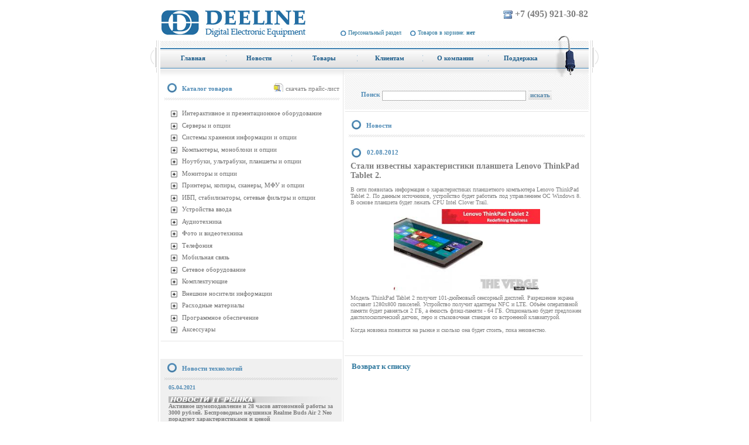

--- FILE ---
content_type: text/html; charset=windows-1251
request_url: http://deeline.ru/news/index.php?news=3538841
body_size: 13798
content:
<!DOCTYPE html PUBLIC "-//W3C//DTD XHTML 1.0 Transitional//EN" "http://www.w3.org/TR/xhtml1/DTD/xhtml1-transitional.dtd">
<html xmlns="http://www.w3.org/1999/xhtml">
<head>
<meta http-equiv="Content-Type" content="text/html; charset=windows-1251" />
<meta name="keywords" content="Стали известны характеристики планшета Lenovo ThinkPad Tablet 2" />
<meta name="description" content="Стали известны характеристики планшета Lenovo ThinkPad Tablet 2" />
<link href="/bitrix/cache/css/s1/deeline/page_4e6b9e02eaaf17871fd86e613b7eac9b/page_4e6b9e02eaaf17871fd86e613b7eac9b.css?1473254759903" type="text/css"  rel="stylesheet" />
<link href="/bitrix/cache/css/s1/deeline/template_11658f6445bafef3b8a417a8722ccb2d/template_11658f6445bafef3b8a417a8722ccb2d.css?147325518616972" type="text/css"  data-template-style="true"  rel="stylesheet" />
<script type="text/javascript" src="/bitrix/cache/js/s1/deeline/kernel_main/kernel_main.js?1499763655302657"></script>


<script type="text/javascript" src="/bitrix/cache/js/s1/deeline/template_3a9e9b4e466bf0359e340cc574c22bc0/template_3a9e9b4e466bf0359e340cc574c22bc0.js?1473254614946"></script>
<script type="text/javascript">var _ba = _ba || []; _ba.push(["aid", "692cde39c0f81e3ac2cf57c6a21d0898"]); _ba.push(["host", "deeline.ru"]); (function() {var ba = document.createElement("script"); ba.type = "text/javascript"; ba.async = true;ba.src = (document.location.protocol == "https:" ? "https://" : "http://") + "bitrix.info/ba.js";var s = document.getElementsByTagName("script")[0];s.parentNode.insertBefore(ba, s);})();</script>


<title>Deeline - Новости</title><script type="text/javascript" src="/bitrix/cache/js/s1/deeline/template_3a9e9b4e466bf0359e340cc574c22bc0/template_3a9e9b4e466bf0359e340cc574c22bc0.js?1473254614946"></script>
<script type="text/javascript">var _ba = _ba || []; _ba.push(["aid", "692cde39c0f81e3ac2cf57c6a21d0898"]); _ba.push(["host", "deeline.ru"]); (function() {var ba = document.createElement("script"); ba.type = "text/javascript"; ba.async = true;ba.src = (document.location.protocol == "https:" ? "https://" : "http://") + "bitrix.info/ba.js";var s = document.getElementsByTagName("script")[0];s.parentNode.insertBefore(ba, s);})();</script>



<linkrel="icon" href="http://deeline.ru/favicon.ico" type="image/x-icon">
<linkrel="shortcut icon" href="http://deeline.ru/favicon.ico" type="image/x-icon"> 

<meta name='yandex-verification' content='598b88bf80141317' />
<metaname="google-site-verification" content="m_a-ScBbTqJ8NORjf3yqj2MJ3vjDf3XQMdVGmD6DKJM" />
<metaname="ktoprodvinul" content="49ebbab2fc800b11" />
<script type="text/javascript" src="/bitrix/js/jquery-1.3.2.min.js"></script>
<script language="Javascript1.2" type="text/javascript"> 
var LINE = document.getElementById('basketLine');
window.name = "deelineWindow";
	function refreshBasketLine(quantity, sum){
                if (quantity == 0) {
                document.getElementById('basketLine').innerHTML='Товаров в корзине: <b>нет</b>'; 
                } else {
		document.getElementById('basketLine').innerHTML='Товаров в корзине: <b>'+quantity+'</b> на сумму <b>'+sum+'</b>';    }
	}
	function ShowCartWindow(type) {
		cartWindow=window.open('/personal/cart/', 'cartWindow', 'left=0, top=0, width=500, height=700, scrollbars=yes, resizable=no, dependent=yes');
		cartWindow.focus();

		if (type == "cart") {
			window.open('/personal/cart/', 'cartWindow', 'width=500, height=700, left=0, top=0, scrollbars=yes, resizable=no, dependent=yes');
                     
		}
	}
	</script> 
<!-- Подключаем скрипт парсера -->
<script type="text/javascript" src="/feature_parser/parser.js"></script>
<!-- Подключаем скрипт парсера -->

</head>
<body>

	<div class="site">
		<div class="site_container">
			<div class="sheader">
				<table height="49px" width="100%" cellspacing="0" cellpadding="0" border="0">
					<tr>
						<td rowspan="2" valign= "bottom"   style="width:290px;"><div align="left"> <a href="/"><img align="left" src="/images/deeline/logo.jpg" title="Deeline Digital Electronic Equipment" alt="Deeline Digital Electronic Equipment" /></a> </div>
</td>
						<td valign="top" align="right"><span style="font-size: 16px; "><img height="15" width="17" align="top" hspace="3" vspace="2" src="/images/deeline/phone.jpg" /><b>+7 (495) 921-30-82</b></span></td>
					</tr>
					<tr>
						<td width="59%" valign= "bottom" class="navigation" style="padding-bottom:3px;"> 
			<a onClick="ShowCartWindow();" href="/personal/" target="cartWindow">Персональный раздел</a>
		
		



				<span class="basket-link"><a onClick="ShowCartWindow();" href="/personal/cart/" target="cartWindow" id="basketLine">Товаров в корзине: <b>нет</b></a></span>
</td>
					</tr>
				</table>
				<div class="clear"></div>
			</div>
			<div class="site_left">
				<div class="site_right">
			<div class="scontent_container">
			<div class="fright">
				<img src="/bitrix/templates/deeline/images/menu_right.jpg" alt="" class="tail"/> 
			</div>
					<div class="topmenu">

<ul id="horizontal-multilevel-menu">

	
			
			 			
				<li  style="width:112px" ><a href="/" id="first"  class="root-item" ><span class="mleft">Главная</span></a></li>
				
										
		
	
	

	
			
			 			
				<li  style="width:112px" class="liselected"><a href="/news/"   class="root-item-selected" ><span class="mleft">Новости</span></a></li>
				
										
		
	
	

	
			
			 			
				<li  style="width:112px" ><a href="/products/"   class="root-item" ><span class="mleft">Товары</span></a></li>
				
										
		
	
	

	
			
			 			
				<li  style="width:112px" ><a href="/clients/"   class="root-item" ><span class="mleft">Клиентам</span></a></li>
				
										
		
	
	

	
			
			 			
				<li  style="width:112px" ><a href="/info/"   class="root-item" ><span class="mleft">О компании</span></a></li>
				
										
		
	
	

	
			
			 			
				<li  style="width:112px" ><a href="/support/"  id="last" class="root-item" ><span class="mleft">Поддержка</span></a></li>
				
										
		
	
	


</ul>

<div class="menu-clear-left"></div>
												
				</div>
				<div class="clear"></div>
				<div class="scontent">
				<table cellpadding="0" cellspacing="0" width="100%" class="ctable">
					<tr>
						<td class="leftrail">

<div class="information-block-head">
	<div class="plist">
 <//a href="/price/price.zip">скачать прайс-лист</a>
		</div>
			<h2>Каталог товаров</h2>
		</div>
 <br>
		  

<div class="menu-sitemap-tree">
<ul>
	
				<li class="close">
				<div class="folder" onClick="OpenMenuNode(this)"></div>
				<div class="item-text"><a  href="/products/list.php?SECTION_ID=16682">Интерактивное и презентационное оборудование</a></div>
				<ul>

	
	
	
				<li class="close">
				<div class="folder" onClick="OpenMenuNode(this)"></div>
				<div class="item-text"><a  href="/products/list.php?SECTION_ID=16685">Проекторы</a></div>
				<ul>

	
	
	
	
						<li>
					<div class="page"></div>
					<div class="item-text"><a  href="/products/list.php?SECTION_ID=16686">Acer</a></div>
				</li>
		
	
	
	
	
						<li>
					<div class="page"></div>
					<div class="item-text"><a  href="/products/list.php?SECTION_ID=16687">Benq</a></div>
				</li>
		
	
	
	
	
						<li>
					<div class="page"></div>
					<div class="item-text"><a  href="/products/list.php?SECTION_ID=17572">Canon</a></div>
				</li>
		
	
	
	
	
						<li>
					<div class="page"></div>
					<div class="item-text"><a  href="/products/list.php?SECTION_ID=16688">Epson</a></div>
				</li>
		
	
	
	
	
						<li>
					<div class="page"></div>
					<div class="item-text"><a  href="/products/list.php?SECTION_ID=16689">Nec</a></div>
				</li>
		
	
	
	
	
						<li>
					<div class="page"></div>
					<div class="item-text"><a  href="/products/list.php?SECTION_ID=16690">Optoma</a></div>
				</li>
		
	
	
	
	
						<li>
					<div class="page"></div>
					<div class="item-text"><a  href="/products/list.php?SECTION_ID=16918">Viewsonic</a></div>
				</li>
		
	
	
	
	
						<li>
					<div class="page"></div>
					<div class="item-text"><a  href="/products/list.php?SECTION_ID=17626">Dell</a></div>
				</li>
		
	
	
			</ul></li>	
				<li class="close">
				<div class="folder" onClick="OpenMenuNode(this)"></div>
				<div class="item-text"><a  href="/products/list.php?SECTION_ID=17650">Интерактивные столы</a></div>
				<ul>

	
	
	
	
						<li>
					<div class="page"></div>
					<div class="item-text"><a  href="/products/list.php?SECTION_ID=17651">BM Technology</a></div>
				</li>
		
	
	
			</ul></li>	
				<li class="close">
				<div class="folder" onClick="OpenMenuNode(this)"></div>
				<div class="item-text"><a  href="/products/list.php?SECTION_ID=17397">Интерактивные доски</a></div>
				<ul>

	
	
	
	
						<li>
					<div class="page"></div>
					<div class="item-text"><a  href="/products/list.php?SECTION_ID=17399">ScreenMedia</a></div>
				</li>
		
	
	
			</ul></li>	
				<li class="close">
				<div class="folder" onClick="OpenMenuNode(this)"></div>
				<div class="item-text"><a  href="/products/list.php?SECTION_ID=17533">Профессиональные панели</a></div>
				<ul>

	
	
	
	
						<li>
					<div class="page"></div>
					<div class="item-text"><a  href="/products/list.php?SECTION_ID=17534">LG</a></div>
				</li>
		
	
	
	
	
						<li>
					<div class="page"></div>
					<div class="item-text"><a  href="/products/list.php?SECTION_ID=17535">Nec</a></div>
				</li>
		
	
	
	
	
						<li>
					<div class="page"></div>
					<div class="item-text"><a  href="/products/list.php?SECTION_ID=17573">HP</a></div>
				</li>
		
	
	
			</ul></li>	
				<li class="close">
				<div class="folder" onClick="OpenMenuNode(this)"></div>
				<div class="item-text"><a  href="/products/list.php?SECTION_ID=16692">Экраны</a></div>
				<ul>

	
	
	
	
						<li>
					<div class="page"></div>
					<div class="item-text"><a  href="/products/list.php?SECTION_ID=16693">Apollo</a></div>
				</li>
		
	
	
	
	
						<li>
					<div class="page"></div>
					<div class="item-text"><a  href="/products/list.php?SECTION_ID=16694">Champion</a></div>
				</li>
		
	
	
	
	
						<li>
					<div class="page"></div>
					<div class="item-text"><a  href="/products/list.php?SECTION_ID=16695">Economy</a></div>
				</li>
		
	
	
	
	
						<li>
					<div class="page"></div>
					<div class="item-text"><a  href="/products/list.php?SECTION_ID=16696">Goldview</a></div>
				</li>
		
	
	
	
	
						<li>
					<div class="page"></div>
					<div class="item-text"><a  href="/products/list.php?SECTION_ID=17536">Lumien</a></div>
				</li>
		
	
	
	
	
						<li>
					<div class="page"></div>
					<div class="item-text"><a  href="/products/list.php?SECTION_ID=17617">Digis</a></div>
				</li>
		
	
	
			</ul></li>	
				<li class="close">
				<div class="folder" onClick="OpenMenuNode(this)"></div>
				<div class="item-text"><a  href="/products/list.php?SECTION_ID=17642">Билетные киоски</a></div>
				<ul>

	
	
	
	
						<li>
					<div class="page"></div>
					<div class="item-text"><a  href="/products/list.php?SECTION_ID=17643">BM Technology</a></div>
				</li>
		
	
	
			</ul></li>	
				<li class="close">
				<div class="folder" onClick="OpenMenuNode(this)"></div>
				<div class="item-text"><a  href="/products/list.php?SECTION_ID=17644">Детские интерактивные столы</a></div>
				<ul>

	
	
	
	
						<li>
					<div class="page"></div>
					<div class="item-text"><a  href="/products/list.php?SECTION_ID=17645">BM Technology</a></div>
				</li>
		
	
	
			</ul></li>	
				<li class="close">
				<div class="folder" onClick="OpenMenuNode(this)"></div>
				<div class="item-text"><a  href="/products/list.php?SECTION_ID=17646">Интерактвные трибуны</a></div>
				<ul>

	
	
	
	
						<li>
					<div class="page"></div>
					<div class="item-text"><a  href="/products/list.php?SECTION_ID=17647">BM Technology</a></div>
				</li>
		
	
	
			</ul></li>	
				<li class="close">
				<div class="folder" onClick="OpenMenuNode(this)"></div>
				<div class="item-text"><a  href="/products/list.php?SECTION_ID=17648">Интерактивные витрины</a></div>
				<ul>

	
	
	
	
						<li>
					<div class="page"></div>
					<div class="item-text"><a  href="/products/list.php?SECTION_ID=17649">BM Technology</a></div>
				</li>
		
	
	
			</ul></li>	
				<li class="close">
				<div class="folder" onClick="OpenMenuNode(this)"></div>
				<div class="item-text"><a  href="/products/list.php?SECTION_ID=17652">Сенсорные терминалы</a></div>
				<ul>

	
	
	
	
						<li>
					<div class="page"></div>
					<div class="item-text"><a  href="/products/list.php?SECTION_ID=17653">BM Technology</a></div>
				</li>
		
	
	
			</ul></li>	
				<li class="close">
				<div class="folder" onClick="OpenMenuNode(this)"></div>
				<div class="item-text"><a  href="/products/list.php?SECTION_ID=17654">Уличные сенсорные киоски</a></div>
				<ul>

	
	
	
	
						<li>
					<div class="page"></div>
					<div class="item-text"><a  href="/products/list.php?SECTION_ID=17655">BM Technology</a></div>
				</li>
		
	
	
			</ul></li>	
				<li class="close">
				<div class="folder" onClick="OpenMenuNode(this)"></div>
				<div class="item-text"><a  href="/products/list.php?SECTION_ID=17656">Умные зеркала</a></div>
				<ul>

	
	
	
	
						<li>
					<div class="page"></div>
					<div class="item-text"><a  href="/products/list.php?SECTION_ID=17657">BM Technology</a></div>
				</li>
		
	
	
			</ul></li>	
				<li class="close">
				<div class="folder" onClick="OpenMenuNode(this)"></div>
				<div class="item-text"><a  href="/products/list.php?SECTION_ID=16683">Опции для презентационного оборудования</a></div>
				<ul>

	
	
	
	
						<li>
					<div class="page"></div>
					<div class="item-text"><a  href="/products/list.php?SECTION_ID=17419">Epson</a></div>
				</li>
		
	
	
	
	
						<li>
					<div class="page"></div>
					<div class="item-text"><a  href="/products/list.php?SECTION_ID=17530">HP</a></div>
				</li>
		
	
	
	
	
						<li>
					<div class="page"></div>
					<div class="item-text"><a  href="/products/list.php?SECTION_ID=17531">Kromax</a></div>
				</li>
		
	
	
	
	
						<li>
					<div class="page"></div>
					<div class="item-text"><a  href="/products/list.php?SECTION_ID=17532">Tuarex</a></div>
				</li>
		
	
	
	
	
						<li>
					<div class="page"></div>
					<div class="item-text"><a  href="/products/list.php?SECTION_ID=16928">Прочие</a></div>
				</li>
		
	
	
			</ul></li></ul></li>	
				<li class="close">
				<div class="folder" onClick="OpenMenuNode(this)"></div>
				<div class="item-text"><a  href="/products/list.php?SECTION_ID=16712">Серверы и опции</a></div>
				<ul>

	
	
	
				<li class="close">
				<div class="folder" onClick="OpenMenuNode(this)"></div>
				<div class="item-text"><a  href="/products/list.php?SECTION_ID=16713">1-процессорные серверы</a></div>
				<ul>

	
	
	
	
						<li>
					<div class="page"></div>
					<div class="item-text"><a  href="/products/list.php?SECTION_ID=16929">Asus</a></div>
				</li>
		
	
	
	
	
						<li>
					<div class="page"></div>
					<div class="item-text"><a  href="/products/list.php?SECTION_ID=16714">HP</a></div>
				</li>
		
	
	
	
	
						<li>
					<div class="page"></div>
					<div class="item-text"><a  href="/products/list.php?SECTION_ID=16715">IBM</a></div>
				</li>
		
	
	
	
	
						<li>
					<div class="page"></div>
					<div class="item-text"><a  href="/products/list.php?SECTION_ID=16716">Intel</a></div>
				</li>
		
	
	
	
	
						<li>
					<div class="page"></div>
					<div class="item-text"><a  href="/products/list.php?SECTION_ID=17507">Lenovo</a></div>
				</li>
		
	
	
	
	
						<li>
					<div class="page"></div>
					<div class="item-text"><a  href="/products/list.php?SECTION_ID=16717">Supermicro</a></div>
				</li>
		
	
	
			</ul></li>	
				<li class="close">
				<div class="folder" onClick="OpenMenuNode(this)"></div>
				<div class="item-text"><a  href="/products/list.php?SECTION_ID=16718">2-процессорные серверы</a></div>
				<ul>

	
	
	
	
						<li>
					<div class="page"></div>
					<div class="item-text"><a  href="/products/list.php?SECTION_ID=16930">Asus</a></div>
				</li>
		
	
	
	
	
						<li>
					<div class="page"></div>
					<div class="item-text"><a  href="/products/list.php?SECTION_ID=16720">HP</a></div>
				</li>
		
	
	
	
	
						<li>
					<div class="page"></div>
					<div class="item-text"><a  href="/products/list.php?SECTION_ID=16721">IBM</a></div>
				</li>
		
	
	
	
	
						<li>
					<div class="page"></div>
					<div class="item-text"><a  href="/products/list.php?SECTION_ID=16722">Intel</a></div>
				</li>
		
	
	
	
	
						<li>
					<div class="page"></div>
					<div class="item-text"><a  href="/products/list.php?SECTION_ID=17508">Lenovo</a></div>
				</li>
		
	
	
	
	
						<li>
					<div class="page"></div>
					<div class="item-text"><a  href="/products/list.php?SECTION_ID=16723">Supermicro</a></div>
				</li>
		
	
	
	
	
						<li>
					<div class="page"></div>
					<div class="item-text"><a  href="/products/list.php?SECTION_ID=17623">Huawei</a></div>
				</li>
		
	
	
			</ul></li>	
				<li class="close">
				<div class="folder" onClick="OpenMenuNode(this)"></div>
				<div class="item-text"><a  href="/products/list.php?SECTION_ID=16724">4-процессорные серверы</a></div>
				<ul>

	
	
	
	
						<li>
					<div class="page"></div>
					<div class="item-text"><a  href="/products/list.php?SECTION_ID=16725">HP</a></div>
				</li>
		
	
	
	
	
						<li>
					<div class="page"></div>
					<div class="item-text"><a  href="/products/list.php?SECTION_ID=16726">Supermicro</a></div>
				</li>
		
	
	
			</ul></li>	
				<li class="close">
				<div class="folder" onClick="OpenMenuNode(this)"></div>
				<div class="item-text"><a  href="/products/list.php?SECTION_ID=16727">8-процессорные серверы</a></div>
				<ul>

	
	
	
	
						<li>
					<div class="page"></div>
					<div class="item-text"><a  href="/products/list.php?SECTION_ID=16728">HP</a></div>
				</li>
		
	
	
	
	
						<li>
					<div class="page"></div>
					<div class="item-text"><a  href="/products/list.php?SECTION_ID=16729">Supermicro</a></div>
				</li>
		
	
	
			</ul></li>	
				<li class="close">
				<div class="folder" onClick="OpenMenuNode(this)"></div>
				<div class="item-text"><a  href="/products/list.php?SECTION_ID=16730">Blade серверы</a></div>
				<ul>

	
	
	
	
						<li>
					<div class="page"></div>
					<div class="item-text"><a  href="/products/list.php?SECTION_ID=16731">HP</a></div>
				</li>
		
	
	
	
	
						<li>
					<div class="page"></div>
					<div class="item-text"><a  href="/products/list.php?SECTION_ID=16732">IBM</a></div>
				</li>
		
	
	
	
	
						<li>
					<div class="page"></div>
					<div class="item-text"><a  href="/products/list.php?SECTION_ID=16733">Supermicro</a></div>
				</li>
		
	
	
			</ul></li>	
				<li class="close">
				<div class="folder" onClick="OpenMenuNode(this)"></div>
				<div class="item-text"><a  href="/products/list.php?SECTION_ID=16734">Опции для серверов</a></div>
				<ul>

	
	
	
	
						<li>
					<div class="page"></div>
					<div class="item-text"><a  href="/products/list.php?SECTION_ID=17076">Acer</a></div>
				</li>
		
	
	
	
	
						<li>
					<div class="page"></div>
					<div class="item-text"><a  href="/products/list.php?SECTION_ID=16931">Asus</a></div>
				</li>
		
	
	
	
	
						<li>
					<div class="page"></div>
					<div class="item-text"><a  href="/products/list.php?SECTION_ID=17082">Chenbro</a></div>
				</li>
		
	
	
	
	
						<li>
					<div class="page"></div>
					<div class="item-text"><a  href="/products/list.php?SECTION_ID=16993">Crucial</a></div>
				</li>
		
	
	
	
	
						<li>
					<div class="page"></div>
					<div class="item-text"><a  href="/products/list.php?SECTION_ID=17514">FSP</a></div>
				</li>
		
	
	
	
	
						<li>
					<div class="page"></div>
					<div class="item-text"><a  href="/products/list.php?SECTION_ID=16735">Fujitsu</a></div>
				</li>
		
	
	
	
	
						<li>
					<div class="page"></div>
					<div class="item-text"><a  href="/products/list.php?SECTION_ID=16736">HP</a></div>
				</li>
		
	
	
	
	
						<li>
					<div class="page"></div>
					<div class="item-text"><a  href="/products/list.php?SECTION_ID=16737">IBM</a></div>
				</li>
		
	
	
	
	
						<li>
					<div class="page"></div>
					<div class="item-text"><a  href="/products/list.php?SECTION_ID=16738">Intel</a></div>
				</li>
		
	
	
	
	
						<li>
					<div class="page"></div>
					<div class="item-text"><a  href="/products/list.php?SECTION_ID=16994">Kingston</a></div>
				</li>
		
	
	
	
	
						<li>
					<div class="page"></div>
					<div class="item-text"><a  href="/products/list.php?SECTION_ID=17510">Lenovo</a></div>
				</li>
		
	
	
	
	
						<li>
					<div class="page"></div>
					<div class="item-text"><a  href="/products/list.php?SECTION_ID=17499">Procase</a></div>
				</li>
		
	
	
	
	
						<li>
					<div class="page"></div>
					<div class="item-text"><a  href="/products/list.php?SECTION_ID=16995">Samsung</a></div>
				</li>
		
	
	
	
	
						<li>
					<div class="page"></div>
					<div class="item-text"><a  href="/products/list.php?SECTION_ID=16739">Supermicro</a></div>
				</li>
		
	
	
	
	
						<li>
					<div class="page"></div>
					<div class="item-text"><a  href="/products/list.php?SECTION_ID=17624">Huawei</a></div>
				</li>
		
	
	
			</ul></li></ul></li>	
				<li class="close">
				<div class="folder" onClick="OpenMenuNode(this)"></div>
				<div class="item-text"><a  href="/products/list.php?SECTION_ID=16838">Системы хранения информации и опции</a></div>
				<ul>

	
	
	
				<li class="close">
				<div class="folder" onClick="OpenMenuNode(this)"></div>
				<div class="item-text"><a  href="/products/list.php?SECTION_ID=16839">Дисковые системы</a></div>
				<ul>

	
	
	
	
						<li>
					<div class="page"></div>
					<div class="item-text"><a  href="/products/list.php?SECTION_ID=16840">D-Link</a></div>
				</li>
		
	
	
	
	
						<li>
					<div class="page"></div>
					<div class="item-text"><a  href="/products/list.php?SECTION_ID=16841">HP</a></div>
				</li>
		
	
	
	
	
						<li>
					<div class="page"></div>
					<div class="item-text"><a  href="/products/list.php?SECTION_ID=16842">IBM</a></div>
				</li>
		
	
	
	
	
						<li>
					<div class="page"></div>
					<div class="item-text"><a  href="/products/list.php?SECTION_ID=17044">Infortrend</a></div>
				</li>
		
	
	
	
	
						<li>
					<div class="page"></div>
					<div class="item-text"><a  href="/products/list.php?SECTION_ID=17380">Iomega</a></div>
				</li>
		
	
	
	
	
						<li>
					<div class="page"></div>
					<div class="item-text"><a  href="/products/list.php?SECTION_ID=17511">Lenovo</a></div>
				</li>
		
	
	
	
	
						<li>
					<div class="page"></div>
					<div class="item-text"><a  href="/products/list.php?SECTION_ID=17375">Netgear</a></div>
				</li>
		
	
	
	
	
						<li>
					<div class="page"></div>
					<div class="item-text"><a  href="/products/list.php?SECTION_ID=16843">Promise</a></div>
				</li>
		
	
	
	
	
						<li>
					<div class="page"></div>
					<div class="item-text"><a  href="/products/list.php?SECTION_ID=17019">QNAP</a></div>
				</li>
		
	
	
	
	
						<li>
					<div class="page"></div>
					<div class="item-text"><a  href="/products/list.php?SECTION_ID=17381">Seagate</a></div>
				</li>
		
	
	
	
	
						<li>
					<div class="page"></div>
					<div class="item-text"><a  href="/products/list.php?SECTION_ID=17515">Supermicro</a></div>
				</li>
		
	
	
	
	
						<li>
					<div class="page"></div>
					<div class="item-text"><a  href="/products/list.php?SECTION_ID=16972">Synology</a></div>
				</li>
		
	
	
	
	
						<li>
					<div class="page"></div>
					<div class="item-text"><a  href="/products/list.php?SECTION_ID=17382">Thecus</a></div>
				</li>
		
	
	
	
	
						<li>
					<div class="page"></div>
					<div class="item-text"><a  href="/products/list.php?SECTION_ID=16844">Trendnet</a></div>
				</li>
		
	
	
	
	
						<li>
					<div class="page"></div>
					<div class="item-text"><a  href="/products/list.php?SECTION_ID=17383">WD</a></div>
				</li>
		
	
	
	
	
						<li>
					<div class="page"></div>
					<div class="item-text"><a  href="/products/list.php?SECTION_ID=17616">Asus</a></div>
				</li>
		
	
	
			</ul></li>	
				<li class="close">
				<div class="folder" onClick="OpenMenuNode(this)"></div>
				<div class="item-text"><a  href="/products/list.php?SECTION_ID=16846">Ленточные накопители</a></div>
				<ul>

	
	
	
	
						<li>
					<div class="page"></div>
					<div class="item-text"><a  href="/products/list.php?SECTION_ID=16847">HP</a></div>
				</li>
		
	
	
	
	
						<li>
					<div class="page"></div>
					<div class="item-text"><a  href="/products/list.php?SECTION_ID=16849">Sony</a></div>
				</li>
		
	
	
	
	
						<li>
					<div class="page"></div>
					<div class="item-text"><a  href="/products/list.php?SECTION_ID=17601">Lenovo</a></div>
				</li>
		
	
	
			</ul></li>	
				<li class="close">
				<div class="folder" onClick="OpenMenuNode(this)"></div>
				<div class="item-text"><a  href="/products/list.php?SECTION_ID=16850">Опции к системам хранения</a></div>
				<ul>

	
	
	
	
						<li>
					<div class="page"></div>
					<div class="item-text"><a  href="/products/list.php?SECTION_ID=16852">HP</a></div>
				</li>
		
	
	
	
	
						<li>
					<div class="page"></div>
					<div class="item-text"><a  href="/products/list.php?SECTION_ID=16853">IBM</a></div>
				</li>
		
	
	
	
	
						<li>
					<div class="page"></div>
					<div class="item-text"><a  href="/products/list.php?SECTION_ID=17045">Infortrend</a></div>
				</li>
		
	
	
	
	
						<li>
					<div class="page"></div>
					<div class="item-text"><a  href="/products/list.php?SECTION_ID=17376">Netgear</a></div>
				</li>
		
	
	
	
	
						<li>
					<div class="page"></div>
					<div class="item-text"><a  href="/products/list.php?SECTION_ID=17518">QNAP</a></div>
				</li>
		
	
	
	
	
						<li>
					<div class="page"></div>
					<div class="item-text"><a  href="/products/list.php?SECTION_ID=16854">Sony</a></div>
				</li>
		
	
	
	
	
						<li>
					<div class="page"></div>
					<div class="item-text"><a  href="/products/list.php?SECTION_ID=17377">Synology</a></div>
				</li>
		
	
	
	
	
						<li>
					<div class="page"></div>
					<div class="item-text"><a  href="/products/list.php?SECTION_ID=17619">Huawei</a></div>
				</li>
		
	
	
			</ul></li></ul></li>	
				<li class="close">
				<div class="folder" onClick="OpenMenuNode(this)"></div>
				<div class="item-text"><a  href="/products/list.php?SECTION_ID=16505">Компьютеры, моноблоки и опции</a></div>
				<ul>

	
	
	
				<li class="close">
				<div class="folder" onClick="OpenMenuNode(this)"></div>
				<div class="item-text"><a  href="/products/list.php?SECTION_ID=16506">Моноблоки</a></div>
				<ul>

	
	
	
	
						<li>
					<div class="page"></div>
					<div class="item-text"><a  href="/products/list.php?SECTION_ID=16507">Acer</a></div>
				</li>
		
	
	
	
	
						<li>
					<div class="page"></div>
					<div class="item-text"><a  href="/products/list.php?SECTION_ID=17064">Apple</a></div>
				</li>
		
	
	
	
	
						<li>
					<div class="page"></div>
					<div class="item-text"><a  href="/products/list.php?SECTION_ID=16508">Asus</a></div>
				</li>
		
	
	
	
	
						<li>
					<div class="page"></div>
					<div class="item-text"><a  href="/products/list.php?SECTION_ID=16509">HP</a></div>
				</li>
		
	
	
	
	
						<li>
					<div class="page"></div>
					<div class="item-text"><a  href="/products/list.php?SECTION_ID=16510">Lenovo</a></div>
				</li>
		
	
	
	
	
						<li>
					<div class="page"></div>
					<div class="item-text"><a  href="/products/list.php?SECTION_ID=17169">MSI</a></div>
				</li>
		
	
	
	
	
						<li>
					<div class="page"></div>
					<div class="item-text"><a  href="/products/list.php?SECTION_ID=17346">Samsung</a></div>
				</li>
		
	
	
			</ul></li>	
				<li class="close">
				<div class="folder" onClick="OpenMenuNode(this)"></div>
				<div class="item-text"><a  href="/products/list.php?SECTION_ID=16512">Настольные компьютеры</a></div>
				<ul>

	
	
	
	
						<li>
					<div class="page"></div>
					<div class="item-text"><a  href="/products/list.php?SECTION_ID=17000">Acer</a></div>
				</li>
		
	
	
	
	
						<li>
					<div class="page"></div>
					<div class="item-text"><a  href="/products/list.php?SECTION_ID=17170">Apple</a></div>
				</li>
		
	
	
	
	
						<li>
					<div class="page"></div>
					<div class="item-text"><a  href="/products/list.php?SECTION_ID=16513">Asus</a></div>
				</li>
		
	
	
	
	
						<li>
					<div class="page"></div>
					<div class="item-text"><a  href="/products/list.php?SECTION_ID=16940">Dell</a></div>
				</li>
		
	
	
	
	
						<li>
					<div class="page"></div>
					<div class="item-text"><a  href="/products/list.php?SECTION_ID=17171">Fujitsu</a></div>
				</li>
		
	
	
	
	
						<li>
					<div class="page"></div>
					<div class="item-text"><a  href="/products/list.php?SECTION_ID=16514">HP</a></div>
				</li>
		
	
	
	
	
						<li>
					<div class="page"></div>
					<div class="item-text"><a  href="/products/list.php?SECTION_ID=16515">Lenovo</a></div>
				</li>
		
	
	
			</ul></li>	
				<li class="close">
				<div class="folder" onClick="OpenMenuNode(this)"></div>
				<div class="item-text"><a  href="/products/list.php?SECTION_ID=16519">Тонкие клиенты</a></div>
				<ul>

	
	
	
	
						<li>
					<div class="page"></div>
					<div class="item-text"><a  href="/products/list.php?SECTION_ID=16520">HP</a></div>
				</li>
		
	
	
	
	
						<li>
					<div class="page"></div>
					<div class="item-text"><a  href="/products/list.php?SECTION_ID=17519">Lenovo</a></div>
				</li>
		
	
	
			</ul></li>	
				<li class="close">
				<div class="folder" onClick="OpenMenuNode(this)"></div>
				<div class="item-text"><a  href="/products/list.php?SECTION_ID=16516">Опции для компьютеров</a></div>
				<ul>

	
	
	
	
						<li>
					<div class="page"></div>
					<div class="item-text"><a  href="/products/list.php?SECTION_ID=17347">Apple</a></div>
				</li>
		
	
	
	
	
						<li>
					<div class="page"></div>
					<div class="item-text"><a  href="/products/list.php?SECTION_ID=16517">HP</a></div>
				</li>
		
	
	
	
	
						<li>
					<div class="page"></div>
					<div class="item-text"><a  href="/products/list.php?SECTION_ID=16518">Lenovo</a></div>
				</li>
		
	
	
	
	
						<li>
					<div class="page"></div>
					<div class="item-text"><a  href="/products/list.php?SECTION_ID=17348">MSI</a></div>
				</li>
		
	
	
			</ul></li>	
	
						<li>
					<div class="page"></div>
					<div class="item-text"><a  href="/products/list.php?SECTION_ID=17632">MSI</a></div>
				</li>
		
	
	
			</ul></li>	
				<li class="close">
				<div class="folder" onClick="OpenMenuNode(this)"></div>
				<div class="item-text"><a  href="/products/list.php?SECTION_ID=16585">Ноутбуки, ультрабуки, планшеты и опции</a></div>
				<ul>

	
	
	
				<li class="close">
				<div class="folder" onClick="OpenMenuNode(this)"></div>
				<div class="item-text"><a  href="/products/list.php?SECTION_ID=17055">Планшетные компьютеры</a></div>
				<ul>

	
	
	
	
						<li>
					<div class="page"></div>
					<div class="item-text"><a  href="/products/list.php?SECTION_ID=17056">Acer</a></div>
				</li>
		
	
	
	
	
						<li>
					<div class="page"></div>
					<div class="item-text"><a  href="/products/list.php?SECTION_ID=17057">Apple</a></div>
				</li>
		
	
	
	
	
						<li>
					<div class="page"></div>
					<div class="item-text"><a  href="/products/list.php?SECTION_ID=17365">Archos</a></div>
				</li>
		
	
	
	
	
						<li>
					<div class="page"></div>
					<div class="item-text"><a  href="/products/list.php?SECTION_ID=17058">Asus</a></div>
				</li>
		
	
	
	
	
						<li>
					<div class="page"></div>
					<div class="item-text"><a  href="/products/list.php?SECTION_ID=17098">HP</a></div>
				</li>
		
	
	
	
	
						<li>
					<div class="page"></div>
					<div class="item-text"><a  href="/products/list.php?SECTION_ID=17060">Lenovo</a></div>
				</li>
		
	
	
	
	
						<li>
					<div class="page"></div>
					<div class="item-text"><a  href="/products/list.php?SECTION_ID=17017">Point of View</a></div>
				</li>
		
	
	
	
	
						<li>
					<div class="page"></div>
					<div class="item-text"><a  href="/products/list.php?SECTION_ID=17018">Rover</a></div>
				</li>
		
	
	
	
	
						<li>
					<div class="page"></div>
					<div class="item-text"><a  href="/products/list.php?SECTION_ID=17369">Sony</a></div>
				</li>
		
	
	
			</ul></li>	
				<li class="close">
				<div class="folder" onClick="OpenMenuNode(this)"></div>
				<div class="item-text"><a  href="/products/list.php?SECTION_ID=16586">12&quot; и ниже</a></div>
				<ul>

	
	
	
	
						<li>
					<div class="page"></div>
					<div class="item-text"><a  href="/products/list.php?SECTION_ID=16587">Acer</a></div>
				</li>
		
	
	
	
	
						<li>
					<div class="page"></div>
					<div class="item-text"><a  href="/products/list.php?SECTION_ID=16588">Asus</a></div>
				</li>
		
	
	
	
	
						<li>
					<div class="page"></div>
					<div class="item-text"><a  href="/products/list.php?SECTION_ID=16589">Fujitsu</a></div>
				</li>
		
	
	
	
	
						<li>
					<div class="page"></div>
					<div class="item-text"><a  href="/products/list.php?SECTION_ID=16590">HP</a></div>
				</li>
		
	
	
	
	
						<li>
					<div class="page"></div>
					<div class="item-text"><a  href="/products/list.php?SECTION_ID=16591">Lenovo</a></div>
				</li>
		
	
	
	
	
						<li>
					<div class="page"></div>
					<div class="item-text"><a  href="/products/list.php?SECTION_ID=17355">MSI</a></div>
				</li>
		
	
	
	
	
						<li>
					<div class="page"></div>
					<div class="item-text"><a  href="/products/list.php?SECTION_ID=16592">Samsung</a></div>
				</li>
		
	
	
	
	
						<li>
					<div class="page"></div>
					<div class="item-text"><a  href="/products/list.php?SECTION_ID=16594">Toshiba</a></div>
				</li>
		
	
	
	
	
						<li>
					<div class="page"></div>
					<div class="item-text"><a  href="/products/list.php?SECTION_ID=16595">Viewsonic</a></div>
				</li>
		
	
	
			</ul></li>	
				<li class="close">
				<div class="folder" onClick="OpenMenuNode(this)"></div>
				<div class="item-text"><a  href="/products/list.php?SECTION_ID=16596">13&quot; - 14&quot;</a></div>
				<ul>

	
	
	
	
						<li>
					<div class="page"></div>
					<div class="item-text"><a  href="/products/list.php?SECTION_ID=16597">Acer</a></div>
				</li>
		
	
	
	
	
						<li>
					<div class="page"></div>
					<div class="item-text"><a  href="/products/list.php?SECTION_ID=17053">Apple</a></div>
				</li>
		
	
	
	
	
						<li>
					<div class="page"></div>
					<div class="item-text"><a  href="/products/list.php?SECTION_ID=16598">Asus</a></div>
				</li>
		
	
	
	
	
						<li>
					<div class="page"></div>
					<div class="item-text"><a  href="/products/list.php?SECTION_ID=16942">Dell</a></div>
				</li>
		
	
	
	
	
						<li>
					<div class="page"></div>
					<div class="item-text"><a  href="/products/list.php?SECTION_ID=16600">HP</a></div>
				</li>
		
	
	
	
	
						<li>
					<div class="page"></div>
					<div class="item-text"><a  href="/products/list.php?SECTION_ID=16601">Lenovo</a></div>
				</li>
		
	
	
	
	
						<li>
					<div class="page"></div>
					<div class="item-text"><a  href="/products/list.php?SECTION_ID=16603">Samsung</a></div>
				</li>
		
	
	
			</ul></li>	
				<li class="close">
				<div class="folder" onClick="OpenMenuNode(this)"></div>
				<div class="item-text"><a  href="/products/list.php?SECTION_ID=16607">15&quot; - 16&quot;</a></div>
				<ul>

	
	
	
	
						<li>
					<div class="page"></div>
					<div class="item-text"><a  href="/products/list.php?SECTION_ID=16608">Acer</a></div>
				</li>
		
	
	
	
	
						<li>
					<div class="page"></div>
					<div class="item-text"><a  href="/products/list.php?SECTION_ID=16609">Asus</a></div>
				</li>
		
	
	
	
	
						<li>
					<div class="page"></div>
					<div class="item-text"><a  href="/products/list.php?SECTION_ID=16610">Fujitsu</a></div>
				</li>
		
	
	
	
	
						<li>
					<div class="page"></div>
					<div class="item-text"><a  href="/products/list.php?SECTION_ID=16611">HP</a></div>
				</li>
		
	
	
	
	
						<li>
					<div class="page"></div>
					<div class="item-text"><a  href="/products/list.php?SECTION_ID=16612">Lenovo</a></div>
				</li>
		
	
	
	
	
						<li>
					<div class="page"></div>
					<div class="item-text"><a  href="/products/list.php?SECTION_ID=16614">Samsung</a></div>
				</li>
		
	
	
	
	
						<li>
					<div class="page"></div>
					<div class="item-text"><a  href="/products/list.php?SECTION_ID=16615">Sony</a></div>
				</li>
		
	
	
			</ul></li>	
				<li class="close">
				<div class="folder" onClick="OpenMenuNode(this)"></div>
				<div class="item-text"><a  href="/products/list.php?SECTION_ID=16617">17&quot; и выше</a></div>
				<ul>

	
	
	
	
						<li>
					<div class="page"></div>
					<div class="item-text"><a  href="/products/list.php?SECTION_ID=16618">Acer</a></div>
				</li>
		
	
	
	
	
						<li>
					<div class="page"></div>
					<div class="item-text"><a  href="/products/list.php?SECTION_ID=17097">Apple</a></div>
				</li>
		
	
	
	
	
						<li>
					<div class="page"></div>
					<div class="item-text"><a  href="/products/list.php?SECTION_ID=16619">Asus</a></div>
				</li>
		
	
	
	
	
						<li>
					<div class="page"></div>
					<div class="item-text"><a  href="/products/list.php?SECTION_ID=16620">Fujitsu</a></div>
				</li>
		
	
	
	
	
						<li>
					<div class="page"></div>
					<div class="item-text"><a  href="/products/list.php?SECTION_ID=16621">HP</a></div>
				</li>
		
	
	
	
	
						<li>
					<div class="page"></div>
					<div class="item-text"><a  href="/products/list.php?SECTION_ID=16933">Lenovo</a></div>
				</li>
		
	
	
	
	
						<li>
					<div class="page"></div>
					<div class="item-text"><a  href="/products/list.php?SECTION_ID=16623">Samsung</a></div>
				</li>
		
	
	
			</ul></li>	
				<li class="close">
				<div class="folder" onClick="OpenMenuNode(this)"></div>
				<div class="item-text"><a  href="/products/list.php?SECTION_ID=16626">Опции для ноутбуков, ультрабуков, планшетов</a></div>
				<ul>

	
	
	
	
						<li>
					<div class="page"></div>
					<div class="item-text"><a  href="/products/list.php?SECTION_ID=16627">Acer</a></div>
				</li>
		
	
	
	
	
						<li>
					<div class="page"></div>
					<div class="item-text"><a  href="/products/list.php?SECTION_ID=17157">Apple</a></div>
				</li>
		
	
	
	
	
						<li>
					<div class="page"></div>
					<div class="item-text"><a  href="/products/list.php?SECTION_ID=16628">Asus</a></div>
				</li>
		
	
	
	
	
						<li>
					<div class="page"></div>
					<div class="item-text"><a  href="/products/list.php?SECTION_ID=17302">Corsair</a></div>
				</li>
		
	
	
	
	
						<li>
					<div class="page"></div>
					<div class="item-text"><a  href="/products/list.php?SECTION_ID=16991">Crucial</a></div>
				</li>
		
	
	
	
	
						<li>
					<div class="page"></div>
					<div class="item-text"><a  href="/products/list.php?SECTION_ID=17395">FSP</a></div>
				</li>
		
	
	
	
	
						<li>
					<div class="page"></div>
					<div class="item-text"><a  href="/products/list.php?SECTION_ID=16630">HP</a></div>
				</li>
		
	
	
	
	
						<li>
					<div class="page"></div>
					<div class="item-text"><a  href="/products/list.php?SECTION_ID=17362">Jet Access</a></div>
				</li>
		
	
	
	
	
						<li>
					<div class="page"></div>
					<div class="item-text"><a  href="/products/list.php?SECTION_ID=16631">Kingston</a></div>
				</li>
		
	
	
	
	
						<li>
					<div class="page"></div>
					<div class="item-text"><a  href="/products/list.php?SECTION_ID=16632">Lenovo</a></div>
				</li>
		
	
	
	
	
						<li>
					<div class="page"></div>
					<div class="item-text"><a  href="/products/list.php?SECTION_ID=17363">Logitech</a></div>
				</li>
		
	
	
	
	
						<li>
					<div class="page"></div>
					<div class="item-text"><a  href="/products/list.php?SECTION_ID=17070">Microsoft</a></div>
				</li>
		
	
	
	
	
						<li>
					<div class="page"></div>
					<div class="item-text"><a  href="/products/list.php?SECTION_ID=17364">Raveda</a></div>
				</li>
		
	
	
	
	
						<li>
					<div class="page"></div>
					<div class="item-text"><a  href="/products/list.php?SECTION_ID=16992">Samsung</a></div>
				</li>
		
	
	
	
	
						<li>
					<div class="page"></div>
					<div class="item-text"><a  href="/products/list.php?SECTION_ID=17487">TopON</a></div>
				</li>
		
	
	
	
	
						<li>
					<div class="page"></div>
					<div class="item-text"><a  href="/products/list.php?SECTION_ID=17600">Zalman</a></div>
				</li>
		
	
	
	
	
						<li>
					<div class="page"></div>
					<div class="item-text"><a  href="/products/list.php?SECTION_ID=17506">Fellowes</a></div>
				</li>
		
	
	
	
	
						<li>
					<div class="page"></div>
					<div class="item-text"><a  href="/products/list.php?SECTION_ID=17513">Transcend</a></div>
				</li>
		
	
	
	
	
						<li>
					<div class="page"></div>
					<div class="item-text"><a  href="/products/list.php?SECTION_ID=17606">Pioneer</a></div>
				</li>
		
	
	
			</ul></li>	
				<li class="close">
				<div class="folder" onClick="OpenMenuNode(this)"></div>
				<div class="item-text"><a  href="/products/list.php?SECTION_ID=16636">Сумки для ноутбуков, ультрабуков, планшетов</a></div>
				<ul>

	
	
	
	
						<li>
					<div class="page"></div>
					<div class="item-text"><a  href="/products/list.php?SECTION_ID=17354">Apple</a></div>
				</li>
		
	
	
	
	
						<li>
					<div class="page"></div>
					<div class="item-text"><a  href="/products/list.php?SECTION_ID=17037">Continent</a></div>
				</li>
		
	
	
	
	
						<li>
					<div class="page"></div>
					<div class="item-text"><a  href="/products/list.php?SECTION_ID=16638">Fujitsu</a></div>
				</li>
		
	
	
	
	
						<li>
					<div class="page"></div>
					<div class="item-text"><a  href="/products/list.php?SECTION_ID=16639">HP</a></div>
				</li>
		
	
	
	
	
						<li>
					<div class="page"></div>
					<div class="item-text"><a  href="/products/list.php?SECTION_ID=16640">Lenovo</a></div>
				</li>
		
	
	
	
	
						<li>
					<div class="page"></div>
					<div class="item-text"><a  href="/products/list.php?SECTION_ID=17039">Samsonite</a></div>
				</li>
		
	
	
	
	
						<li>
					<div class="page"></div>
					<div class="item-text"><a  href="/products/list.php?SECTION_ID=17040">Sumdex</a></div>
				</li>
		
	
	
	
	
						<li>
					<div class="page"></div>
					<div class="item-text"><a  href="/products/list.php?SECTION_ID=17054">Targus</a></div>
				</li>
		
	
	
	
	
						<li>
					<div class="page"></div>
					<div class="item-text"><a  href="/products/list.php?SECTION_ID=16642">Toshiba</a></div>
				</li>
		
	
	
	
	
						<li>
					<div class="page"></div>
					<div class="item-text"><a  href="/products/list.php?SECTION_ID=16926">Прочие</a></div>
				</li>
		
	
	
			</ul></li></ul></li>	
				<li class="close">
				<div class="folder" onClick="OpenMenuNode(this)"></div>
				<div class="item-text"><a  href="/products/list.php?SECTION_ID=16547">Мониторы и опции</a></div>
				<ul>

	
	
	
				<li class="close">
				<div class="folder" onClick="OpenMenuNode(this)"></div>
				<div class="item-text"><a  href="/products/list.php?SECTION_ID=16548">17&quot; - 18&quot;</a></div>
				<ul>

	
	
	
	
						<li>
					<div class="page"></div>
					<div class="item-text"><a  href="/products/list.php?SECTION_ID=16549">Acer</a></div>
				</li>
		
	
	
	
	
						<li>
					<div class="page"></div>
					<div class="item-text"><a  href="/products/list.php?SECTION_ID=17356">AOC</a></div>
				</li>
		
	
	
	
	
						<li>
					<div class="page"></div>
					<div class="item-text"><a  href="/products/list.php?SECTION_ID=17378">Asus</a></div>
				</li>
		
	
	
	
	
						<li>
					<div class="page"></div>
					<div class="item-text"><a  href="/products/list.php?SECTION_ID=16550">HP</a></div>
				</li>
		
	
	
	
	
						<li>
					<div class="page"></div>
					<div class="item-text"><a  href="/products/list.php?SECTION_ID=16551">Lenovo</a></div>
				</li>
		
	
	
	
	
						<li>
					<div class="page"></div>
					<div class="item-text"><a  href="/products/list.php?SECTION_ID=16553">Nec</a></div>
				</li>
		
	
	
	
	
						<li>
					<div class="page"></div>
					<div class="item-text"><a  href="/products/list.php?SECTION_ID=16921">Philips</a></div>
				</li>
		
	
	
	
	
						<li>
					<div class="page"></div>
					<div class="item-text"><a  href="/products/list.php?SECTION_ID=16555">Viewsonic</a></div>
				</li>
		
	
	
			</ul></li>	
				<li class="close">
				<div class="folder" onClick="OpenMenuNode(this)"></div>
				<div class="item-text"><a  href="/products/list.php?SECTION_ID=16556">19&quot; - 20&quot;</a></div>
				<ul>

	
	
	
	
						<li>
					<div class="page"></div>
					<div class="item-text"><a  href="/products/list.php?SECTION_ID=16557">Acer</a></div>
				</li>
		
	
	
	
	
						<li>
					<div class="page"></div>
					<div class="item-text"><a  href="/products/list.php?SECTION_ID=17405">AOC</a></div>
				</li>
		
	
	
	
	
						<li>
					<div class="page"></div>
					<div class="item-text"><a  href="/products/list.php?SECTION_ID=16558">Asus</a></div>
				</li>
		
	
	
	
	
						<li>
					<div class="page"></div>
					<div class="item-text"><a  href="/products/list.php?SECTION_ID=16559">Benq</a></div>
				</li>
		
	
	
	
	
						<li>
					<div class="page"></div>
					<div class="item-text"><a  href="/products/list.php?SECTION_ID=16560">HP</a></div>
				</li>
		
	
	
	
	
						<li>
					<div class="page"></div>
					<div class="item-text"><a  href="/products/list.php?SECTION_ID=16561">Lenovo</a></div>
				</li>
		
	
	
	
	
						<li>
					<div class="page"></div>
					<div class="item-text"><a  href="/products/list.php?SECTION_ID=16563">Nec</a></div>
				</li>
		
	
	
	
	
						<li>
					<div class="page"></div>
					<div class="item-text"><a  href="/products/list.php?SECTION_ID=16922">Philips</a></div>
				</li>
		
	
	
	
	
						<li>
					<div class="page"></div>
					<div class="item-text"><a  href="/products/list.php?SECTION_ID=16564">Samsung</a></div>
				</li>
		
	
	
	
	
						<li>
					<div class="page"></div>
					<div class="item-text"><a  href="/products/list.php?SECTION_ID=16565">Viewsonic</a></div>
				</li>
		
	
	
			</ul></li>	
				<li class="close">
				<div class="folder" onClick="OpenMenuNode(this)"></div>
				<div class="item-text"><a  href="/products/list.php?SECTION_ID=16566">21&quot; - 22&quot;</a></div>
				<ul>

	
	
	
	
						<li>
					<div class="page"></div>
					<div class="item-text"><a  href="/products/list.php?SECTION_ID=16567">Acer</a></div>
				</li>
		
	
	
	
	
						<li>
					<div class="page"></div>
					<div class="item-text"><a  href="/products/list.php?SECTION_ID=17029">AOC</a></div>
				</li>
		
	
	
	
	
						<li>
					<div class="page"></div>
					<div class="item-text"><a  href="/products/list.php?SECTION_ID=16568">Asus</a></div>
				</li>
		
	
	
	
	
						<li>
					<div class="page"></div>
					<div class="item-text"><a  href="/products/list.php?SECTION_ID=16569">Benq</a></div>
				</li>
		
	
	
	
	
						<li>
					<div class="page"></div>
					<div class="item-text"><a  href="/products/list.php?SECTION_ID=16570">HP</a></div>
				</li>
		
	
	
	
	
						<li>
					<div class="page"></div>
					<div class="item-text"><a  href="/products/list.php?SECTION_ID=16571">Lenovo</a></div>
				</li>
		
	
	
	
	
						<li>
					<div class="page"></div>
					<div class="item-text"><a  href="/products/list.php?SECTION_ID=16572">LG</a></div>
				</li>
		
	
	
	
	
						<li>
					<div class="page"></div>
					<div class="item-text"><a  href="/products/list.php?SECTION_ID=16573">Nec</a></div>
				</li>
		
	
	
	
	
						<li>
					<div class="page"></div>
					<div class="item-text"><a  href="/products/list.php?SECTION_ID=16923">Philips</a></div>
				</li>
		
	
	
	
	
						<li>
					<div class="page"></div>
					<div class="item-text"><a  href="/products/list.php?SECTION_ID=16574">Samsung</a></div>
				</li>
		
	
	
	
	
						<li>
					<div class="page"></div>
					<div class="item-text"><a  href="/products/list.php?SECTION_ID=16575">Viewsonic</a></div>
				</li>
		
	
	
			</ul></li>	
				<li class="close">
				<div class="folder" onClick="OpenMenuNode(this)"></div>
				<div class="item-text"><a  href="/products/list.php?SECTION_ID=16576">23&quot; и выше</a></div>
				<ul>

	
	
	
	
						<li>
					<div class="page"></div>
					<div class="item-text"><a  href="/products/list.php?SECTION_ID=16577">Acer</a></div>
				</li>
		
	
	
	
	
						<li>
					<div class="page"></div>
					<div class="item-text"><a  href="/products/list.php?SECTION_ID=17081">AOC</a></div>
				</li>
		
	
	
	
	
						<li>
					<div class="page"></div>
					<div class="item-text"><a  href="/products/list.php?SECTION_ID=17384">Apple</a></div>
				</li>
		
	
	
	
	
						<li>
					<div class="page"></div>
					<div class="item-text"><a  href="/products/list.php?SECTION_ID=16578">Asus</a></div>
				</li>
		
	
	
	
	
						<li>
					<div class="page"></div>
					<div class="item-text"><a  href="/products/list.php?SECTION_ID=16579">Benq</a></div>
				</li>
		
	
	
	
	
						<li>
					<div class="page"></div>
					<div class="item-text"><a  href="/products/list.php?SECTION_ID=16580">HP</a></div>
				</li>
		
	
	
	
	
						<li>
					<div class="page"></div>
					<div class="item-text"><a  href="/products/list.php?SECTION_ID=16932">Lenovo</a></div>
				</li>
		
	
	
	
	
						<li>
					<div class="page"></div>
					<div class="item-text"><a  href="/products/list.php?SECTION_ID=16581">LG</a></div>
				</li>
		
	
	
	
	
						<li>
					<div class="page"></div>
					<div class="item-text"><a  href="/products/list.php?SECTION_ID=16582">Nec</a></div>
				</li>
		
	
	
	
	
						<li>
					<div class="page"></div>
					<div class="item-text"><a  href="/products/list.php?SECTION_ID=16924">Philips</a></div>
				</li>
		
	
	
	
	
						<li>
					<div class="page"></div>
					<div class="item-text"><a  href="/products/list.php?SECTION_ID=16583">Samsung</a></div>
				</li>
		
	
	
	
	
						<li>
					<div class="page"></div>
					<div class="item-text"><a  href="/products/list.php?SECTION_ID=16584">Viewsonic</a></div>
				</li>
		
	
	
			</ul></li>	
				<li class="close">
				<div class="folder" onClick="OpenMenuNode(this)"></div>
				<div class="item-text"><a  href="/products/list.php?SECTION_ID=17504">Опции для мониторов</a></div>
				<ul>

	
	
	
	
						<li>
					<div class="page"></div>
					<div class="item-text"><a  href="/products/list.php?SECTION_ID=17505">Fellowes</a></div>
				</li>
		
	
	
	
	
						<li>
					<div class="page"></div>
					<div class="item-text"><a  href="/products/list.php?SECTION_ID=17528">Kromax</a></div>
				</li>
		
	
	
	
	
						<li>
					<div class="page"></div>
					<div class="item-text"><a  href="/products/list.php?SECTION_ID=17529">Tuarex</a></div>
				</li>
		
	
	
			</ul></li>	
	
						<li>
					<div class="page"></div>
					<div class="item-text"><a  href="/products/list.php?SECTION_ID=17633">до 17&quot;</a></div>
				</li>
		
	
	
			</ul></li>	
				<li class="close">
				<div class="folder" onClick="OpenMenuNode(this)"></div>
				<div class="item-text"><a  href="/products/list.php?SECTION_ID=16643">Принтеры, копиры, сканеры, МФУ и опции</a></div>
				<ul>

	
	
	
				<li class="close">
				<div class="folder" onClick="OpenMenuNode(this)"></div>
				<div class="item-text"><a  href="/products/list.php?SECTION_ID=16646">Многофункциональные устройства</a></div>
				<ul>

	
	
	
	
						<li>
					<div class="page"></div>
					<div class="item-text"><a  href="/products/list.php?SECTION_ID=17080">Brother</a></div>
				</li>
		
	
	
	
	
						<li>
					<div class="page"></div>
					<div class="item-text"><a  href="/products/list.php?SECTION_ID=16647">Canon</a></div>
				</li>
		
	
	
	
	
						<li>
					<div class="page"></div>
					<div class="item-text"><a  href="/products/list.php?SECTION_ID=16648">Epson</a></div>
				</li>
		
	
	
	
	
						<li>
					<div class="page"></div>
					<div class="item-text"><a  href="/products/list.php?SECTION_ID=16649">HP</a></div>
				</li>
		
	
	
	
	
						<li>
					<div class="page"></div>
					<div class="item-text"><a  href="/products/list.php?SECTION_ID=17025">Kyocera</a></div>
				</li>
		
	
	
	
	
						<li>
					<div class="page"></div>
					<div class="item-text"><a  href="/products/list.php?SECTION_ID=17194">Lexmark</a></div>
				</li>
		
	
	
	
	
						<li>
					<div class="page"></div>
					<div class="item-text"><a  href="/products/list.php?SECTION_ID=16651">Panasonic</a></div>
				</li>
		
	
	
	
	
						<li>
					<div class="page"></div>
					<div class="item-text"><a  href="/products/list.php?SECTION_ID=17540">Ricoh</a></div>
				</li>
		
	
	
	
	
						<li>
					<div class="page"></div>
					<div class="item-text"><a  href="/products/list.php?SECTION_ID=16652">Samsung</a></div>
				</li>
		
	
	
	
	
						<li>
					<div class="page"></div>
					<div class="item-text"><a  href="/products/list.php?SECTION_ID=16653">Xerox</a></div>
				</li>
		
	
	
			</ul></li>	
				<li class="close">
				<div class="folder" onClick="OpenMenuNode(this)"></div>
				<div class="item-text"><a  href="/products/list.php?SECTION_ID=16663">Принтеры</a></div>
				<ul>

	
	
	
	
						<li>
					<div class="page"></div>
					<div class="item-text"><a  href="/products/list.php?SECTION_ID=17183">Brother</a></div>
				</li>
		
	
	
	
	
						<li>
					<div class="page"></div>
					<div class="item-text"><a  href="/products/list.php?SECTION_ID=16664">Canon</a></div>
				</li>
		
	
	
	
	
						<li>
					<div class="page"></div>
					<div class="item-text"><a  href="/products/list.php?SECTION_ID=16665">Epson</a></div>
				</li>
		
	
	
	
	
						<li>
					<div class="page"></div>
					<div class="item-text"><a  href="/products/list.php?SECTION_ID=16666">HP</a></div>
				</li>
		
	
	
	
	
						<li>
					<div class="page"></div>
					<div class="item-text"><a  href="/products/list.php?SECTION_ID=17403">Kyocera</a></div>
				</li>
		
	
	
	
	
						<li>
					<div class="page"></div>
					<div class="item-text"><a  href="/products/list.php?SECTION_ID=17197">Lexmark</a></div>
				</li>
		
	
	
	
	
						<li>
					<div class="page"></div>
					<div class="item-text"><a  href="/products/list.php?SECTION_ID=17541">Ricoh</a></div>
				</li>
		
	
	
	
	
						<li>
					<div class="page"></div>
					<div class="item-text"><a  href="/products/list.php?SECTION_ID=16668">Samsung</a></div>
				</li>
		
	
	
	
	
						<li>
					<div class="page"></div>
					<div class="item-text"><a  href="/products/list.php?SECTION_ID=16669">Xerox</a></div>
				</li>
		
	
	
	
	
						<li>
					<div class="page"></div>
					<div class="item-text"><a  href="/products/list.php?SECTION_ID=17591">Konica Minolta</a></div>
				</li>
		
	
	
			</ul></li>	
				<li class="close">
				<div class="folder" onClick="OpenMenuNode(this)"></div>
				<div class="item-text"><a  href="/products/list.php?SECTION_ID=16644">Копировальные аппараты</a></div>
				<ul>

	
	
	
	
						<li>
					<div class="page"></div>
					<div class="item-text"><a  href="/products/list.php?SECTION_ID=16645">Canon</a></div>
				</li>
		
	
	
	
	
						<li>
					<div class="page"></div>
					<div class="item-text"><a  href="/products/list.php?SECTION_ID=17539">Kyocera</a></div>
				</li>
		
	
	
			</ul></li>	
				<li class="close">
				<div class="folder" onClick="OpenMenuNode(this)"></div>
				<div class="item-text"><a  href="/products/list.php?SECTION_ID=16670">Сканеры</a></div>
				<ul>

	
	
	
	
						<li>
					<div class="page"></div>
					<div class="item-text"><a  href="/products/list.php?SECTION_ID=17537">Brother</a></div>
				</li>
		
	
	
	
	
						<li>
					<div class="page"></div>
					<div class="item-text"><a  href="/products/list.php?SECTION_ID=16671">Canon</a></div>
				</li>
		
	
	
	
	
						<li>
					<div class="page"></div>
					<div class="item-text"><a  href="/products/list.php?SECTION_ID=16672">Epson</a></div>
				</li>
		
	
	
	
	
						<li>
					<div class="page"></div>
					<div class="item-text"><a  href="/products/list.php?SECTION_ID=17083">Fujitsu</a></div>
				</li>
		
	
	
	
	
						<li>
					<div class="page"></div>
					<div class="item-text"><a  href="/products/list.php?SECTION_ID=16673">HP</a></div>
				</li>
		
	
	
			</ul></li>	
				<li class="close">
				<div class="folder" onClick="OpenMenuNode(this)"></div>
				<div class="item-text"><a  href="/products/list.php?SECTION_ID=16659">Принт-серверы</a></div>
				<ul>

	
	
	
	
						<li>
					<div class="page"></div>
					<div class="item-text"><a  href="/products/list.php?SECTION_ID=16660">D-Link</a></div>
				</li>
		
	
	
	
	
						<li>
					<div class="page"></div>
					<div class="item-text"><a  href="/products/list.php?SECTION_ID=16661">HP</a></div>
				</li>
		
	
	
	
	
						<li>
					<div class="page"></div>
					<div class="item-text"><a  href="/products/list.php?SECTION_ID=17232">ST-lab</a></div>
				</li>
		
	
	
	
	
						<li>
					<div class="page"></div>
					<div class="item-text"><a  href="/products/list.php?SECTION_ID=17450">TP-Link</a></div>
				</li>
		
	
	
	
	
						<li>
					<div class="page"></div>
					<div class="item-text"><a  href="/products/list.php?SECTION_ID=16662">Trendnet</a></div>
				</li>
		
	
	
			</ul></li>	
				<li class="close">
				<div class="folder" onClick="OpenMenuNode(this)"></div>
				<div class="item-text"><a  href="/products/list.php?SECTION_ID=16654">Опции для принтеров, копиров и МФУ</a></div>
				<ul>

	
	
	
	
						<li>
					<div class="page"></div>
					<div class="item-text"><a  href="/products/list.php?SECTION_ID=16655">Canon</a></div>
				</li>
		
	
	
	
	
						<li>
					<div class="page"></div>
					<div class="item-text"><a  href="/products/list.php?SECTION_ID=16656">HP</a></div>
				</li>
		
	
	
	
	
						<li>
					<div class="page"></div>
					<div class="item-text"><a  href="/products/list.php?SECTION_ID=16657">Kingston</a></div>
				</li>
		
	
	
	
	
						<li>
					<div class="page"></div>
					<div class="item-text"><a  href="/products/list.php?SECTION_ID=16658">OKI</a></div>
				</li>
		
	
	
	
	
						<li>
					<div class="page"></div>
					<div class="item-text"><a  href="/products/list.php?SECTION_ID=17196">Samsung</a></div>
				</li>
		
	
	
	
	
						<li>
					<div class="page"></div>
					<div class="item-text"><a  href="/products/list.php?SECTION_ID=17574">Fujitsu</a></div>
				</li>
		
	
	
	
	
						<li>
					<div class="page"></div>
					<div class="item-text"><a  href="/products/list.php?SECTION_ID=17575">Kyocera</a></div>
				</li>
		
	
	
			</ul></li></ul></li>	
				<li class="close">
				<div class="folder" onClick="OpenMenuNode(this)"></div>
				<div class="item-text"><a  href="/products/list.php?SECTION_ID=16401">ИБП, стабилизаторы, сетевые фильтры и опции</a></div>
				<ul>

	
	
	
				<li class="close">
				<div class="folder" onClick="OpenMenuNode(this)"></div>
				<div class="item-text"><a  href="/products/list.php?SECTION_ID=16404">Источники бесперебойного питания</a></div>
				<ul>

	
	
	
	
						<li>
					<div class="page"></div>
					<div class="item-text"><a  href="/products/list.php?SECTION_ID=16405">APC</a></div>
				</li>
		
	
	
	
	
						<li>
					<div class="page"></div>
					<div class="item-text"><a  href="/products/list.php?SECTION_ID=16406">Cyberpower</a></div>
				</li>
		
	
	
	
	
						<li>
					<div class="page"></div>
					<div class="item-text"><a  href="/products/list.php?SECTION_ID=17186">FSP</a></div>
				</li>
		
	
	
	
	
						<li>
					<div class="page"></div>
					<div class="item-text"><a  href="/products/list.php?SECTION_ID=16408">Ippon</a></div>
				</li>
		
	
	
	
	
						<li>
					<div class="page"></div>
					<div class="item-text"><a  href="/products/list.php?SECTION_ID=17130">Powercom</a></div>
				</li>
		
	
	
	
	
						<li>
					<div class="page"></div>
					<div class="item-text"><a  href="/products/list.php?SECTION_ID=16409">Powerman</a></div>
				</li>
		
	
	
	
	
						<li>
					<div class="page"></div>
					<div class="item-text"><a  href="/products/list.php?SECTION_ID=17621">Huawei</a></div>
				</li>
		
	
	
	
	
						<li>
					<div class="page"></div>
					<div class="item-text"><a  href="/products/list.php?SECTION_ID=17614">IRBIS</a></div>
				</li>
		
	
	
	
	
						<li>
					<div class="page"></div>
					<div class="item-text"><a  href="/products/list.php?SECTION_ID=17615">Legrand</a></div>
				</li>
		
	
	
			</ul></li>	
				<li class="close">
				<div class="folder" onClick="OpenMenuNode(this)"></div>
				<div class="item-text"><a  href="/products/list.php?SECTION_ID=16417">Стабилизаторы напряжения</a></div>
				<ul>

	
	
	
	
						<li>
					<div class="page"></div>
					<div class="item-text"><a  href="/products/list.php?SECTION_ID=16418">APC</a></div>
				</li>
		
	
	
	
	
						<li>
					<div class="page"></div>
					<div class="item-text"><a  href="/products/list.php?SECTION_ID=17191">FSP</a></div>
				</li>
		
	
	
	
	
						<li>
					<div class="page"></div>
					<div class="item-text"><a  href="/products/list.php?SECTION_ID=17192">Ippon</a></div>
				</li>
		
	
	
	
	
						<li>
					<div class="page"></div>
					<div class="item-text"><a  href="/products/list.php?SECTION_ID=17193">Powercom</a></div>
				</li>
		
	
	
	
	
						<li>
					<div class="page"></div>
					<div class="item-text"><a  href="/products/list.php?SECTION_ID=16419">Powerman</a></div>
				</li>
		
	
	
			</ul></li>	
				<li class="close">
				<div class="folder" onClick="OpenMenuNode(this)"></div>
				<div class="item-text"><a  href="/products/list.php?SECTION_ID=16412">Сетевые фильтры</a></div>
				<ul>

	
	
	
	
						<li>
					<div class="page"></div>
					<div class="item-text"><a  href="/products/list.php?SECTION_ID=16413">APC</a></div>
				</li>
		
	
	
	
	
						<li>
					<div class="page"></div>
					<div class="item-text"><a  href="/products/list.php?SECTION_ID=16414">Buro</a></div>
				</li>
		
	
	
	
	
						<li>
					<div class="page"></div>
					<div class="item-text"><a  href="/products/list.php?SECTION_ID=17188">Cyberpower</a></div>
				</li>
		
	
	
	
	
						<li>
					<div class="page"></div>
					<div class="item-text"><a  href="/products/list.php?SECTION_ID=17345">Ippon</a></div>
				</li>
		
	
	
	
	
						<li>
					<div class="page"></div>
					<div class="item-text"><a  href="/products/list.php?SECTION_ID=16415">Pilot</a></div>
				</li>
		
	
	
	
	
						<li>
					<div class="page"></div>
					<div class="item-text"><a  href="/products/list.php?SECTION_ID=17190">Power Cube</a></div>
				</li>
		
	
	
	
	
						<li>
					<div class="page"></div>
					<div class="item-text"><a  href="/products/list.php?SECTION_ID=16416">Sven</a></div>
				</li>
		
	
	
	
	
						<li>
					<div class="page"></div>
					<div class="item-text"><a  href="/products/list.php?SECTION_ID=17031">Прочие</a></div>
				</li>
		
	
	
			</ul></li>	
				<li class="close">
				<div class="folder" onClick="OpenMenuNode(this)"></div>
				<div class="item-text"><a  href="/products/list.php?SECTION_ID=16402">Батарейные модули</a></div>
				<ul>

	
	
	
	
						<li>
					<div class="page"></div>
					<div class="item-text"><a  href="/products/list.php?SECTION_ID=16403">APC</a></div>
				</li>
		
	
	
	
	
						<li>
					<div class="page"></div>
					<div class="item-text"><a  href="/products/list.php?SECTION_ID=17372">IBM</a></div>
				</li>
		
	
	
	
	
						<li>
					<div class="page"></div>
					<div class="item-text"><a  href="/products/list.php?SECTION_ID=17371">Ippon</a></div>
				</li>
		
	
	
	
	
						<li>
					<div class="page"></div>
					<div class="item-text"><a  href="/products/list.php?SECTION_ID=17001">Powerman</a></div>
				</li>
		
	
	
	
	
						<li>
					<div class="page"></div>
					<div class="item-text"><a  href="/products/list.php?SECTION_ID=17605">Delta</a></div>
				</li>
		
	
	
	
	
						<li>
					<div class="page"></div>
					<div class="item-text"><a  href="/products/list.php?SECTION_ID=17613">IRBIS</a></div>
				</li>
		
	
	
			</ul></li>	
				<li class="close">
				<div class="folder" onClick="OpenMenuNode(this)"></div>
				<div class="item-text"><a  href="/products/list.php?SECTION_ID=16410">Опции для ИБП</a></div>
				<ul>

	
	
	
	
						<li>
					<div class="page"></div>
					<div class="item-text"><a  href="/products/list.php?SECTION_ID=16411">APC</a></div>
				</li>
		
	
	
	
	
						<li>
					<div class="page"></div>
					<div class="item-text"><a  href="/products/list.php?SECTION_ID=17187">Powerman</a></div>
				</li>
		
	
	
	
	
						<li>
					<div class="page"></div>
					<div class="item-text"><a  href="/products/list.php?SECTION_ID=17580">Ippon</a></div>
				</li>
		
	
	
			</ul></li></ul></li>	
				<li class="close">
				<div class="folder" onClick="OpenMenuNode(this)"></div>
				<div class="item-text"><a  href="/products/list.php?SECTION_ID=16521">Устройства ввода</a></div>
				<ul>

	
	
	
				<li class="close">
				<div class="folder" onClick="OpenMenuNode(this)"></div>
				<div class="item-text"><a  href="/products/list.php?SECTION_ID=16527">Клавиатуры</a></div>
				<ul>

	
	
	
	
						<li>
					<div class="page"></div>
					<div class="item-text"><a  href="/products/list.php?SECTION_ID=17337">Apple</a></div>
				</li>
		
	
	
	
	
						<li>
					<div class="page"></div>
					<div class="item-text"><a  href="/products/list.php?SECTION_ID=16529">BTC</a></div>
				</li>
		
	
	
	
	
						<li>
					<div class="page"></div>
					<div class="item-text"><a  href="/products/list.php?SECTION_ID=17406">Defender</a></div>
				</li>
		
	
	
	
	
						<li>
					<div class="page"></div>
					<div class="item-text"><a  href="/products/list.php?SECTION_ID=17087">Dialog</a></div>
				</li>
		
	
	
	
	
						<li>
					<div class="page"></div>
					<div class="item-text"><a  href="/products/list.php?SECTION_ID=17204">Gembird</a></div>
				</li>
		
	
	
	
	
						<li>
					<div class="page"></div>
					<div class="item-text"><a  href="/products/list.php?SECTION_ID=16530">Genius</a></div>
				</li>
		
	
	
	
	
						<li>
					<div class="page"></div>
					<div class="item-text"><a  href="/products/list.php?SECTION_ID=16531">HP</a></div>
				</li>
		
	
	
	
	
						<li>
					<div class="page"></div>
					<div class="item-text"><a  href="/products/list.php?SECTION_ID=16532">IBM</a></div>
				</li>
		
	
	
	
	
						<li>
					<div class="page"></div>
					<div class="item-text"><a  href="/products/list.php?SECTION_ID=17032">Lenovo</a></div>
				</li>
		
	
	
	
	
						<li>
					<div class="page"></div>
					<div class="item-text"><a  href="/products/list.php?SECTION_ID=16533">Logitech</a></div>
				</li>
		
	
	
	
	
						<li>
					<div class="page"></div>
					<div class="item-text"><a  href="/products/list.php?SECTION_ID=16534">Microsoft</a></div>
				</li>
		
	
	
	
	
						<li>
					<div class="page"></div>
					<div class="item-text"><a  href="/products/list.php?SECTION_ID=17072">Nec</a></div>
				</li>
		
	
	
	
	
						<li>
					<div class="page"></div>
					<div class="item-text"><a  href="/products/list.php?SECTION_ID=17181">Sven</a></div>
				</li>
		
	
	
			</ul></li>	
				<li class="close">
				<div class="folder" onClick="OpenMenuNode(this)"></div>
				<div class="item-text"><a  href="/products/list.php?SECTION_ID=16541">Мыши</a></div>
				<ul>

	
	
	
	
						<li>
					<div class="page"></div>
					<div class="item-text"><a  href="/products/list.php?SECTION_ID=16542">A4</a></div>
				</li>
		
	
	
	
	
						<li>
					<div class="page"></div>
					<div class="item-text"><a  href="/products/list.php?SECTION_ID=17068">Apple</a></div>
				</li>
		
	
	
	
	
						<li>
					<div class="page"></div>
					<div class="item-text"><a  href="/products/list.php?SECTION_ID=16543">Genius</a></div>
				</li>
		
	
	
	
	
						<li>
					<div class="page"></div>
					<div class="item-text"><a  href="/products/list.php?SECTION_ID=17035">HP</a></div>
				</li>
		
	
	
	
	
						<li>
					<div class="page"></div>
					<div class="item-text"><a  href="/products/list.php?SECTION_ID=16544">Lenovo</a></div>
				</li>
		
	
	
	
	
						<li>
					<div class="page"></div>
					<div class="item-text"><a  href="/products/list.php?SECTION_ID=16545">Logitech</a></div>
				</li>
		
	
	
	
	
						<li>
					<div class="page"></div>
					<div class="item-text"><a  href="/products/list.php?SECTION_ID=16546">Microsoft</a></div>
				</li>
		
	
	
	
	
						<li>
					<div class="page"></div>
					<div class="item-text"><a  href="/products/list.php?SECTION_ID=17208">Speed</a></div>
				</li>
		
	
	
	
	
						<li>
					<div class="page"></div>
					<div class="item-text"><a  href="/products/list.php?SECTION_ID=17182">Sven</a></div>
				</li>
		
	
	
			</ul></li>	
				<li class="close">
				<div class="folder" onClick="OpenMenuNode(this)"></div>
				<div class="item-text"><a  href="/products/list.php?SECTION_ID=16536">Комплекты</a></div>
				<ul>

	
	
	
	
						<li>
					<div class="page"></div>
					<div class="item-text"><a  href="/products/list.php?SECTION_ID=16537">A4</a></div>
				</li>
		
	
	
	
	
						<li>
					<div class="page"></div>
					<div class="item-text"><a  href="/products/list.php?SECTION_ID=16538">BTC</a></div>
				</li>
		
	
	
	
	
						<li>
					<div class="page"></div>
					<div class="item-text"><a  href="/products/list.php?SECTION_ID=17223">Dialog</a></div>
				</li>
		
	
	
	
	
						<li>
					<div class="page"></div>
					<div class="item-text"><a  href="/products/list.php?SECTION_ID=16539">Genius</a></div>
				</li>
		
	
	
	
	
						<li>
					<div class="page"></div>
					<div class="item-text"><a  href="/products/list.php?SECTION_ID=17033">HP</a></div>
				</li>
		
	
	
	
	
						<li>
					<div class="page"></div>
					<div class="item-text"><a  href="/products/list.php?SECTION_ID=17034">Lenovo</a></div>
				</li>
		
	
	
	
	
						<li>
					<div class="page"></div>
					<div class="item-text"><a  href="/products/list.php?SECTION_ID=16540">Logitech</a></div>
				</li>
		
	
	
	
	
						<li>
					<div class="page"></div>
					<div class="item-text"><a  href="/products/list.php?SECTION_ID=17492">Microsoft</a></div>
				</li>
		
	
	
			</ul></li>	
				<li class="close">
				<div class="folder" onClick="OpenMenuNode(this)"></div>
				<div class="item-text"><a  href="/products/list.php?SECTION_ID=16522">Джойстики, геймпады, рули</a></div>
				<ul>

	
	
	
	
						<li>
					<div class="page"></div>
					<div class="item-text"><a  href="/products/list.php?SECTION_ID=16524">Logitech</a></div>
				</li>
		
	
	
	
	
						<li>
					<div class="page"></div>
					<div class="item-text"><a  href="/products/list.php?SECTION_ID=16525">Saitek</a></div>
				</li>
		
	
	
	
	
						<li>
					<div class="page"></div>
					<div class="item-text"><a  href="/products/list.php?SECTION_ID=16526">Trustmaster</a></div>
				</li>
		
	
	
	
	
						<li>
					<div class="page"></div>
					<div class="item-text"><a  href="/products/list.php?SECTION_ID=17465">Speedlink</a></div>
				</li>
		
	
	
			</ul></li>	
				<li class="close">
				<div class="folder" onClick="OpenMenuNode(this)"></div>
				<div class="item-text"><a  href="/products/list.php?SECTION_ID=17090">Графические планшеты</a></div>
				<ul>

	
	
	
	
						<li>
					<div class="page"></div>
					<div class="item-text"><a  href="/products/list.php?SECTION_ID=17092">Wacom</a></div>
				</li>
		
	
	
			</ul></li></ul></li>	
				<li class="close">
				<div class="folder" onClick="OpenMenuNode(this)"></div>
				<div class="item-text"><a  href="/products/list.php?SECTION_ID=16383">Аудиотехника</a></div>
				<ul>

	
	
	
				<li class="close">
				<div class="folder" onClick="OpenMenuNode(this)"></div>
				<div class="item-text"><a  href="/products/list.php?SECTION_ID=16386">Колонки и акустические системы</a></div>
				<ul>

	
	
	
	
						<li>
					<div class="page"></div>
					<div class="item-text"><a  href="/products/list.php?SECTION_ID=16387">Creative</a></div>
				</li>
		
	
	
	
	
						<li>
					<div class="page"></div>
					<div class="item-text"><a  href="/products/list.php?SECTION_ID=17211">Dialog</a></div>
				</li>
		
	
	
	
	
						<li>
					<div class="page"></div>
					<div class="item-text"><a  href="/products/list.php?SECTION_ID=17212">Edifier</a></div>
				</li>
		
	
	
	
	
						<li>
					<div class="page"></div>
					<div class="item-text"><a  href="/products/list.php?SECTION_ID=16388">Genius</a></div>
				</li>
		
	
	
	
	
						<li>
					<div class="page"></div>
					<div class="item-text"><a  href="/products/list.php?SECTION_ID=17344">HP</a></div>
				</li>
		
	
	
	
	
						<li>
					<div class="page"></div>
					<div class="item-text"><a  href="/products/list.php?SECTION_ID=17213">Konoos</a></div>
				</li>
		
	
	
	
	
						<li>
					<div class="page"></div>
					<div class="item-text"><a  href="/products/list.php?SECTION_ID=16389">Logitech</a></div>
				</li>
		
	
	
	
	
						<li>
					<div class="page"></div>
					<div class="item-text"><a  href="/products/list.php?SECTION_ID=16390">Microlab</a></div>
				</li>
		
	
	
	
	
						<li>
					<div class="page"></div>
					<div class="item-text"><a  href="/products/list.php?SECTION_ID=16391">Sven</a></div>
				</li>
		
	
	
	
	
						<li>
					<div class="page"></div>
					<div class="item-text"><a  href="/products/list.php?SECTION_ID=17167">TopDevice</a></div>
				</li>
		
	
	
			</ul></li>	
				<li class="close">
				<div class="folder" onClick="OpenMenuNode(this)"></div>
				<div class="item-text"><a  href="/products/list.php?SECTION_ID=16392">Наушники, гарнитуры и микрофоны</a></div>
				<ul>

	
	
	
	
						<li>
					<div class="page"></div>
					<div class="item-text"><a  href="/products/list.php?SECTION_ID=17215">Amadeus</a></div>
				</li>
		
	
	
	
	
						<li>
					<div class="page"></div>
					<div class="item-text"><a  href="/products/list.php?SECTION_ID=16393">Cosonic</a></div>
				</li>
		
	
	
	
	
						<li>
					<div class="page"></div>
					<div class="item-text"><a  href="/products/list.php?SECTION_ID=16394">Creative</a></div>
				</li>
		
	
	
	
	
						<li>
					<div class="page"></div>
					<div class="item-text"><a  href="/products/list.php?SECTION_ID=17485">Defender</a></div>
				</li>
		
	
	
	
	
						<li>
					<div class="page"></div>
					<div class="item-text"><a  href="/products/list.php?SECTION_ID=17290">Dialog</a></div>
				</li>
		
	
	
	
	
						<li>
					<div class="page"></div>
					<div class="item-text"><a  href="/products/list.php?SECTION_ID=16919">HP</a></div>
				</li>
		
	
	
	
	
						<li>
					<div class="page"></div>
					<div class="item-text"><a  href="/products/list.php?SECTION_ID=16396">Logitech</a></div>
				</li>
		
	
	
	
	
						<li>
					<div class="page"></div>
					<div class="item-text"><a  href="/products/list.php?SECTION_ID=16397">Microsoft</a></div>
				</li>
		
	
	
	
	
						<li>
					<div class="page"></div>
					<div class="item-text"><a  href="/products/list.php?SECTION_ID=16398">Philips</a></div>
				</li>
		
	
	
	
	
						<li>
					<div class="page"></div>
					<div class="item-text"><a  href="/products/list.php?SECTION_ID=17089">Sennheiser</a></div>
				</li>
		
	
	
	
	
						<li>
					<div class="page"></div>
					<div class="item-text"><a  href="/products/list.php?SECTION_ID=17217">Soundtronix</a></div>
				</li>
		
	
	
	
	
						<li>
					<div class="page"></div>
					<div class="item-text"><a  href="/products/list.php?SECTION_ID=16400">Sven</a></div>
				</li>
		
	
	
	
	
						<li>
					<div class="page"></div>
					<div class="item-text"><a  href="/products/list.php?SECTION_ID=17582">Panasonic</a></div>
				</li>
		
	
	
			</ul></li></ul></li>	
				<li class="close">
				<div class="folder" onClick="OpenMenuNode(this)"></div>
				<div class="item-text"><a  href="/products/list.php?SECTION_ID=16895">Фото и видеотехника</a></div>
				<ul>

	
	
	
				<li class="close">
				<div class="folder" onClick="OpenMenuNode(this)"></div>
				<div class="item-text"><a  href="/products/list.php?SECTION_ID=16910">Фотокамеры</a></div>
				<ul>

	
	
	
	
						<li>
					<div class="page"></div>
					<div class="item-text"><a  href="/products/list.php?SECTION_ID=16980">Canon</a></div>
				</li>
		
	
	
	
	
						<li>
					<div class="page"></div>
					<div class="item-text"><a  href="/products/list.php?SECTION_ID=17234">FujiFilm</a></div>
				</li>
		
	
	
	
	
						<li>
					<div class="page"></div>
					<div class="item-text"><a  href="/products/list.php?SECTION_ID=17235">Nikon</a></div>
				</li>
		
	
	
	
	
						<li>
					<div class="page"></div>
					<div class="item-text"><a  href="/products/list.php?SECTION_ID=17236">Olympus</a></div>
				</li>
		
	
	
	
	
						<li>
					<div class="page"></div>
					<div class="item-text"><a  href="/products/list.php?SECTION_ID=17237">Rekam</a></div>
				</li>
		
	
	
	
	
						<li>
					<div class="page"></div>
					<div class="item-text"><a  href="/products/list.php?SECTION_ID=17238">Samsung</a></div>
				</li>
		
	
	
			</ul></li>	
				<li class="close">
				<div class="folder" onClick="OpenMenuNode(this)"></div>
				<div class="item-text"><a  href="/products/list.php?SECTION_ID=16898">IP и Web-камеры</a></div>
				<ul>

	
	
	
	
						<li>
					<div class="page"></div>
					<div class="item-text"><a  href="/products/list.php?SECTION_ID=17493">D-Link</a></div>
				</li>
		
	
	
	
	
						<li>
					<div class="page"></div>
					<div class="item-text"><a  href="/products/list.php?SECTION_ID=17085">Defender</a></div>
				</li>
		
	
	
	
	
						<li>
					<div class="page"></div>
					<div class="item-text"><a  href="/products/list.php?SECTION_ID=16920">HP</a></div>
				</li>
		
	
	
	
	
						<li>
					<div class="page"></div>
					<div class="item-text"><a  href="/products/list.php?SECTION_ID=16901">Logitech</a></div>
				</li>
		
	
	
	
	
						<li>
					<div class="page"></div>
					<div class="item-text"><a  href="/products/list.php?SECTION_ID=16902">Microsoft</a></div>
				</li>
		
	
	
	
	
						<li>
					<div class="page"></div>
					<div class="item-text"><a  href="/products/list.php?SECTION_ID=17429">Speed</a></div>
				</li>
		
	
	
	
	
						<li>
					<div class="page"></div>
					<div class="item-text"><a  href="/products/list.php?SECTION_ID=17494">TP-Link</a></div>
				</li>
		
	
	
	
	
						<li>
					<div class="page"></div>
					<div class="item-text"><a  href="/products/list.php?SECTION_ID=17495">Trendnet</a></div>
				</li>
		
	
	
			</ul></li>	
				<li class="close">
				<div class="folder" onClick="OpenMenuNode(this)"></div>
				<div class="item-text"><a  href="/products/list.php?SECTION_ID=16904">Медиаплееры</a></div>
				<ul>

	
	
	
	
						<li>
					<div class="page"></div>
					<div class="item-text"><a  href="/products/list.php?SECTION_ID=17430">Asus</a></div>
				</li>
		
	
	
	
	
						<li>
					<div class="page"></div>
					<div class="item-text"><a  href="/products/list.php?SECTION_ID=16979">Iconbit</a></div>
				</li>
		
	
	
	
	
						<li>
					<div class="page"></div>
					<div class="item-text"><a  href="/products/list.php?SECTION_ID=17432">WD</a></div>
				</li>
		
	
	
	
	
						<li>
					<div class="page"></div>
					<div class="item-text"><a  href="/products/list.php?SECTION_ID=17581">Apple</a></div>
				</li>
		
	
	
			</ul></li>	
				<li class="close">
				<div class="folder" onClick="OpenMenuNode(this)"></div>
				<div class="item-text"><a  href="/products/list.php?SECTION_ID=16906">Опции для фото и видеотехники</a></div>
				<ul>

	
	
	
	
						<li>
					<div class="page"></div>
					<div class="item-text"><a  href="/products/list.php?SECTION_ID=17417">Acme Power</a></div>
				</li>
		
	
	
	
	
						<li>
					<div class="page"></div>
					<div class="item-text"><a  href="/products/list.php?SECTION_ID=17412">Canon</a></div>
				</li>
		
	
	
	
	
						<li>
					<div class="page"></div>
					<div class="item-text"><a  href="/products/list.php?SECTION_ID=16907">D-Link</a></div>
				</li>
		
	
	
	
	
						<li>
					<div class="page"></div>
					<div class="item-text"><a  href="/products/list.php?SECTION_ID=17420">Marumi</a></div>
				</li>
		
	
	
	
	
						<li>
					<div class="page"></div>
					<div class="item-text"><a  href="/products/list.php?SECTION_ID=17414">Nikon</a></div>
				</li>
		
	
	
	
	
						<li>
					<div class="page"></div>
					<div class="item-text"><a  href="/products/list.php?SECTION_ID=17418">Polaroid</a></div>
				</li>
		
	
	
	
	
						<li>
					<div class="page"></div>
					<div class="item-text"><a  href="/products/list.php?SECTION_ID=17415">Samsung</a></div>
				</li>
		
	
	
	
	
						<li>
					<div class="page"></div>
					<div class="item-text"><a  href="/products/list.php?SECTION_ID=17416">Tamron</a></div>
				</li>
		
	
	
	
	
						<li>
					<div class="page"></div>
					<div class="item-text"><a  href="/products/list.php?SECTION_ID=16909">Trendnet</a></div>
				</li>
		
	
	
	
	
						<li>
					<div class="page"></div>
					<div class="item-text"><a  href="/products/list.php?SECTION_ID=17394">Прочие</a></div>
				</li>
		
	
	
			</ul></li></ul></li>	
				<li class="close">
				<div class="folder" onClick="OpenMenuNode(this)"></div>
				<div class="item-text"><a  href="/products/list.php?SECTION_ID=16882">Телефония</a></div>
				<ul>

	
	
	
				<li class="close">
				<div class="folder" onClick="OpenMenuNode(this)"></div>
				<div class="item-text"><a  href="/products/list.php?SECTION_ID=16883">Офисные АТС</a></div>
				<ul>

	
	
	
	
						<li>
					<div class="page"></div>
					<div class="item-text"><a  href="/products/list.php?SECTION_ID=17251">Aastra</a></div>
				</li>
		
	
	
	
	
						<li>
					<div class="page"></div>
					<div class="item-text"><a  href="/products/list.php?SECTION_ID=16884">Panasonic</a></div>
				</li>
		
	
	
	
	
						<li>
					<div class="page"></div>
					<div class="item-text"><a  href="/products/list.php?SECTION_ID=17583">Mitel</a></div>
				</li>
		
	
	
			</ul></li>	
				<li class="close">
				<div class="folder" onClick="OpenMenuNode(this)"></div>
				<div class="item-text"><a  href="/products/list.php?SECTION_ID=16893">Факсы</a></div>
				<ul>

	
	
	
	
						<li>
					<div class="page"></div>
					<div class="item-text"><a  href="/products/list.php?SECTION_ID=17538">Brother</a></div>
				</li>
		
	
	
	
	
						<li>
					<div class="page"></div>
					<div class="item-text"><a  href="/products/list.php?SECTION_ID=16894">Panasonic</a></div>
				</li>
		
	
	
			</ul></li>	
				<li class="close">
				<div class="folder" onClick="OpenMenuNode(this)"></div>
				<div class="item-text"><a  href="/products/list.php?SECTION_ID=16887">Проводные телефоны</a></div>
				<ul>

	
	
	
	
						<li>
					<div class="page"></div>
					<div class="item-text"><a  href="/products/list.php?SECTION_ID=16888">Panasonic</a></div>
				</li>
		
	
	
	
	
						<li>
					<div class="page"></div>
					<div class="item-text"><a  href="/products/list.php?SECTION_ID=17584">Mitel</a></div>
				</li>
		
	
	
	
	
						<li>
					<div class="page"></div>
					<div class="item-text"><a  href="/products/list.php?SECTION_ID=17585">Siemens</a></div>
				</li>
		
	
	
			</ul></li>	
				<li class="close">
				<div class="folder" onClick="OpenMenuNode(this)"></div>
				<div class="item-text"><a  href="/products/list.php?SECTION_ID=16889">Радиотелефоны</a></div>
				<ul>

	
	
	
	
						<li>
					<div class="page"></div>
					<div class="item-text"><a  href="/products/list.php?SECTION_ID=17255">Aastra</a></div>
				</li>
		
	
	
	
	
						<li>
					<div class="page"></div>
					<div class="item-text"><a  href="/products/list.php?SECTION_ID=16890">Panasonic</a></div>
				</li>
		
	
	
	
	
						<li>
					<div class="page"></div>
					<div class="item-text"><a  href="/products/list.php?SECTION_ID=16925">Siemens</a></div>
				</li>
		
	
	
	
	
						<li>
					<div class="page"></div>
					<div class="item-text"><a  href="/products/list.php?SECTION_ID=17586">Mitel</a></div>
				</li>
		
	
	
			</ul></li>	
				<li class="close">
				<div class="folder" onClick="OpenMenuNode(this)"></div>
				<div class="item-text"><a  href="/products/list.php?SECTION_ID=16891">Системные телефоны</a></div>
				<ul>

	
	
	
	
						<li>
					<div class="page"></div>
					<div class="item-text"><a  href="/products/list.php?SECTION_ID=17256">Aastra</a></div>
				</li>
		
	
	
	
	
						<li>
					<div class="page"></div>
					<div class="item-text"><a  href="/products/list.php?SECTION_ID=16892">Panasonic</a></div>
				</li>
		
	
	
	
	
						<li>
					<div class="page"></div>
					<div class="item-text"><a  href="/products/list.php?SECTION_ID=17587">Mitel</a></div>
				</li>
		
	
	
			</ul></li>	
				<li class="close">
				<div class="folder" onClick="OpenMenuNode(this)"></div>
				<div class="item-text"><a  href="/products/list.php?SECTION_ID=16885">Опции для телефонии</a></div>
				<ul>

	
	
	
	
						<li>
					<div class="page"></div>
					<div class="item-text"><a  href="/products/list.php?SECTION_ID=17252">Aastra</a></div>
				</li>
		
	
	
	
	
						<li>
					<div class="page"></div>
					<div class="item-text"><a  href="/products/list.php?SECTION_ID=17253">HP</a></div>
				</li>
		
	
	
	
	
						<li>
					<div class="page"></div>
					<div class="item-text"><a  href="/products/list.php?SECTION_ID=17446">Mitel</a></div>
				</li>
		
	
	
	
	
						<li>
					<div class="page"></div>
					<div class="item-text"><a  href="/products/list.php?SECTION_ID=16886">Panasonic</a></div>
				</li>
		
	
	
			</ul></li>	
				<li class="close">
				<div class="folder" onClick="OpenMenuNode(this)"></div>
				<div class="item-text"><a  href="/products/list.php?SECTION_ID=16741">IP-телефония</a></div>
				<ul>

	
	
	
	
						<li>
					<div class="page"></div>
					<div class="item-text"><a  href="/products/list.php?SECTION_ID=17026">Aastra</a></div>
				</li>
		
	
	
	
	
						<li>
					<div class="page"></div>
					<div class="item-text"><a  href="/products/list.php?SECTION_ID=16743">D-Link</a></div>
				</li>
		
	
	
	
	
						<li>
					<div class="page"></div>
					<div class="item-text"><a  href="/products/list.php?SECTION_ID=17249">HP</a></div>
				</li>
		
	
	
	
	
						<li>
					<div class="page"></div>
					<div class="item-text"><a  href="/products/list.php?SECTION_ID=17020">Linksys Cisco</a></div>
				</li>
		
	
	
	
	
						<li>
					<div class="page"></div>
					<div class="item-text"><a  href="/products/list.php?SECTION_ID=17445">Mitel</a></div>
				</li>
		
	
	
	
	
						<li>
					<div class="page"></div>
					<div class="item-text"><a  href="/products/list.php?SECTION_ID=17489">Panasonic</a></div>
				</li>
		
	
	
	
	
						<li>
					<div class="page"></div>
					<div class="item-text"><a  href="/products/list.php?SECTION_ID=16744">Trendnet</a></div>
				</li>
		
	
	
	
	
						<li>
					<div class="page"></div>
					<div class="item-text"><a  href="/products/list.php?SECTION_ID=16745">Zyxel</a></div>
				</li>
		
	
	
	
	
						<li>
					<div class="page"></div>
					<div class="item-text"><a  href="/products/list.php?SECTION_ID=17620">Yealink</a></div>
				</li>
		
	
	
			</ul></li></ul></li>	
				<li class="close">
				<div class="folder" onClick="OpenMenuNode(this)"></div>
				<div class="item-text"><a  href="/products/list.php?SECTION_ID=17242">Мобильная связь</a></div>
				<ul>

	
	
	
				<li class="close">
				<div class="folder" onClick="OpenMenuNode(this)"></div>
				<div class="item-text"><a  href="/products/list.php?SECTION_ID=17243">Смартфоны</a></div>
				<ul>

	
	
	
	
						<li>
					<div class="page"></div>
					<div class="item-text"><a  href="/products/list.php?SECTION_ID=17546">Acer</a></div>
				</li>
		
	
	
	
	
						<li>
					<div class="page"></div>
					<div class="item-text"><a  href="/products/list.php?SECTION_ID=17244">Apple</a></div>
				</li>
		
	
	
	
	
						<li>
					<div class="page"></div>
					<div class="item-text"><a  href="/products/list.php?SECTION_ID=17404">Asus</a></div>
				</li>
		
	
	
	
	
						<li>
					<div class="page"></div>
					<div class="item-text"><a  href="/products/list.php?SECTION_ID=17258">HTC</a></div>
				</li>
		
	
	
	
	
						<li>
					<div class="page"></div>
					<div class="item-text"><a  href="/products/list.php?SECTION_ID=17547">Lenovo</a></div>
				</li>
		
	
	
	
	
						<li>
					<div class="page"></div>
					<div class="item-text"><a  href="/products/list.php?SECTION_ID=17545">LG</a></div>
				</li>
		
	
	
	
	
						<li>
					<div class="page"></div>
					<div class="item-text"><a  href="/products/list.php?SECTION_ID=17259">Nokia</a></div>
				</li>
		
	
	
	
	
						<li>
					<div class="page"></div>
					<div class="item-text"><a  href="/products/list.php?SECTION_ID=17548">Philips</a></div>
				</li>
		
	
	
	
	
						<li>
					<div class="page"></div>
					<div class="item-text"><a  href="/products/list.php?SECTION_ID=17260">Samsung</a></div>
				</li>
		
	
	
	
	
						<li>
					<div class="page"></div>
					<div class="item-text"><a  href="/products/list.php?SECTION_ID=17261">Sony</a></div>
				</li>
		
	
	
	
	
						<li>
					<div class="page"></div>
					<div class="item-text"><a  href="/products/list.php?SECTION_ID=17262">ZTE</a></div>
				</li>
		
	
	
			</ul></li>	
				<li class="close">
				<div class="folder" onClick="OpenMenuNode(this)"></div>
				<div class="item-text"><a  href="/products/list.php?SECTION_ID=17263">Сотовые телефоны</a></div>
				<ul>

	
	
	
	
						<li>
					<div class="page"></div>
					<div class="item-text"><a  href="/products/list.php?SECTION_ID=17265">Nokia</a></div>
				</li>
		
	
	
	
	
						<li>
					<div class="page"></div>
					<div class="item-text"><a  href="/products/list.php?SECTION_ID=17266">Samsung</a></div>
				</li>
		
	
	
			</ul></li></ul></li>	
				<li class="close">
				<div class="folder" onClick="OpenMenuNode(this)"></div>
				<div class="item-text"><a  href="/products/list.php?SECTION_ID=16740">Сетевое оборудование</a></div>
				<ul>

	
	
	
				<li class="close">
				<div class="folder" onClick="OpenMenuNode(this)"></div>
				<div class="item-text"><a  href="/products/list.php?SECTION_ID=16758">Коммутаторы</a></div>
				<ul>

	
	
	
	
						<li>
					<div class="page"></div>
					<div class="item-text"><a  href="/products/list.php?SECTION_ID=16759">3COM</a></div>
				</li>
		
	
	
	
	
						<li>
					<div class="page"></div>
					<div class="item-text"><a  href="/products/list.php?SECTION_ID=16760">Allied Telesis</a></div>
				</li>
		
	
	
	
	
						<li>
					<div class="page"></div>
					<div class="item-text"><a  href="/products/list.php?SECTION_ID=16761">Asus</a></div>
				</li>
		
	
	
	
	
						<li>
					<div class="page"></div>
					<div class="item-text"><a  href="/products/list.php?SECTION_ID=16762">Cisco</a></div>
				</li>
		
	
	
	
	
						<li>
					<div class="page"></div>
					<div class="item-text"><a  href="/products/list.php?SECTION_ID=16763">D-Link</a></div>
				</li>
		
	
	
	
	
						<li>
					<div class="page"></div>
					<div class="item-text"><a  href="/products/list.php?SECTION_ID=16764">HP</a></div>
				</li>
		
	
	
	
	
						<li>
					<div class="page"></div>
					<div class="item-text"><a  href="/products/list.php?SECTION_ID=17440">Huawei</a></div>
				</li>
		
	
	
	
	
						<li>
					<div class="page"></div>
					<div class="item-text"><a  href="/products/list.php?SECTION_ID=17023">Linksys Cisco</a></div>
				</li>
		
	
	
	
	
						<li>
					<div class="page"></div>
					<div class="item-text"><a  href="/products/list.php?SECTION_ID=17570">Mikrotik</a></div>
				</li>
		
	
	
	
	
						<li>
					<div class="page"></div>
					<div class="item-text"><a  href="/products/list.php?SECTION_ID=17270">Netgear</a></div>
				</li>
		
	
	
	
	
						<li>
					<div class="page"></div>
					<div class="item-text"><a  href="/products/list.php?SECTION_ID=17047">TP-Link</a></div>
				</li>
		
	
	
	
	
						<li>
					<div class="page"></div>
					<div class="item-text"><a  href="/products/list.php?SECTION_ID=16765">Trendnet</a></div>
				</li>
		
	
	
	
	
						<li>
					<div class="page"></div>
					<div class="item-text"><a  href="/products/list.php?SECTION_ID=17453">Upvel</a></div>
				</li>
		
	
	
	
	
						<li>
					<div class="page"></div>
					<div class="item-text"><a  href="/products/list.php?SECTION_ID=16766">Zyxel</a></div>
				</li>
		
	
	
			</ul></li>	
				<li class="close">
				<div class="folder" onClick="OpenMenuNode(this)"></div>
				<div class="item-text"><a  href="/products/list.php?SECTION_ID=16771">Маршрутизаторы</a></div>
				<ul>

	
	
	
	
						<li>
					<div class="page"></div>
					<div class="item-text"><a  href="/products/list.php?SECTION_ID=17046">Allied Telesis</a></div>
				</li>
		
	
	
	
	
						<li>
					<div class="page"></div>
					<div class="item-text"><a  href="/products/list.php?SECTION_ID=17441">Apple</a></div>
				</li>
		
	
	
	
	
						<li>
					<div class="page"></div>
					<div class="item-text"><a  href="/products/list.php?SECTION_ID=16773">Asus</a></div>
				</li>
		
	
	
	
	
						<li>
					<div class="page"></div>
					<div class="item-text"><a  href="/products/list.php?SECTION_ID=16774">Cisco</a></div>
				</li>
		
	
	
	
	
						<li>
					<div class="page"></div>
					<div class="item-text"><a  href="/products/list.php?SECTION_ID=16775">D-Link</a></div>
				</li>
		
	
	
	
	
						<li>
					<div class="page"></div>
					<div class="item-text"><a  href="/products/list.php?SECTION_ID=16776">HP</a></div>
				</li>
		
	
	
	
	
						<li>
					<div class="page"></div>
					<div class="item-text"><a  href="/products/list.php?SECTION_ID=17442">Huawei</a></div>
				</li>
		
	
	
	
	
						<li>
					<div class="page"></div>
					<div class="item-text"><a  href="/products/list.php?SECTION_ID=17564">Mikrotik</a></div>
				</li>
		
	
	
	
	
						<li>
					<div class="page"></div>
					<div class="item-text"><a  href="/products/list.php?SECTION_ID=17443">Netgear</a></div>
				</li>
		
	
	
	
	
						<li>
					<div class="page"></div>
					<div class="item-text"><a  href="/products/list.php?SECTION_ID=17454">TP-Link</a></div>
				</li>
		
	
	
	
	
						<li>
					<div class="page"></div>
					<div class="item-text"><a  href="/products/list.php?SECTION_ID=16777">Trendnet</a></div>
				</li>
		
	
	
	
	
						<li>
					<div class="page"></div>
					<div class="item-text"><a  href="/products/list.php?SECTION_ID=17455">Upvel</a></div>
				</li>
		
	
	
	
	
						<li>
					<div class="page"></div>
					<div class="item-text"><a  href="/products/list.php?SECTION_ID=16778">Zyxel</a></div>
				</li>
		
	
	
	
	
						<li>
					<div class="page"></div>
					<div class="item-text"><a  href="/products/list.php?SECTION_ID=17627">Xiaomi</a></div>
				</li>
		
	
	
			</ul></li>	
				<li class="close">
				<div class="folder" onClick="OpenMenuNode(this)"></div>
				<div class="item-text"><a  href="/products/list.php?SECTION_ID=16824">Трансиверы</a></div>
				<ul>

	
	
	
	
						<li>
					<div class="page"></div>
					<div class="item-text"><a  href="/products/list.php?SECTION_ID=16826">Allied Telesis</a></div>
				</li>
		
	
	
	
	
						<li>
					<div class="page"></div>
					<div class="item-text"><a  href="/products/list.php?SECTION_ID=16827">Cisco</a></div>
				</li>
		
	
	
	
	
						<li>
					<div class="page"></div>
					<div class="item-text"><a  href="/products/list.php?SECTION_ID=16828">D-Link</a></div>
				</li>
		
	
	
	
	
						<li>
					<div class="page"></div>
					<div class="item-text"><a  href="/products/list.php?SECTION_ID=16829">HP</a></div>
				</li>
		
	
	
	
	
						<li>
					<div class="page"></div>
					<div class="item-text"><a  href="/products/list.php?SECTION_ID=17551">Huawei</a></div>
				</li>
		
	
	
	
	
						<li>
					<div class="page"></div>
					<div class="item-text"><a  href="/products/list.php?SECTION_ID=17578">Mikrotik</a></div>
				</li>
		
	
	
	
	
						<li>
					<div class="page"></div>
					<div class="item-text"><a  href="/products/list.php?SECTION_ID=17276">Netgear</a></div>
				</li>
		
	
	
	
	
						<li>
					<div class="page"></div>
					<div class="item-text"><a  href="/products/list.php?SECTION_ID=16831">Zyxel</a></div>
				</li>
		
	
	
			</ul></li>	
				<li class="close">
				<div class="folder" onClick="OpenMenuNode(this)"></div>
				<div class="item-text"><a  href="/products/list.php?SECTION_ID=16767">Конверторы</a></div>
				<ul>

	
	
	
	
						<li>
					<div class="page"></div>
					<div class="item-text"><a  href="/products/list.php?SECTION_ID=16768">Allied Telesis</a></div>
				</li>
		
	
	
	
	
						<li>
					<div class="page"></div>
					<div class="item-text"><a  href="/products/list.php?SECTION_ID=16769">D-Link</a></div>
				</li>
		
	
	
	
	
						<li>
					<div class="page"></div>
					<div class="item-text"><a  href="/products/list.php?SECTION_ID=16939">HP</a></div>
				</li>
		
	
	
	
	
						<li>
					<div class="page"></div>
					<div class="item-text"><a  href="/products/list.php?SECTION_ID=17463">TP-Link</a></div>
				</li>
		
	
	
	
	
						<li>
					<div class="page"></div>
					<div class="item-text"><a  href="/products/list.php?SECTION_ID=17497">Trendnet</a></div>
				</li>
		
	
	
	
	
						<li>
					<div class="page"></div>
					<div class="item-text"><a  href="/products/list.php?SECTION_ID=16770">Zyxel</a></div>
				</li>
		
	
	
			</ul></li>	
				<li class="close">
				<div class="folder" onClick="OpenMenuNode(this)"></div>
				<div class="item-text"><a  href="/products/list.php?SECTION_ID=16816">Точки доступа</a></div>
				<ul>

	
	
	
	
						<li>
					<div class="page"></div>
					<div class="item-text"><a  href="/products/list.php?SECTION_ID=17274">Apple</a></div>
				</li>
		
	
	
	
	
						<li>
					<div class="page"></div>
					<div class="item-text"><a  href="/products/list.php?SECTION_ID=16818">Asus</a></div>
				</li>
		
	
	
	
	
						<li>
					<div class="page"></div>
					<div class="item-text"><a  href="/products/list.php?SECTION_ID=16819">Cisco</a></div>
				</li>
		
	
	
	
	
						<li>
					<div class="page"></div>
					<div class="item-text"><a  href="/products/list.php?SECTION_ID=16820">D-Link</a></div>
				</li>
		
	
	
	
	
						<li>
					<div class="page"></div>
					<div class="item-text"><a  href="/products/list.php?SECTION_ID=16821">HP</a></div>
				</li>
		
	
	
	
	
						<li>
					<div class="page"></div>
					<div class="item-text"><a  href="/products/list.php?SECTION_ID=17448">Huawei</a></div>
				</li>
		
	
	
	
	
						<li>
					<div class="page"></div>
					<div class="item-text"><a  href="/products/list.php?SECTION_ID=17577">Mikrotik</a></div>
				</li>
		
	
	
	
	
						<li>
					<div class="page"></div>
					<div class="item-text"><a  href="/products/list.php?SECTION_ID=17275">Netgear</a></div>
				</li>
		
	
	
	
	
						<li>
					<div class="page"></div>
					<div class="item-text"><a  href="/products/list.php?SECTION_ID=17461">TP-Link</a></div>
				</li>
		
	
	
	
	
						<li>
					<div class="page"></div>
					<div class="item-text"><a  href="/products/list.php?SECTION_ID=16822">Trendnet</a></div>
				</li>
		
	
	
	
	
						<li>
					<div class="page"></div>
					<div class="item-text"><a  href="/products/list.php?SECTION_ID=16823">Zyxel</a></div>
				</li>
		
	
	
	
	
						<li>
					<div class="page"></div>
					<div class="item-text"><a  href="/products/list.php?SECTION_ID=17629">EnGenius</a></div>
				</li>
		
	
	
			</ul></li>	
				<li class="close">
				<div class="folder" onClick="OpenMenuNode(this)"></div>
				<div class="item-text"><a  href="/products/list.php?SECTION_ID=16809">Сетевые адаптеры</a></div>
				<ul>

	
	
	
	
						<li>
					<div class="page"></div>
					<div class="item-text"><a  href="/products/list.php?SECTION_ID=16810">Allied Telesis</a></div>
				</li>
		
	
	
	
	
						<li>
					<div class="page"></div>
					<div class="item-text"><a  href="/products/list.php?SECTION_ID=17272">Apple</a></div>
				</li>
		
	
	
	
	
						<li>
					<div class="page"></div>
					<div class="item-text"><a  href="/products/list.php?SECTION_ID=16811">Asus</a></div>
				</li>
		
	
	
	
	
						<li>
					<div class="page"></div>
					<div class="item-text"><a  href="/products/list.php?SECTION_ID=17458">Cisco</a></div>
				</li>
		
	
	
	
	
						<li>
					<div class="page"></div>
					<div class="item-text"><a  href="/products/list.php?SECTION_ID=16812">D-Link</a></div>
				</li>
		
	
	
	
	
						<li>
					<div class="page"></div>
					<div class="item-text"><a  href="/products/list.php?SECTION_ID=16813">Intel</a></div>
				</li>
		
	
	
	
	
						<li>
					<div class="page"></div>
					<div class="item-text"><a  href="/products/list.php?SECTION_ID=17273">Netgear</a></div>
				</li>
		
	
	
	
	
						<li>
					<div class="page"></div>
					<div class="item-text"><a  href="/products/list.php?SECTION_ID=17459">TP-Link</a></div>
				</li>
		
	
	
	
	
						<li>
					<div class="page"></div>
					<div class="item-text"><a  href="/products/list.php?SECTION_ID=16814">Trendnet</a></div>
				</li>
		
	
	
	
	
						<li>
					<div class="page"></div>
					<div class="item-text"><a  href="/products/list.php?SECTION_ID=17460">Upvel</a></div>
				</li>
		
	
	
	
	
						<li>
					<div class="page"></div>
					<div class="item-text"><a  href="/products/list.php?SECTION_ID=16815">Zyxel</a></div>
				</li>
		
	
	
	
	
						<li>
					<div class="page"></div>
					<div class="item-text"><a  href="/products/list.php?SECTION_ID=16961">Прочие</a></div>
				</li>
		
	
	
			</ul></li>	
				<li class="close">
				<div class="folder" onClick="OpenMenuNode(this)"></div>
				<div class="item-text"><a  href="/products/list.php?SECTION_ID=16779">Модемы</a></div>
				<ul>

	
	
	
	
						<li>
					<div class="page"></div>
					<div class="item-text"><a  href="/products/list.php?SECTION_ID=16780">D-Link</a></div>
				</li>
		
	
	
	
	
						<li>
					<div class="page"></div>
					<div class="item-text"><a  href="/products/list.php?SECTION_ID=16781">Trendnet</a></div>
				</li>
		
	
	
	
	
						<li>
					<div class="page"></div>
					<div class="item-text"><a  href="/products/list.php?SECTION_ID=16782">Zyxel</a></div>
				</li>
		
	
	
			</ul></li>	
				<li class="close">
				<div class="folder" onClick="OpenMenuNode(this)"></div>
				<div class="item-text"><a  href="/products/list.php?SECTION_ID=16752">xDSL-оборудование</a></div>
				<ul>

	
	
	
	
						<li>
					<div class="page"></div>
					<div class="item-text"><a  href="/products/list.php?SECTION_ID=16753">Allied Telesis</a></div>
				</li>
		
	
	
	
	
						<li>
					<div class="page"></div>
					<div class="item-text"><a  href="/products/list.php?SECTION_ID=16754">Asus</a></div>
				</li>
		
	
	
	
	
						<li>
					<div class="page"></div>
					<div class="item-text"><a  href="/products/list.php?SECTION_ID=17462">Cisco</a></div>
				</li>
		
	
	
	
	
						<li>
					<div class="page"></div>
					<div class="item-text"><a  href="/products/list.php?SECTION_ID=16755">D-Link</a></div>
				</li>
		
	
	
	
	
						<li>
					<div class="page"></div>
					<div class="item-text"><a  href="/products/list.php?SECTION_ID=17451">TP-Link</a></div>
				</li>
		
	
	
	
	
						<li>
					<div class="page"></div>
					<div class="item-text"><a  href="/products/list.php?SECTION_ID=17452">Upvel</a></div>
				</li>
		
	
	
	
	
						<li>
					<div class="page"></div>
					<div class="item-text"><a  href="/products/list.php?SECTION_ID=16757">Zyxel</a></div>
				</li>
		
	
	
			</ul></li>	
				<li class="close">
				<div class="folder" onClick="OpenMenuNode(this)"></div>
				<div class="item-text"><a  href="/products/list.php?SECTION_ID=17268">Безопасность локальных сетей</a></div>
				<ul>

	
	
	
	
						<li>
					<div class="page"></div>
					<div class="item-text"><a  href="/products/list.php?SECTION_ID=17439">D-Link</a></div>
				</li>
		
	
	
	
	
						<li>
					<div class="page"></div>
					<div class="item-text"><a  href="/products/list.php?SECTION_ID=17269">Netgear</a></div>
				</li>
		
	
	
	
	
						<li>
					<div class="page"></div>
					<div class="item-text"><a  href="/products/list.php?SECTION_ID=17588">Huawei</a></div>
				</li>
		
	
	
	
	
						<li>
					<div class="page"></div>
					<div class="item-text"><a  href="/products/list.php?SECTION_ID=17589">ZyXEL</a></div>
				</li>
		
	
	
			</ul></li>	
				<li class="close">
				<div class="folder" onClick="OpenMenuNode(this)"></div>
				<div class="item-text"><a  href="/products/list.php?SECTION_ID=16800">Пассивное сетевое оборудование</a></div>
				<ul>

	
	
	
	
						<li>
					<div class="page"></div>
					<div class="item-text"><a  href="/products/list.php?SECTION_ID=17283">5bites</a></div>
				</li>
		
	
	
	
	
						<li>
					<div class="page"></div>
					<div class="item-text"><a  href="/products/list.php?SECTION_ID=17457">Aopen</a></div>
				</li>
		
	
	
	
	
						<li>
					<div class="page"></div>
					<div class="item-text"><a  href="/products/list.php?SECTION_ID=17554">Huawei </a></div>
				</li>
		
	
	
	
	
						<li>
					<div class="page"></div>
					<div class="item-text"><a  href="/products/list.php?SECTION_ID=17590">Irbis</a></div>
				</li>
		
	
	
	
	
						<li>
					<div class="page"></div>
					<div class="item-text"><a  href="/products/list.php?SECTION_ID=17565">ITK</a></div>
				</li>
		
	
	
	
	
						<li>
					<div class="page"></div>
					<div class="item-text"><a  href="/products/list.php?SECTION_ID=16801">Lanmaster</a></div>
				</li>
		
	
	
	
	
						<li>
					<div class="page"></div>
					<div class="item-text"><a  href="/products/list.php?SECTION_ID=16802">Neomax</a></div>
				</li>
		
	
	
	
	
						<li>
					<div class="page"></div>
					<div class="item-text"><a  href="/products/list.php?SECTION_ID=16804">Nexans</a></div>
				</li>
		
	
	
	
	
						<li>
					<div class="page"></div>
					<div class="item-text"><a  href="/products/list.php?SECTION_ID=17555">Schneider Electric</a></div>
				</li>
		
	
	
	
	
						<li>
					<div class="page"></div>
					<div class="item-text"><a  href="/products/list.php?SECTION_ID=16805">Telecom</a></div>
				</li>
		
	
	
	
	
						<li>
					<div class="page"></div>
					<div class="item-text"><a  href="/products/list.php?SECTION_ID=16806">Trendnet</a></div>
				</li>
		
	
	
	
	
						<li>
					<div class="page"></div>
					<div class="item-text"><a  href="/products/list.php?SECTION_ID=16807">TWT</a></div>
				</li>
		
	
	
	
	
						<li>
					<div class="page"></div>
					<div class="item-text"><a  href="/products/list.php?SECTION_ID=17284">Vcom</a></div>
				</li>
		
	
	
	
	
						<li>
					<div class="page"></div>
					<div class="item-text"><a  href="/products/list.php?SECTION_ID=16808">ЦМО</a></div>
				</li>
		
	
	
	
	
						<li>
					<div class="page"></div>
					<div class="item-text"><a  href="/products/list.php?SECTION_ID=16970">Прочее</a></div>
				</li>
		
	
	
			</ul></li>	
				<li class="close">
				<div class="folder" onClick="OpenMenuNode(this)"></div>
				<div class="item-text"><a  href="/products/list.php?SECTION_ID=16832">Шкафы, стойки, полки</a></div>
				<ul>

	
	
	
	
						<li>
					<div class="page"></div>
					<div class="item-text"><a  href="/products/list.php?SECTION_ID=16833">APC</a></div>
				</li>
		
	
	
	
	
						<li>
					<div class="page"></div>
					<div class="item-text"><a  href="/products/list.php?SECTION_ID=16835">HP</a></div>
				</li>
		
	
	
	
	
						<li>
					<div class="page"></div>
					<div class="item-text"><a  href="/products/list.php?SECTION_ID=17592">ITK</a></div>
				</li>
		
	
	
	
	
						<li>
					<div class="page"></div>
					<div class="item-text"><a  href="/products/list.php?SECTION_ID=16971">NT</a></div>
				</li>
		
	
	
	
	
						<li>
					<div class="page"></div>
					<div class="item-text"><a  href="/products/list.php?SECTION_ID=17558">Schneider Electric</a></div>
				</li>
		
	
	
	
	
						<li>
					<div class="page"></div>
					<div class="item-text"><a  href="/products/list.php?SECTION_ID=16836">TWT</a></div>
				</li>
		
	
	
	
	
						<li>
					<div class="page"></div>
					<div class="item-text"><a  href="/products/list.php?SECTION_ID=16837">ЦМО</a></div>
				</li>
		
	
	
	
	
						<li>
					<div class="page"></div>
					<div class="item-text"><a  href="/products/list.php?SECTION_ID=17603">Hyperline</a></div>
				</li>
		
	
	
	
	
						<li>
					<div class="page"></div>
					<div class="item-text"><a  href="/products/list.php?SECTION_ID=17607">Cabeus</a></div>
				</li>
		
	
	
			</ul></li>	
				<li class="close">
				<div class="folder" onClick="OpenMenuNode(this)"></div>
				<div class="item-text"><a  href="/products/list.php?SECTION_ID=16746">KVM-оборудование</a></div>
				<ul>

	
	
	
	
						<li>
					<div class="page"></div>
					<div class="item-text"><a  href="/products/list.php?SECTION_ID=16747">Allied Telesis</a></div>
				</li>
		
	
	
	
	
						<li>
					<div class="page"></div>
					<div class="item-text"><a  href="/products/list.php?SECTION_ID=16748">APC</a></div>
				</li>
		
	
	
	
	
						<li>
					<div class="page"></div>
					<div class="item-text"><a  href="/products/list.php?SECTION_ID=16749">D-Link</a></div>
				</li>
		
	
	
	
	
						<li>
					<div class="page"></div>
					<div class="item-text"><a  href="/products/list.php?SECTION_ID=16750">HP</a></div>
				</li>
		
	
	
	
	
						<li>
					<div class="page"></div>
					<div class="item-text"><a  href="/products/list.php?SECTION_ID=16751">Trendnet</a></div>
				</li>
		
	
	
			</ul></li>	
				<li class="close">
				<div class="folder" onClick="OpenMenuNode(this)"></div>
				<div class="item-text"><a  href="/products/list.php?SECTION_ID=16783">Опции для сетевого оборудования</a></div>
				<ul>

	
	
	
	
						<li>
					<div class="page"></div>
					<div class="item-text"><a  href="/products/list.php?SECTION_ID=16784">3COM</a></div>
				</li>
		
	
	
	
	
						<li>
					<div class="page"></div>
					<div class="item-text"><a  href="/products/list.php?SECTION_ID=16785">Allied Telesis</a></div>
				</li>
		
	
	
	
	
						<li>
					<div class="page"></div>
					<div class="item-text"><a  href="/products/list.php?SECTION_ID=16786">Cisco</a></div>
				</li>
		
	
	
	
	
						<li>
					<div class="page"></div>
					<div class="item-text"><a  href="/products/list.php?SECTION_ID=16787">D-Link</a></div>
				</li>
		
	
	
	
	
						<li>
					<div class="page"></div>
					<div class="item-text"><a  href="/products/list.php?SECTION_ID=16788">HP</a></div>
				</li>
		
	
	
	
	
						<li>
					<div class="page"></div>
					<div class="item-text"><a  href="/products/list.php?SECTION_ID=17444">Huawei</a></div>
				</li>
		
	
	
	
	
						<li>
					<div class="page"></div>
					<div class="item-text"><a  href="/products/list.php?SECTION_ID=17550">Lenovo</a></div>
				</li>
		
	
	
	
	
						<li>
					<div class="page"></div>
					<div class="item-text"><a  href="/products/list.php?SECTION_ID=17271">Netgear</a></div>
				</li>
		
	
	
	
	
						<li>
					<div class="page"></div>
					<div class="item-text"><a  href="/products/list.php?SECTION_ID=17552">Schneider Electric</a></div>
				</li>
		
	
	
	
	
						<li>
					<div class="page"></div>
					<div class="item-text"><a  href="/products/list.php?SECTION_ID=17456">TP-Link</a></div>
				</li>
		
	
	
	
	
						<li>
					<div class="page"></div>
					<div class="item-text"><a  href="/products/list.php?SECTION_ID=16789">Trendnet</a></div>
				</li>
		
	
	
	
	
						<li>
					<div class="page"></div>
					<div class="item-text"><a  href="/products/list.php?SECTION_ID=17464">Upvel</a></div>
				</li>
		
	
	
	
	
						<li>
					<div class="page"></div>
					<div class="item-text"><a  href="/products/list.php?SECTION_ID=16790">Zyxel</a></div>
				</li>
		
	
	
	
	
						<li>
					<div class="page"></div>
					<div class="item-text"><a  href="/products/list.php?SECTION_ID=17628">Asus</a></div>
				</li>
		
	
	
			</ul></li>	
				<li class="close">
				<div class="folder" onClick="OpenMenuNode(this)"></div>
				<div class="item-text"><a  href="/products/list.php?SECTION_ID=16791">Опции к шкафам, KVM</a></div>
				<ul>

	
	
	
	
						<li>
					<div class="page"></div>
					<div class="item-text"><a  href="/products/list.php?SECTION_ID=17281">5bites</a></div>
				</li>
		
	
	
	
	
						<li>
					<div class="page"></div>
					<div class="item-text"><a  href="/products/list.php?SECTION_ID=16792">APC</a></div>
				</li>
		
	
	
	
	
						<li>
					<div class="page"></div>
					<div class="item-text"><a  href="/products/list.php?SECTION_ID=17557">Aten</a></div>
				</li>
		
	
	
	
	
						<li>
					<div class="page"></div>
					<div class="item-text"><a  href="/products/list.php?SECTION_ID=16793">D-Link</a></div>
				</li>
		
	
	
	
	
						<li>
					<div class="page"></div>
					<div class="item-text"><a  href="/products/list.php?SECTION_ID=16795">HP</a></div>
				</li>
		
	
	
	
	
						<li>
					<div class="page"></div>
					<div class="item-text"><a  href="/products/list.php?SECTION_ID=16796">IBM</a></div>
				</li>
		
	
	
	
	
						<li>
					<div class="page"></div>
					<div class="item-text"><a  href="/products/list.php?SECTION_ID=17571">ITK</a></div>
				</li>
		
	
	
	
	
						<li>
					<div class="page"></div>
					<div class="item-text"><a  href="/products/list.php?SECTION_ID=17282">Lanmaster</a></div>
				</li>
		
	
	
	
	
						<li>
					<div class="page"></div>
					<div class="item-text"><a  href="/products/list.php?SECTION_ID=17447">Neomax</a></div>
				</li>
		
	
	
	
	
						<li>
					<div class="page"></div>
					<div class="item-text"><a  href="/products/list.php?SECTION_ID=17024">NT</a></div>
				</li>
		
	
	
	
	
						<li>
					<div class="page"></div>
					<div class="item-text"><a  href="/products/list.php?SECTION_ID=17553">Schneider Electric</a></div>
				</li>
		
	
	
	
	
						<li>
					<div class="page"></div>
					<div class="item-text"><a  href="/products/list.php?SECTION_ID=16797">Trendnet</a></div>
				</li>
		
	
	
	
	
						<li>
					<div class="page"></div>
					<div class="item-text"><a  href="/products/list.php?SECTION_ID=16798">TWT</a></div>
				</li>
		
	
	
	
	
						<li>
					<div class="page"></div>
					<div class="item-text"><a  href="/products/list.php?SECTION_ID=16799">ЦМО</a></div>
				</li>
		
	
	
	
	
						<li>
					<div class="page"></div>
					<div class="item-text"><a  href="/products/list.php?SECTION_ID=16997">Прочее</a></div>
				</li>
		
	
	
	
	
						<li>
					<div class="page"></div>
					<div class="item-text"><a  href="/products/list.php?SECTION_ID=17602">Hyperline</a></div>
				</li>
		
	
	
			</ul></li></ul></li>	
				<li class="close">
				<div class="folder" onClick="OpenMenuNode(this)"></div>
				<div class="item-text"><a  href="/products/list.php?SECTION_ID=16420">Комплектующие</a></div>
				<ul>

	
	
	
				<li class="close">
				<div class="folder" onClick="OpenMenuNode(this)"></div>
				<div class="item-text"><a  href="/products/list.php?SECTION_ID=16493">Процессоры</a></div>
				<ul>

	
	
	
	
						<li>
					<div class="page"></div>
					<div class="item-text"><a  href="/products/list.php?SECTION_ID=16494">AMD</a></div>
				</li>
		
	
	
	
	
						<li>
					<div class="page"></div>
					<div class="item-text"><a  href="/products/list.php?SECTION_ID=16495">Intel</a></div>
				</li>
		
	
	
			</ul></li>	
				<li class="close">
				<div class="folder" onClick="OpenMenuNode(this)"></div>
				<div class="item-text"><a  href="/products/list.php?SECTION_ID=16496">Системы охлаждения</a></div>
				<ul>

	
	
	
	
						<li>
					<div class="page"></div>
					<div class="item-text"><a  href="/products/list.php?SECTION_ID=17050">Arctic Cooling</a></div>
				</li>
		
	
	
	
	
						<li>
					<div class="page"></div>
					<div class="item-text"><a  href="/products/list.php?SECTION_ID=17467">Bitfenix</a></div>
				</li>
		
	
	
	
	
						<li>
					<div class="page"></div>
					<div class="item-text"><a  href="/products/list.php?SECTION_ID=16497">Cooler Master</a></div>
				</li>
		
	
	
	
	
						<li>
					<div class="page"></div>
					<div class="item-text"><a  href="/products/list.php?SECTION_ID=17028">Deep Cool</a></div>
				</li>
		
	
	
	
	
						<li>
					<div class="page"></div>
					<div class="item-text"><a  href="/products/list.php?SECTION_ID=16498">Glacialtech</a></div>
				</li>
		
	
	
	
	
						<li>
					<div class="page"></div>
					<div class="item-text"><a  href="/products/list.php?SECTION_ID=16499">Intel</a></div>
				</li>
		
	
	
	
	
						<li>
					<div class="page"></div>
					<div class="item-text"><a  href="/products/list.php?SECTION_ID=17292">Noctua</a></div>
				</li>
		
	
	
	
	
						<li>
					<div class="page"></div>
					<div class="item-text"><a  href="/products/list.php?SECTION_ID=17294">Scythe</a></div>
				</li>
		
	
	
	
	
						<li>
					<div class="page"></div>
					<div class="item-text"><a  href="/products/list.php?SECTION_ID=17084">Titan</a></div>
				</li>
		
	
	
	
	
						<li>
					<div class="page"></div>
					<div class="item-text"><a  href="/products/list.php?SECTION_ID=16501">Zalman</a></div>
				</li>
		
	
	
	
	
						<li>
					<div class="page"></div>
					<div class="item-text"><a  href="/products/list.php?SECTION_ID=17568">Thermaltake</a></div>
				</li>
		
	
	
	
	
						<li>
					<div class="page"></div>
					<div class="item-text"><a  href="/products/list.php?SECTION_ID=17599">NZXT</a></div>
				</li>
		
	
	
	
	
						<li>
					<div class="page"></div>
					<div class="item-text"><a  href="/products/list.php?SECTION_ID=17637">be quiet!</a></div>
				</li>
		
	
	
	
	
						<li>
					<div class="page"></div>
					<div class="item-text"><a  href="/products/list.php?SECTION_ID=17625">Xilence</a></div>
				</li>
		
	
	
			</ul></li>	
				<li class="close">
				<div class="folder" onClick="OpenMenuNode(this)"></div>
				<div class="item-text"><a  href="/products/list.php?SECTION_ID=16475">Материнские платы</a></div>
				<ul>

	
	
	
	
						<li>
					<div class="page"></div>
					<div class="item-text"><a  href="/products/list.php?SECTION_ID=16476">Asrock</a></div>
				</li>
		
	
	
	
	
						<li>
					<div class="page"></div>
					<div class="item-text"><a  href="/products/list.php?SECTION_ID=16477">Asus</a></div>
				</li>
		
	
	
	
	
						<li>
					<div class="page"></div>
					<div class="item-text"><a  href="/products/list.php?SECTION_ID=16966">Elitegroup</a></div>
				</li>
		
	
	
	
	
						<li>
					<div class="page"></div>
					<div class="item-text"><a  href="/products/list.php?SECTION_ID=17209">Foxconn</a></div>
				</li>
		
	
	
	
	
						<li>
					<div class="page"></div>
					<div class="item-text"><a  href="/products/list.php?SECTION_ID=16478">Gigabyte</a></div>
				</li>
		
	
	
	
	
						<li>
					<div class="page"></div>
					<div class="item-text"><a  href="/products/list.php?SECTION_ID=16479">Intel</a></div>
				</li>
		
	
	
	
	
						<li>
					<div class="page"></div>
					<div class="item-text"><a  href="/products/list.php?SECTION_ID=16480">MSI</a></div>
				</li>
		
	
	
			</ul></li>	
				<li class="close">
				<div class="folder" onClick="OpenMenuNode(this)"></div>
				<div class="item-text"><a  href="/products/list.php?SECTION_ID=16481">Оперативная память</a></div>
				<ul>

	
	
	
	
						<li>
					<div class="page"></div>
					<div class="item-text"><a  href="/products/list.php?SECTION_ID=17163">Corsair</a></div>
				</li>
		
	
	
	
	
						<li>
					<div class="page"></div>
					<div class="item-text"><a  href="/products/list.php?SECTION_ID=16482">Crucial</a></div>
				</li>
		
	
	
	
	
						<li>
					<div class="page"></div>
					<div class="item-text"><a  href="/products/list.php?SECTION_ID=17296">Kingmax</a></div>
				</li>
		
	
	
	
	
						<li>
					<div class="page"></div>
					<div class="item-text"><a  href="/products/list.php?SECTION_ID=16484">Kingston</a></div>
				</li>
		
	
	
	
	
						<li>
					<div class="page"></div>
					<div class="item-text"><a  href="/products/list.php?SECTION_ID=17067">NCP</a></div>
				</li>
		
	
	
	
	
						<li>
					<div class="page"></div>
					<div class="item-text"><a  href="/products/list.php?SECTION_ID=16485">Samsung</a></div>
				</li>
		
	
	
	
	
						<li>
					<div class="page"></div>
					<div class="item-text"><a  href="/products/list.php?SECTION_ID=17635">Apacer</a></div>
				</li>
		
	
	
	
	
						<li>
					<div class="page"></div>
					<div class="item-text"><a  href="/products/list.php?SECTION_ID=17636">HP</a></div>
				</li>
		
	
	
			</ul></li>	
				<li class="close">
				<div class="folder" onClick="OpenMenuNode(this)"></div>
				<div class="item-text"><a  href="/products/list.php?SECTION_ID=16447">Жесткие диски</a></div>
				<ul>

	
	
	
	
						<li>
					<div class="page"></div>
					<div class="item-text"><a  href="/products/list.php?SECTION_ID=16448">Hitachi</a></div>
				</li>
		
	
	
	
	
						<li>
					<div class="page"></div>
					<div class="item-text"><a  href="/products/list.php?SECTION_ID=16449">Seagate</a></div>
				</li>
		
	
	
	
	
						<li>
					<div class="page"></div>
					<div class="item-text"><a  href="/products/list.php?SECTION_ID=17299">Toshiba</a></div>
				</li>
		
	
	
	
	
						<li>
					<div class="page"></div>
					<div class="item-text"><a  href="/products/list.php?SECTION_ID=16450">WD</a></div>
				</li>
		
	
	
			</ul></li>	
				<li class="close">
				<div class="folder" onClick="OpenMenuNode(this)"></div>
				<div class="item-text"><a  href="/products/list.php?SECTION_ID=16421">Твердотельные накопители</a></div>
				<ul>

	
	
	
	
						<li>
					<div class="page"></div>
					<div class="item-text"><a  href="/products/list.php?SECTION_ID=17468">A-Data</a></div>
				</li>
		
	
	
	
	
						<li>
					<div class="page"></div>
					<div class="item-text"><a  href="/products/list.php?SECTION_ID=17469">Corsair</a></div>
				</li>
		
	
	
	
	
						<li>
					<div class="page"></div>
					<div class="item-text"><a  href="/products/list.php?SECTION_ID=17093">Crucial</a></div>
				</li>
		
	
	
	
	
						<li>
					<div class="page"></div>
					<div class="item-text"><a  href="/products/list.php?SECTION_ID=17543">Foxline</a></div>
				</li>
		
	
	
	
	
						<li>
					<div class="page"></div>
					<div class="item-text"><a  href="/products/list.php?SECTION_ID=16422">Intel</a></div>
				</li>
		
	
	
	
	
						<li>
					<div class="page"></div>
					<div class="item-text"><a  href="/products/list.php?SECTION_ID=17470">Kingmax</a></div>
				</li>
		
	
	
	
	
						<li>
					<div class="page"></div>
					<div class="item-text"><a  href="/products/list.php?SECTION_ID=16990">Kingston</a></div>
				</li>
		
	
	
	
	
						<li>
					<div class="page"></div>
					<div class="item-text"><a  href="/products/list.php?SECTION_ID=16964">OCZ</a></div>
				</li>
		
	
	
	
	
						<li>
					<div class="page"></div>
					<div class="item-text"><a  href="/products/list.php?SECTION_ID=17471">Plextor</a></div>
				</li>
		
	
	
	
	
						<li>
					<div class="page"></div>
					<div class="item-text"><a  href="/products/list.php?SECTION_ID=17472">Samsung</a></div>
				</li>
		
	
	
	
	
						<li>
					<div class="page"></div>
					<div class="item-text"><a  href="/products/list.php?SECTION_ID=17473">Sandisk</a></div>
				</li>
		
	
	
	
	
						<li>
					<div class="page"></div>
					<div class="item-text"><a  href="/products/list.php?SECTION_ID=17498">Seagate</a></div>
				</li>
		
	
	
	
	
						<li>
					<div class="page"></div>
					<div class="item-text"><a  href="/products/list.php?SECTION_ID=17474">Silicon Power</a></div>
				</li>
		
	
	
	
	
						<li>
					<div class="page"></div>
					<div class="item-text"><a  href="/products/list.php?SECTION_ID=17488">Toshiba</a></div>
				</li>
		
	
	
	
	
						<li>
					<div class="page"></div>
					<div class="item-text"><a  href="/products/list.php?SECTION_ID=17475">Transcend</a></div>
				</li>
		
	
	
	
	
						<li>
					<div class="page"></div>
					<div class="item-text"><a  href="/products/list.php?SECTION_ID=17569">WD</a></div>
				</li>
		
	
	
	
	
						<li>
					<div class="page"></div>
					<div class="item-text"><a  href="/products/list.php?SECTION_ID=17610">Apacer</a></div>
				</li>
		
	
	
	
	
						<li>
					<div class="page"></div>
					<div class="item-text"><a  href="/products/list.php?SECTION_ID=17611">Micron</a></div>
				</li>
		
	
	
	
	
						<li>
					<div class="page"></div>
					<div class="item-text"><a  href="/products/list.php?SECTION_ID=17612">Palit</a></div>
				</li>
		
	
	
	
	
						<li>
					<div class="page"></div>
					<div class="item-text"><a  href="/products/list.php?SECTION_ID=17608">SmartBuy</a></div>
				</li>
		
	
	
			</ul></li>	
				<li class="close">
				<div class="folder" onClick="OpenMenuNode(this)"></div>
				<div class="item-text"><a  href="/products/list.php?SECTION_ID=16453">Карт-ридеры</a></div>
				<ul>

	
	
	
	
						<li>
					<div class="page"></div>
					<div class="item-text"><a  href="/products/list.php?SECTION_ID=16455">Highpaq</a></div>
				</li>
		
	
	
	
	
						<li>
					<div class="page"></div>
					<div class="item-text"><a  href="/products/list.php?SECTION_ID=16457">Transcend</a></div>
				</li>
		
	
	
	
	
						<li>
					<div class="page"></div>
					<div class="item-text"><a  href="/products/list.php?SECTION_ID=16458">Прочее</a></div>
				</li>
		
	
	
			</ul></li>	
				<li class="close">
				<div class="folder" onClick="OpenMenuNode(this)"></div>
				<div class="item-text"><a  href="/products/list.php?SECTION_ID=16486">Оптические приводы</a></div>
				<ul>

	
	
	
	
						<li>
					<div class="page"></div>
					<div class="item-text"><a  href="/products/list.php?SECTION_ID=16487">Asus</a></div>
				</li>
		
	
	
	
	
						<li>
					<div class="page"></div>
					<div class="item-text"><a  href="/products/list.php?SECTION_ID=16489">Pioneer</a></div>
				</li>
		
	
	
	
	
						<li>
					<div class="page"></div>
					<div class="item-text"><a  href="/products/list.php?SECTION_ID=16490">Samsung</a></div>
				</li>
		
	
	
			</ul></li>	
				<li class="close">
				<div class="folder" onClick="OpenMenuNode(this)"></div>
				<div class="item-text"><a  href="/products/list.php?SECTION_ID=16442">Дисководы</a></div>
				<ul>

	
	
	
	
						<li>
					<div class="page"></div>
					<div class="item-text"><a  href="/products/list.php?SECTION_ID=16443">Alps</a></div>
				</li>
		
	
	
	
	
						<li>
					<div class="page"></div>
					<div class="item-text"><a  href="/products/list.php?SECTION_ID=17030">Gembird</a></div>
				</li>
		
	
	
	
	
						<li>
					<div class="page"></div>
					<div class="item-text"><a  href="/products/list.php?SECTION_ID=16444">Samsung</a></div>
				</li>
		
	
	
			</ul></li>	
				<li class="close">
				<div class="folder" onClick="OpenMenuNode(this)"></div>
				<div class="item-text"><a  href="/products/list.php?SECTION_ID=16432">Видеокарты</a></div>
				<ul>

	
	
	
	
						<li>
					<div class="page"></div>
					<div class="item-text"><a  href="/products/list.php?SECTION_ID=16433">Asus</a></div>
				</li>
		
	
	
	
	
						<li>
					<div class="page"></div>
					<div class="item-text"><a  href="/products/list.php?SECTION_ID=16435">Gigabyte</a></div>
				</li>
		
	
	
	
	
						<li>
					<div class="page"></div>
					<div class="item-text"><a  href="/products/list.php?SECTION_ID=17303">HIS</a></div>
				</li>
		
	
	
	
	
						<li>
					<div class="page"></div>
					<div class="item-text"><a  href="/products/list.php?SECTION_ID=17239">Innovision</a></div>
				</li>
		
	
	
	
	
						<li>
					<div class="page"></div>
					<div class="item-text"><a  href="/products/list.php?SECTION_ID=16436">MSI</a></div>
				</li>
		
	
	
	
	
						<li>
					<div class="page"></div>
					<div class="item-text"><a  href="/products/list.php?SECTION_ID=16437">Palit</a></div>
				</li>
		
	
	
	
	
						<li>
					<div class="page"></div>
					<div class="item-text"><a  href="/products/list.php?SECTION_ID=17222">PNY</a></div>
				</li>
		
	
	
	
	
						<li>
					<div class="page"></div>
					<div class="item-text"><a  href="/products/list.php?SECTION_ID=16438">Point Of View</a></div>
				</li>
		
	
	
	
	
						<li>
					<div class="page"></div>
					<div class="item-text"><a  href="/products/list.php?SECTION_ID=16439">Sapphire</a></div>
				</li>
		
	
	
	
	
						<li>
					<div class="page"></div>
					<div class="item-text"><a  href="/products/list.php?SECTION_ID=16441">Zotac</a></div>
				</li>
		
	
	
			</ul></li>	
				<li class="close">
				<div class="folder" onClick="OpenMenuNode(this)"></div>
				<div class="item-text"><a  href="/products/list.php?SECTION_ID=16502">ТВ-тюнеры, платы видеомонтажа</a></div>
				<ul>

	
	
	
	
						<li>
					<div class="page"></div>
					<div class="item-text"><a  href="/products/list.php?SECTION_ID=16504">Behold</a></div>
				</li>
		
	
	
	
	
						<li>
					<div class="page"></div>
					<div class="item-text"><a  href="/products/list.php?SECTION_ID=17257">Netgear</a></div>
				</li>
		
	
	
			</ul></li>	
				<li class="close">
				<div class="folder" onClick="OpenMenuNode(this)"></div>
				<div class="item-text"><a  href="/products/list.php?SECTION_ID=16451">Звуковые карты</a></div>
				<ul>

	
	
	
	
						<li>
					<div class="page"></div>
					<div class="item-text"><a  href="/products/list.php?SECTION_ID=17305">Asus</a></div>
				</li>
		
	
	
	
	
						<li>
					<div class="page"></div>
					<div class="item-text"><a  href="/products/list.php?SECTION_ID=16452">Creative</a></div>
				</li>
		
	
	
			</ul></li>	
				<li class="close">
				<div class="folder" onClick="OpenMenuNode(this)"></div>
				<div class="item-text"><a  href="/products/list.php?SECTION_ID=16459">Контроллеры, адаптеры</a></div>
				<ul>

	
	
	
	
						<li>
					<div class="page"></div>
					<div class="item-text"><a  href="/products/list.php?SECTION_ID=16460">Adaptec</a></div>
				</li>
		
	
	
	
	
						<li>
					<div class="page"></div>
					<div class="item-text"><a  href="/products/list.php?SECTION_ID=17043">Areca</a></div>
				</li>
		
	
	
	
	
						<li>
					<div class="page"></div>
					<div class="item-text"><a  href="/products/list.php?SECTION_ID=16461">D-Link</a></div>
				</li>
		
	
	
	
	
						<li>
					<div class="page"></div>
					<div class="item-text"><a  href="/products/list.php?SECTION_ID=17306">Espada</a></div>
				</li>
		
	
	
	
	
						<li>
					<div class="page"></div>
					<div class="item-text"><a  href="/products/list.php?SECTION_ID=17291">Gembird</a></div>
				</li>
		
	
	
	
	
						<li>
					<div class="page"></div>
					<div class="item-text"><a  href="/products/list.php?SECTION_ID=17357">Jet Access</a></div>
				</li>
		
	
	
	
	
						<li>
					<div class="page"></div>
					<div class="item-text"><a  href="/products/list.php?SECTION_ID=16462">Logitech</a></div>
				</li>
		
	
	
	
	
						<li>
					<div class="page"></div>
					<div class="item-text"><a  href="/products/list.php?SECTION_ID=16975">LSI</a></div>
				</li>
		
	
	
	
	
						<li>
					<div class="page"></div>
					<div class="item-text"><a  href="/products/list.php?SECTION_ID=17079">Power Color</a></div>
				</li>
		
	
	
	
	
						<li>
					<div class="page"></div>
					<div class="item-text"><a  href="/products/list.php?SECTION_ID=16463">Promise</a></div>
				</li>
		
	
	
	
	
						<li>
					<div class="page"></div>
					<div class="item-text"><a  href="/products/list.php?SECTION_ID=16464">ST-Lab</a></div>
				</li>
		
	
	
	
	
						<li>
					<div class="page"></div>
					<div class="item-text"><a  href="/products/list.php?SECTION_ID=16465">Trendnet</a></div>
				</li>
		
	
	
	
	
						<li>
					<div class="page"></div>
					<div class="item-text"><a  href="/products/list.php?SECTION_ID=17300">Прочие</a></div>
				</li>
		
	
	
	
	
						<li>
					<div class="page"></div>
					<div class="item-text"><a  href="/products/list.php?SECTION_ID=17639">Broadcom</a></div>
				</li>
		
	
	
	
	
						<li>
					<div class="page"></div>
					<div class="item-text"><a  href="/products/list.php?SECTION_ID=17622">Mellanox</a></div>
				</li>
		
	
	
			</ul></li>	
				<li class="close">
				<div class="folder" onClick="OpenMenuNode(this)"></div>
				<div class="item-text"><a  href="/products/list.php?SECTION_ID=16466">Корпуса</a></div>
				<ul>

	
	
	
	
						<li>
					<div class="page"></div>
					<div class="item-text"><a  href="/products/list.php?SECTION_ID=17479">Aerocool</a></div>
				</li>
		
	
	
	
	
						<li>
					<div class="page"></div>
					<div class="item-text"><a  href="/products/list.php?SECTION_ID=16998">Chieftec</a></div>
				</li>
		
	
	
	
	
						<li>
					<div class="page"></div>
					<div class="item-text"><a  href="/products/list.php?SECTION_ID=16468">Cooler Master</a></div>
				</li>
		
	
	
	
	
						<li>
					<div class="page"></div>
					<div class="item-text"><a  href="/products/list.php?SECTION_ID=17481">Corsair</a></div>
				</li>
		
	
	
	
	
						<li>
					<div class="page"></div>
					<div class="item-text"><a  href="/products/list.php?SECTION_ID=16469">Foxconn</a></div>
				</li>
		
	
	
	
	
						<li>
					<div class="page"></div>
					<div class="item-text"><a  href="/products/list.php?SECTION_ID=16471">Inwin</a></div>
				</li>
		
	
	
	
	
						<li>
					<div class="page"></div>
					<div class="item-text"><a  href="/products/list.php?SECTION_ID=17304">NZXT</a></div>
				</li>
		
	
	
	
	
						<li>
					<div class="page"></div>
					<div class="item-text"><a  href="/products/list.php?SECTION_ID=17286">Silverstone</a></div>
				</li>
		
	
	
	
	
						<li>
					<div class="page"></div>
					<div class="item-text"><a  href="/products/list.php?SECTION_ID=17066">Super Power</a></div>
				</li>
		
	
	
	
	
						<li>
					<div class="page"></div>
					<div class="item-text"><a  href="/products/list.php?SECTION_ID=16473">Thermaltake</a></div>
				</li>
		
	
	
	
	
						<li>
					<div class="page"></div>
					<div class="item-text"><a  href="/products/list.php?SECTION_ID=17482">Zalman</a></div>
				</li>
		
	
	
	
	
						<li>
					<div class="page"></div>
					<div class="item-text"><a  href="/products/list.php?SECTION_ID=17178">Прочие</a></div>
				</li>
		
	
	
	
	
						<li>
					<div class="page"></div>
					<div class="item-text"><a  href="/products/list.php?SECTION_ID=17567">Deep Cool</a></div>
				</li>
		
	
	
	
	
						<li>
					<div class="page"></div>
					<div class="item-text"><a  href="/products/list.php?SECTION_ID=17595">Powerman</a></div>
				</li>
		
	
	
	
	
						<li>
					<div class="page"></div>
					<div class="item-text"><a  href="/products/list.php?SECTION_ID=17598">Fractal Design</a></div>
				</li>
		
	
	
			</ul></li>	
				<li class="close">
				<div class="folder" onClick="OpenMenuNode(this)"></div>
				<div class="item-text"><a  href="/products/list.php?SECTION_ID=16423">Блоки питания</a></div>
				<ul>

	
	
	
	
						<li>
					<div class="page"></div>
					<div class="item-text"><a  href="/products/list.php?SECTION_ID=17476">Aerocool</a></div>
				</li>
		
	
	
	
	
						<li>
					<div class="page"></div>
					<div class="item-text"><a  href="/products/list.php?SECTION_ID=17449">Chieftec</a></div>
				</li>
		
	
	
	
	
						<li>
					<div class="page"></div>
					<div class="item-text"><a  href="/products/list.php?SECTION_ID=16424">Cooler Master</a></div>
				</li>
		
	
	
	
	
						<li>
					<div class="page"></div>
					<div class="item-text"><a  href="/products/list.php?SECTION_ID=17285">Corsair</a></div>
				</li>
		
	
	
	
	
						<li>
					<div class="page"></div>
					<div class="item-text"><a  href="/products/list.php?SECTION_ID=16427">FSP</a></div>
				</li>
		
	
	
	
	
						<li>
					<div class="page"></div>
					<div class="item-text"><a  href="/products/list.php?SECTION_ID=16429">Inwin</a></div>
				</li>
		
	
	
	
	
						<li>
					<div class="page"></div>
					<div class="item-text"><a  href="/products/list.php?SECTION_ID=16430">Thermaltake</a></div>
				</li>
		
	
	
	
	
						<li>
					<div class="page"></div>
					<div class="item-text"><a  href="/products/list.php?SECTION_ID=17477">Zalman</a></div>
				</li>
		
	
	
	
	
						<li>
					<div class="page"></div>
					<div class="item-text"><a  href="/products/list.php?SECTION_ID=17566">Deep Cool</a></div>
				</li>
		
	
	
	
	
						<li>
					<div class="page"></div>
					<div class="item-text"><a  href="/products/list.php?SECTION_ID=17640">Be quiet</a></div>
				</li>
		
	
	
	
	
						<li>
					<div class="page"></div>
					<div class="item-text"><a  href="/products/list.php?SECTION_ID=17609">XILENCE</a></div>
				</li>
		
	
	
	
	
						<li>
					<div class="page"></div>
					<div class="item-text"><a  href="/products/list.php?SECTION_ID=17641">Powerman</a></div>
				</li>
		
	
	
			</ul></li>	
				<li class="close">
				<div class="folder" onClick="OpenMenuNode(this)"></div>
				<div class="item-text"><a  href="/products/list.php?SECTION_ID=17500">Гибридные накопители</a></div>
				<ul>

	
	
	
	
						<li>
					<div class="page"></div>
					<div class="item-text"><a  href="/products/list.php?SECTION_ID=17501">Seagate</a></div>
				</li>
		
	
	
			</ul></li></ul></li>	
				<li class="close">
				<div class="folder" onClick="OpenMenuNode(this)"></div>
				<div class="item-text"><a  href="/products/list.php?SECTION_ID=17335">Внешние носители информации</a></div>
				<ul>

	
	
	
				<li class="close">
				<div class="folder" onClick="OpenMenuNode(this)"></div>
				<div class="item-text"><a  href="/products/list.php?SECTION_ID=16345">Внешние жесткие диски</a></div>
				<ul>

	
	
	
	
						<li>
					<div class="page"></div>
					<div class="item-text"><a  href="/products/list.php?SECTION_ID=16346">A-data</a></div>
				</li>
		
	
	
	
	
						<li>
					<div class="page"></div>
					<div class="item-text"><a  href="/products/list.php?SECTION_ID=17332">Hitachi</a></div>
				</li>
		
	
	
	
	
						<li>
					<div class="page"></div>
					<div class="item-text"><a  href="/products/list.php?SECTION_ID=16347">Iomega</a></div>
				</li>
		
	
	
	
	
						<li>
					<div class="page"></div>
					<div class="item-text"><a  href="/products/list.php?SECTION_ID=17353">Lenovo</a></div>
				</li>
		
	
	
	
	
						<li>
					<div class="page"></div>
					<div class="item-text"><a  href="/products/list.php?SECTION_ID=16349">Seagate</a></div>
				</li>
		
	
	
	
	
						<li>
					<div class="page"></div>
					<div class="item-text"><a  href="/products/list.php?SECTION_ID=17065">Silicon Power</a></div>
				</li>
		
	
	
	
	
						<li>
					<div class="page"></div>
					<div class="item-text"><a  href="/products/list.php?SECTION_ID=16351">Transcend</a></div>
				</li>
		
	
	
	
	
						<li>
					<div class="page"></div>
					<div class="item-text"><a  href="/products/list.php?SECTION_ID=17336">Verbatim</a></div>
				</li>
		
	
	
	
	
						<li>
					<div class="page"></div>
					<div class="item-text"><a  href="/products/list.php?SECTION_ID=16352">WD</a></div>
				</li>
		
	
	
	
	
						<li>
					<div class="page"></div>
					<div class="item-text"><a  href="/products/list.php?SECTION_ID=17604">Samsung</a></div>
				</li>
		
	
	
	
	
						<li>
					<div class="page"></div>
					<div class="item-text"><a  href="/products/list.php?SECTION_ID=17559">Sony</a></div>
				</li>
		
	
	
			</ul></li>	
				<li class="close">
				<div class="folder" onClick="OpenMenuNode(this)"></div>
				<div class="item-text"><a  href="/products/list.php?SECTION_ID=16373">Флэш-драйвы</a></div>
				<ul>

	
	
	
	
						<li>
					<div class="page"></div>
					<div class="item-text"><a  href="/products/list.php?SECTION_ID=17012">Iconik</a></div>
				</li>
		
	
	
	
	
						<li>
					<div class="page"></div>
					<div class="item-text"><a  href="/products/list.php?SECTION_ID=16375">Jet Access</a></div>
				</li>
		
	
	
	
	
						<li>
					<div class="page"></div>
					<div class="item-text"><a  href="/products/list.php?SECTION_ID=17341">Kingmax</a></div>
				</li>
		
	
	
	
	
						<li>
					<div class="page"></div>
					<div class="item-text"><a  href="/products/list.php?SECTION_ID=16376">Kingston</a></div>
				</li>
		
	
	
	
	
						<li>
					<div class="page"></div>
					<div class="item-text"><a  href="/products/list.php?SECTION_ID=17014">Pretec</a></div>
				</li>
		
	
	
	
	
						<li>
					<div class="page"></div>
					<div class="item-text"><a  href="/products/list.php?SECTION_ID=17241">Sandisk</a></div>
				</li>
		
	
	
	
	
						<li>
					<div class="page"></div>
					<div class="item-text"><a  href="/products/list.php?SECTION_ID=16378">Silicon Power</a></div>
				</li>
		
	
	
	
	
						<li>
					<div class="page"></div>
					<div class="item-text"><a  href="/products/list.php?SECTION_ID=16379">Transcend</a></div>
				</li>
		
	
	
	
	
						<li>
					<div class="page"></div>
					<div class="item-text"><a  href="/products/list.php?SECTION_ID=17071">Lenovo</a></div>
				</li>
		
	
	
	
	
						<li>
					<div class="page"></div>
					<div class="item-text"><a  href="/products/list.php?SECTION_ID=17576">Samsung</a></div>
				</li>
		
	
	
			</ul></li>	
				<li class="close">
				<div class="folder" onClick="OpenMenuNode(this)"></div>
				<div class="item-text"><a  href="/products/list.php?SECTION_ID=16363">Карты памяти</a></div>
				<ul>

	
	
	
	
						<li>
					<div class="page"></div>
					<div class="item-text"><a  href="/products/list.php?SECTION_ID=16364">Kingston</a></div>
				</li>
		
	
	
	
	
						<li>
					<div class="page"></div>
					<div class="item-text"><a  href="/products/list.php?SECTION_ID=17338">Qumo</a></div>
				</li>
		
	
	
	
	
						<li>
					<div class="page"></div>
					<div class="item-text"><a  href="/products/list.php?SECTION_ID=17339">Sandisk</a></div>
				</li>
		
	
	
	
	
						<li>
					<div class="page"></div>
					<div class="item-text"><a  href="/products/list.php?SECTION_ID=17340">Silicon Power</a></div>
				</li>
		
	
	
	
	
						<li>
					<div class="page"></div>
					<div class="item-text"><a  href="/products/list.php?SECTION_ID=16366">Transcend</a></div>
				</li>
		
	
	
	
	
						<li>
					<div class="page"></div>
					<div class="item-text"><a  href="/products/list.php?SECTION_ID=17596">Samsung</a></div>
				</li>
		
	
	
	
	
						<li>
					<div class="page"></div>
					<div class="item-text"><a  href="/products/list.php?SECTION_ID=17597">SmartBuy</a></div>
				</li>
		
	
	
			</ul></li>	
				<li class="close">
				<div class="folder" onClick="OpenMenuNode(this)"></div>
				<div class="item-text"><a  href="/products/list.php?SECTION_ID=17560">Внешние твердотельные накопители</a></div>
				<ul>

	
	
	
	
						<li>
					<div class="page"></div>
					<div class="item-text"><a  href="/products/list.php?SECTION_ID=17638">Samsung</a></div>
				</li>
		
	
	
	
	
						<li>
					<div class="page"></div>
					<div class="item-text"><a  href="/products/list.php?SECTION_ID=17561">Transcend</a></div>
				</li>
		
	
	
			</ul></li></ul></li>	
				<li class="close">
				<div class="folder" onClick="OpenMenuNode(this)"></div>
				<div class="item-text"><a  href="/products/list.php?SECTION_ID=16697">Расходные материалы</a></div>
				<ul>

	
	
	
				<li class="close">
				<div class="folder" onClick="OpenMenuNode(this)"></div>
				<div class="item-text"><a  href="/products/list.php?SECTION_ID=16703">Картриджи и тонеры</a></div>
				<ul>

	
	
	
	
						<li>
					<div class="page"></div>
					<div class="item-text"><a  href="/products/list.php?SECTION_ID=16704">Brother</a></div>
				</li>
		
	
	
	
	
						<li>
					<div class="page"></div>
					<div class="item-text"><a  href="/products/list.php?SECTION_ID=16705">Canon</a></div>
				</li>
		
	
	
	
	
						<li>
					<div class="page"></div>
					<div class="item-text"><a  href="/products/list.php?SECTION_ID=16706">Epson</a></div>
				</li>
		
	
	
	
	
						<li>
					<div class="page"></div>
					<div class="item-text"><a  href="/products/list.php?SECTION_ID=16707">HP</a></div>
				</li>
		
	
	
	
	
						<li>
					<div class="page"></div>
					<div class="item-text"><a  href="/products/list.php?SECTION_ID=17562">Kyocera</a></div>
				</li>
		
	
	
	
	
						<li>
					<div class="page"></div>
					<div class="item-text"><a  href="/products/list.php?SECTION_ID=17330">Lexmark</a></div>
				</li>
		
	
	
	
	
						<li>
					<div class="page"></div>
					<div class="item-text"><a  href="/products/list.php?SECTION_ID=16708">OKI</a></div>
				</li>
		
	
	
	
	
						<li>
					<div class="page"></div>
					<div class="item-text"><a  href="/products/list.php?SECTION_ID=16709">Panasonic</a></div>
				</li>
		
	
	
	
	
						<li>
					<div class="page"></div>
					<div class="item-text"><a  href="/products/list.php?SECTION_ID=16710">Samsung</a></div>
				</li>
		
	
	
	
	
						<li>
					<div class="page"></div>
					<div class="item-text"><a  href="/products/list.php?SECTION_ID=16711">Xerox</a></div>
				</li>
		
	
	
	
	
						<li>
					<div class="page"></div>
					<div class="item-text"><a  href="/products/list.php?SECTION_ID=16927">Прочие</a></div>
				</li>
		
	
	
	
	
						<li>
					<div class="page"></div>
					<div class="item-text"><a  href="/products/list.php?SECTION_ID=17631">Cactus</a></div>
				</li>
		
	
	
			</ul></li>	
				<li class="close">
				<div class="folder" onClick="OpenMenuNode(this)"></div>
				<div class="item-text"><a  href="/products/list.php?SECTION_ID=16700">Дискеты и диски</a></div>
				<ul>

	
	
	
	
						<li>
					<div class="page"></div>
					<div class="item-text"><a  href="/products/list.php?SECTION_ID=16968">Samsung</a></div>
				</li>
		
	
	
	
	
						<li>
					<div class="page"></div>
					<div class="item-text"><a  href="/products/list.php?SECTION_ID=16701">TDK</a></div>
				</li>
		
	
	
	
	
						<li>
					<div class="page"></div>
					<div class="item-text"><a  href="/products/list.php?SECTION_ID=16702">Verbatim</a></div>
				</li>
		
	
	
			</ul></li>	
				<li class="close">
				<div class="folder" onClick="OpenMenuNode(this)"></div>
				<div class="item-text"><a  href="/products/list.php?SECTION_ID=16698">Бумага</a></div>
				<ul>

	
	
	
	
						<li>
					<div class="page"></div>
					<div class="item-text"><a  href="/products/list.php?SECTION_ID=17329">Epson</a></div>
				</li>
		
	
	
	
	
						<li>
					<div class="page"></div>
					<div class="item-text"><a  href="/products/list.php?SECTION_ID=16699">HP</a></div>
				</li>
		
	
	
	
	
						<li>
					<div class="page"></div>
					<div class="item-text"><a  href="/products/list.php?SECTION_ID=17516">Lomond</a></div>
				</li>
		
	
	
	
	
						<li>
					<div class="page"></div>
					<div class="item-text"><a  href="/products/list.php?SECTION_ID=17166">Прочие</a></div>
				</li>
		
	
	
	
	
						<li>
					<div class="page"></div>
					<div class="item-text"><a  href="/products/list.php?SECTION_ID=17618">Albeo</a></div>
				</li>
		
	
	
	
	
						<li>
					<div class="page"></div>
					<div class="item-text"><a  href="/products/list.php?SECTION_ID=17630">Cactus</a></div>
				</li>
		
	
	
			</ul></li></ul></li>	
				<li class="close">
				<div class="folder" onClick="OpenMenuNode(this)"></div>
				<div class="item-text"><a  href="/products/list.php?SECTION_ID=16674">Программное обеспечение</a></div>
				<ul>

	
	
	
				<li class="close">
				<div class="folder" onClick="OpenMenuNode(this)"></div>
				<div class="item-text"><a  href="/products/list.php?SECTION_ID=16675">Soft</a></div>
				<ul>

	
	
	
	
						<li>
					<div class="page"></div>
					<div class="item-text"><a  href="/products/list.php?SECTION_ID=16676">Abbyy</a></div>
				</li>
		
	
	
	
	
						<li>
					<div class="page"></div>
					<div class="item-text"><a  href="/products/list.php?SECTION_ID=17333">Adobe</a></div>
				</li>
		
	
	
	
	
						<li>
					<div class="page"></div>
					<div class="item-text"><a  href="/products/list.php?SECTION_ID=17334">Autodesk</a></div>
				</li>
		
	
	
	
	
						<li>
					<div class="page"></div>
					<div class="item-text"><a  href="/products/list.php?SECTION_ID=16677">Dr.Web</a></div>
				</li>
		
	
	
	
	
						<li>
					<div class="page"></div>
					<div class="item-text"><a  href="/products/list.php?SECTION_ID=16678">Eset</a></div>
				</li>
		
	
	
	
	
						<li>
					<div class="page"></div>
					<div class="item-text"><a  href="/products/list.php?SECTION_ID=17483">HP</a></div>
				</li>
		
	
	
	
	
						<li>
					<div class="page"></div>
					<div class="item-text"><a  href="/products/list.php?SECTION_ID=16679">IBM</a></div>
				</li>
		
	
	
	
	
						<li>
					<div class="page"></div>
					<div class="item-text"><a  href="/products/list.php?SECTION_ID=16680">Kaspersky Lab</a></div>
				</li>
		
	
	
	
	
						<li>
					<div class="page"></div>
					<div class="item-text"><a  href="/products/list.php?SECTION_ID=17509">Lenovo</a></div>
				</li>
		
	
	
	
	
						<li>
					<div class="page"></div>
					<div class="item-text"><a  href="/products/list.php?SECTION_ID=16681">Microsoft</a></div>
				</li>
		
	
	
	
	
						<li>
					<div class="page"></div>
					<div class="item-text"><a  href="/products/list.php?SECTION_ID=17484">Norton</a></div>
				</li>
		
	
	
	
	
						<li>
					<div class="page"></div>
					<div class="item-text"><a  href="/products/list.php?SECTION_ID=17370">Прочее</a></div>
				</li>
		
	
	
			</ul></li></ul></li>	
				<li class="close">
				<div class="folder" onClick="OpenMenuNode(this)"></div>
				<div class="item-text"><a  href="/products/list.php?SECTION_ID=16342">Аксессуары</a></div>
				<ul>

	
	
	
				<li class="close">
				<div class="folder" onClick="OpenMenuNode(this)"></div>
				<div class="item-text"><a  href="/products/list.php?SECTION_ID=16369">Контейнеры для жестких дисков</a></div>
				<ul>

	
	
	
	
						<li>
					<div class="page"></div>
					<div class="item-text"><a  href="/products/list.php?SECTION_ID=17466">Thermaltake</a></div>
				</li>
		
	
	
	
	
						<li>
					<div class="page"></div>
					<div class="item-text"><a  href="/products/list.php?SECTION_ID=17579">Zalman</a></div>
				</li>
		
	
	
	
	
						<li>
					<div class="page"></div>
					<div class="item-text"><a  href="/products/list.php?SECTION_ID=16935">AgeStar</a></div>
				</li>
		
	
	
			</ul></li>	
				<li class="close">
				<div class="folder" onClick="OpenMenuNode(this)"></div>
				<div class="item-text"><a  href="/products/list.php?SECTION_ID=16354">Внешние карт-ридеры</a></div>
				<ul>

	
	
	
	
						<li>
					<div class="page"></div>
					<div class="item-text"><a  href="/products/list.php?SECTION_ID=16355">Compact</a></div>
				</li>
		
	
	
	
	
						<li>
					<div class="page"></div>
					<div class="item-text"><a  href="/products/list.php?SECTION_ID=17010">Ginzzu</a></div>
				</li>
		
	
	
	
	
						<li>
					<div class="page"></div>
					<div class="item-text"><a  href="/products/list.php?SECTION_ID=16358">Прочее</a></div>
				</li>
		
	
	
			</ul></li>	
				<li class="close">
				<div class="folder" onClick="OpenMenuNode(this)"></div>
				<div class="item-text"><a  href="/products/list.php?SECTION_ID=16976">Шредеры</a></div>
				<ul>

	
	
	
	
						<li>
					<div class="page"></div>
					<div class="item-text"><a  href="/products/list.php?SECTION_ID=17634">Kobra</a></div>
				</li>
		
	
	
	
	
						<li>
					<div class="page"></div>
					<div class="item-text"><a  href="/products/list.php?SECTION_ID=16977">Buro</a></div>
				</li>
		
	
	
	
	
						<li>
					<div class="page"></div>
					<div class="item-text"><a  href="/products/list.php?SECTION_ID=16978">Fellowes</a></div>
				</li>
		
	
	
	
	
						<li>
					<div class="page"></div>
					<div class="item-text"><a  href="/products/list.php?SECTION_ID=17563">Office Kit</a></div>
				</li>
		
	
	
			</ul></li>	
				<li class="close">
				<div class="folder" onClick="OpenMenuNode(this)"></div>
				<div class="item-text"><a  href="/products/list.php?SECTION_ID=16359">Кабели, разъемы и наборы инструментов</a></div>
				<ul>

	
	
	
	
						<li>
					<div class="page"></div>
					<div class="item-text"><a  href="/products/list.php?SECTION_ID=17556">Aten</a></div>
				</li>
		
	
	
	
	
						<li>
					<div class="page"></div>
					<div class="item-text"><a  href="/products/list.php?SECTION_ID=17593">Lanmaster</a></div>
				</li>
		
	
	
	
	
						<li>
					<div class="page"></div>
					<div class="item-text"><a  href="/products/list.php?SECTION_ID=17352">Hama</a></div>
				</li>
		
	
	
	
	
						<li>
					<div class="page"></div>
					<div class="item-text"><a  href="/products/list.php?SECTION_ID=17594">TWT</a></div>
				</li>
		
	
	
	
	
						<li>
					<div class="page"></div>
					<div class="item-text"><a  href="/products/list.php?SECTION_ID=16982">Gembird</a></div>
				</li>
		
	
	
	
	
						<li>
					<div class="page"></div>
					<div class="item-text"><a  href="/products/list.php?SECTION_ID=16360">Konoos</a></div>
				</li>
		
	
	
	
	
						<li>
					<div class="page"></div>
					<div class="item-text"><a  href="/products/list.php?SECTION_ID=17185">Sven</a></div>
				</li>
		
	
	
	
	
						<li>
					<div class="page"></div>
					<div class="item-text"><a  href="/products/list.php?SECTION_ID=17027">Telecom</a></div>
				</li>
		
	
	
	
	
						<li>
					<div class="page"></div>
					<div class="item-text"><a  href="/products/list.php?SECTION_ID=16361">Trendnet</a></div>
				</li>
		
	
	
	
	
						<li>
					<div class="page"></div>
					<div class="item-text"><a  href="/products/list.php?SECTION_ID=17221">Vcom</a></div>
				</li>
		
	
	
	
	
						<li>
					<div class="page"></div>
					<div class="item-text"><a  href="/products/list.php?SECTION_ID=16362">Прочее</a></div>
				</li>
		
	
	
			</ul></li>	
				<li class="close">
				<div class="folder" onClick="OpenMenuNode(this)"></div>
				<div class="item-text"><a  href="/products/list.php?SECTION_ID=16367">Коврики</a></div>
				<ul>

	
	
	
	
						<li>
					<div class="page"></div>
					<div class="item-text"><a  href="/products/list.php?SECTION_ID=17502">Fellowes</a></div>
				</li>
		
	
	
	
	
						<li>
					<div class="page"></div>
					<div class="item-text"><a  href="/products/list.php?SECTION_ID=16368">Прочее</a></div>
				</li>
		
	
	
			</ul></li>	
				<li class="close">
				<div class="folder" onClick="OpenMenuNode(this)"></div>
				<div class="item-text"><a  href="/products/list.php?SECTION_ID=16380">Чистящие средства</a></div>
				<ul>

	
	
	
	
						<li>
					<div class="page"></div>
					<div class="item-text"><a  href="/products/list.php?SECTION_ID=16381">Buro</a></div>
				</li>
		
	
	
	
	
						<li>
					<div class="page"></div>
					<div class="item-text"><a  href="/products/list.php?SECTION_ID=17503">Fellowes</a></div>
				</li>
		
	
	
	
	
						<li>
					<div class="page"></div>
					<div class="item-text"><a  href="/products/list.php?SECTION_ID=16382">Прочее</a></div>
				</li>
		
	
	
			</ul></li>	
				<li class="close">
				<div class="folder" onClick="OpenMenuNode(this)"></div>
				<div class="item-text"><a  href="/products/list.php?SECTION_ID=16343">Элементы питания и зарядные устройства</a></div>
				<ul>

	
	
	
	
						<li>
					<div class="page"></div>
					<div class="item-text"><a  href="/products/list.php?SECTION_ID=17522">Acme Power</a></div>
				</li>
		
	
	
	
	
						<li>
					<div class="page"></div>
					<div class="item-text"><a  href="/products/list.php?SECTION_ID=17523">Camelion</a></div>
				</li>
		
	
	
	
	
						<li>
					<div class="page"></div>
					<div class="item-text"><a  href="/products/list.php?SECTION_ID=17386">Duracell</a></div>
				</li>
		
	
	
	
	
						<li>
					<div class="page"></div>
					<div class="item-text"><a  href="/products/list.php?SECTION_ID=17524">Energizer</a></div>
				</li>
		
	
	
	
	
						<li>
					<div class="page"></div>
					<div class="item-text"><a  href="/products/list.php?SECTION_ID=17527">FSP</a></div>
				</li>
		
	
	
	
	
						<li>
					<div class="page"></div>
					<div class="item-text"><a  href="/products/list.php?SECTION_ID=17387">GP</a></div>
				</li>
		
	
	
	
	
						<li>
					<div class="page"></div>
					<div class="item-text"><a  href="/products/list.php?SECTION_ID=17525">Greenconnection</a></div>
				</li>
		
	
	
	
	
						<li>
					<div class="page"></div>
					<div class="item-text"><a  href="/products/list.php?SECTION_ID=17526">Jet.A</a></div>
				</li>
		
	
	
	
	
						<li>
					<div class="page"></div>
					<div class="item-text"><a  href="/products/list.php?SECTION_ID=16962">Sony</a></div>
				</li>
		
	
	
	
	
						<li>
					<div class="page"></div>
					<div class="item-text"><a  href="/products/list.php?SECTION_ID=16344">Sven</a></div>
				</li>
		
	
	
	
	
						<li>
					<div class="page"></div>
					<div class="item-text"><a  href="/products/list.php?SECTION_ID=17184">Yuasa</a></div>
				</li>
		
	
	
	
	
						<li>
					<div class="page"></div>
					<div class="item-text"><a  href="/products/list.php?SECTION_ID=16963">Прочее</a></div>
				</li>
		
	
	
			</ul></li>	
				<li class="close">
				<div class="folder" onClick="OpenMenuNode(this)"></div>
				<div class="item-text"><a  href="/products/list.php?SECTION_ID=16371">Прочее</a></div>
				<ul>

	
	
	
	
						<li>
					<div class="page"></div>
					<div class="item-text"><a  href="/products/list.php?SECTION_ID=16372">Прочее</a></div>
				</li>
		
	
	

	</ul></li></ul></li>
</ul>
</div>
		<div class="hr">
		</div>
 <br>
	</div>
</div>
 <br> 

 

 

<div class="information-block"> 						 
    <div onclick="$(this).next('div').slideToggle('fast');" style="cursor:pointer;"><div class="information-block-head"><h2>Новости технологий</h2></div>
</div>
 						 
  <div class="information-block-body"><div class="news-list1">
<script src="/bitrix/js/jquery-1.3.2.min.js" type="text/javascript"></script>
	<div class="news-item">
				
		
<span class="news-date-time">05.04.2021</span>

					<img width="280" src="/images/deeline/novosti_it-rynka.gif" height="11" border="0" align="left">
<div>
 <br>
</div>
<div>
	<b>Активное шумоподавление и 28 часов автономной работы за 3000 рублей. Беспроводные наушники Realme Buds Air 2 Neo порадуют характеристиками и ценой</b>
</div>
<br>
<br>

												<span class="link">
<a href="/news/index.php?news=5460620">Подробнее</a></span>
	</div>
		<div class="news-item">
				
		
<span class="news-date-time">04.04.2021</span>

					<img width="280" src="/images/deeline/novosti_it-rynka.gif" height="11" border="0" align="left">
<div>
 <br>
</div>
<div>
	<b>Поворотный момент: доли двух- и восьмиядерных процессоров в игровых ПК практически сравнялись, популярность шестиядерных CPU стремительно растёт</b>
</div>
<br>
<br>

												<span class="link">
<a href="/news/index.php?news=5460618">Подробнее</a></span>
	</div>
		<div class="news-item">
				
		
<span class="news-date-time">02.04.2021</span>

					<img width="280" src="/images/deeline/novosti_it-rynka.gif" height="11" border="0" align="left">
<div>
 <br>
</div>
<div>
	<b>Google идет по пути Apple. В Google Pixel 6 будет использоваться процессор собственной разработки</b>
</div>
<br>
<br>

												<span class="link">
<a href="/news/index.php?news=5460622">Подробнее</a></span>
	</div>
		<div class="news-item">
				
		
<span class="news-date-time">31.03.2021</span>

					<img width="280" src="/images/deeline/novosti_it-rynka.gif" height="11" border="0" align="left">
<div>
 <br>
</div>
<div>
	<b>На Китай к 2025 году будет приходиться 60% мирового трафика 5G</b>
</div>
<br>
<br>

												<span class="link">
<a href="/news/index.php?news=5460624">Подробнее</a></span>
	</div>
	</div>
 						</div>
 						</div>
 
<div class="information-block"> 						 
				 
    <div onclick="$(this).next('div').slideToggle('fast');" style="cursor:pointer;"><div class="information-block-head"><h2>Новости компании</h2></div>
   						</div>
 						 
  <div class="information-block-body"><div class="news-list1">
<script src="/bitrix/js/jquery-1.3.2.min.js" type="text/javascript"></script>
	<div class="news-item">
				
		
<span class="news-date-time">02.04.2021</span>

					<div><img src="/images/deeline/novosti_kompanii.gif" border="0" align="left" width="280" height="12"  /> 
  <br />
 </div>
 <b>Распродажа складских остатков принтеров HP P2035.</b>												<span class="link">
<a href="/news/index.php?news=5458455">Подробнее</a></span>
	</div>
		<div class="news-item">
				
		
<span class="news-date-time">02.12.2020</span>

					<div><img src="/images/deeline/novosti_kompanii.gif" border="0" align="left" width="280" height="12"  /> 
  <br />
 </div>
 <b>Распродажа. Блок питания INWIN  Power Rebel RB-S450T7-0 450W.</b>												<span class="link">
<a href="/news/index.php?news=5459399">Подробнее</a></span>
	</div>
		<div class="news-item">
				
		
<span class="news-date-time">01.12.2020</span>

					<div><img src="/images/deeline/novosti_kompanii.gif" border="0" align="left" width="280" height="12"  /> 
  <br />
 </div>
 <b>Предновогодняя распродажа ноутбуков УЖЕ СЕГОДНЯ!</b>												<span class="link">
<a href="/news/index.php?news=5460629">Подробнее</a></span>
	</div>
		<div class="news-item">
				
		
<span class="news-date-time">19.04.2019</span>

					<p class="MsoNormal"><img src="/images/deeline/novinki_na_sklade.gif" border="0" align="left" width="280" height="12"  /><b> 
    <br />
   </b></p>
 
<p class="MsoNormal"><b>Распродажа ноутбуков и планшетов <span lang="EN-US">HP</span>. Срок акции с 19 по 29 апреля. Спешите!</b><o:p></o:p></p>
 												<span class="link">
<a href="/news/index.php?news=5443237">Подробнее</a></span>
	</div>
	</div>
 						</div>
 						</div>
 

 

<a href="/kupit_printer_Epson_Stylus_Photo_R200/" title="купить Принтер Epson Stylus Photo R2000" style="color:white;">купить Принтер Epson Stylus Photo R2000</a>


						</td>
						<td class="rightrail" width="100%">
<div><div class="search_bar">
<form action="/search/index.php">
	<table><tr><td><span class="search_title">Поиск</span></td>
<td><input class="inputtext" type="text" name="q" value="" size="15" maxlength="100" /></td>
<td><input class="search_button" name="s" type="submit" value="Искать" /></td>
</tr>
</table>
</form>
</div> 
  <div class="hr"></div>
</div>
 


<div class="information-block-head"><h1>Новости</h1></div>

<div class="warea"><p><div class="news-detail">
				<span class="news-date-time11">02.08.2012</span>
				<b class="news-detail-title">Стали известны характеристики планшета Lenovo ThinkPad Tablet 2.</b>
	<div class="news-detail-item">
				В сети появилась информация о характеристиках планшетного компьютера Lenovo ThinkPad Tablet 2. По данным источников, устройство будет работать под управлением ОС Windows 8. В основе планшета будет лежать CPU Intel Clover Trail.
<br />

<div align="center"><img src="/images/news/Lenovo_ThinkPad_Tablet_2.jpg" vspace="6" border="0" width="250" height="140"  />
  <br />
</div>
Модель ThinkPad Tablet 2 получит 101-дюймовый сенсорный дисплей. Разрешение экрана составит 1280х800 пикселей. Устройство получит адаптеры NFC и LTE. Объём оперативной памяти будет равняться 2 ГБ, а ёмкость флэш-памяти - 64 ГБ. Опционально будет предложен дактилоскопический датчик, перо и стыковочная станция со встроенной клавиатурой.
<br />

<br />
Когда новинка появится на рынке и сколько она будет стоить, пока неизвестно.
<br />

<br />
 	</div>
	<div style="clear:both"></div>
		</div>
<p style="padding-left:12px;"><a style="font-size:13px;font-weight:bold;" href="/news/index.php">Возврат к списку</a></p>
</p>
 
<p></p>
 
<p></p>
</div>
					
						</td>
					</tr>
				</table>
					
				</div>
			</div>
			</div>
				</div>
<div class="footer_left">
	<div class="footer_right">
			<div class="sfooter">
				

<div class="copy">
 © 2004 - 2018 &nbsp;<a href="http://deeline.ru">Deeline.ru</a> <br>
 <br>				</div>
Вся информация на сайте носит справочный характер и не является публичной офертой, определяемой положениями Статьи 437 Гражданского кодекса Российской Федерации. Для получения более подробной информации об оборудовании Вы можете обратиться к менеджерам или производителю оборудования. 				


			</div>
</div>
</div>
		</div>

	</div>

</body>
</html>

--- FILE ---
content_type: text/css
request_url: http://deeline.ru/bitrix/cache/css/s1/deeline/page_4e6b9e02eaaf17871fd86e613b7eac9b/page_4e6b9e02eaaf17871fd86e613b7eac9b.css?1473254759903
body_size: 428
content:



/* Start:/bitrix/templates/deeline/components/bitrix/news/news_test/bitrix/news.detail/.default/style.css*/
div.news-detail img.detail_picture
{
border:1px solid #b5b5b5;
float:left;
margin:0 8px 3px 0;
}

/*
.news-date-time11 {
display:block;
font-weight:bold;
color:#4b87b2;
padding:0 0 10px 18px;
background:url(/images/deeline/header3_bg.jpg) no-repeat;
}
*/
.news-date-time11 {
background:url(/images/deeline/header2_bg.jpg) no-repeat 12px 9px;
padding:10px 0 10px 38px;
margin:0;
font-size:11px;
font-weight:bold;
color:#4e8ab5;
display:block;
}

.news-detail-item {
border-bottom:1px solid #e5e5e5;
padding:0 0 27px 10px;
margin:0 10px 10px 0;
}
.news-detail-title {
font-size:14px;
padding:0 0 0 10px;
margin:0 10px 10px 0;
display:block;
}

/* End */
/* /bitrix/templates/deeline/components/bitrix/news/news_test/bitrix/news.detail/.default/style.css */


--- FILE ---
content_type: text/css
request_url: http://deeline.ru/bitrix/cache/css/s1/deeline/template_11658f6445bafef3b8a417a8722ccb2d/template_11658f6445bafef3b8a417a8722ccb2d.css?147325518616972
body_size: 4156
content:



/* Start:/bitrix/templates/.default/ajax/ajax.min.css?1473255185420*/
iframe.waitwindowlocal{position:absolute;border:0;z-index:9999}div.waitwindowlocal{position:absolute;width:25px;height:25px;padding:0;z-index:10000;background-color:#fcf7d1;border:1px solid #e1b52d;background-image:url(/bitrix/templates/.default/ajax/images/wait.gif);background-position:center center;background-repeat:no-repeat}div.waitwindowlocalshadow{position:absolute;z-index:9998;background-image:url(/bitrix/templates/.default/ajax/images/shadow.gif);border:1px solid #808080}
/* End */



/* Start:/bitrix/templates/deeline/components/deeline/sale.basket.basket.line/deeline_top/style.css?1376567994369*/
/*Table*/
table.table-basket-line
{
	padding:3px;
	font-size:12px;
}

.basket-line-personal, .basket-line-basket
{
	width:16px; height:16px; background-repeat:no-repeat; display:block;
}

.basket-line-personal {background-image: url(/bitrix/templates/deeline/components/deeline/sale.basket.basket.line/deeline_top/images/personal.gif)}
.basket-line-basket {background-image: url(/bitrix/templates/deeline/components/deeline/sale.basket.basket.line/deeline_top/images/basket.gif)}

.basket-link{
font-size:10px;
}

/* End */



/* Start:/bitrix/templates/deeline/components/bitrix/menu/topmenu/style.css?13765679755086*/
/**Top menu**/
#horizontal-multilevel-menu,#horizontal-multilevel-menu ul
{
	margin:0; padding:0;
	width:100%;
	list-style:none;
	float:left;
	border:0px;	
	height:49px;
}

#horizontal-multilevel-menu li{ 
float:left; 
border:none;
background:none;
line-height:1;
margin:0;
padding:0 0 3px 0;
}

#horizontal-multilevel-menu li a#first  {
background:none;
}
/*Links*/
#horizontal-multilevel-menu a
{
	display:block;
	padding:0;
	margin:0;
	font-size:10px;
	/*padding:0.3em 0.8em;*/
	text-decoration:none;
	font-weight:normal; 
text-indent:0;
}

#horizontal-multilevel-menu li li
{
	float:left;
	padding:0;
	margin:0;
	background:none;
	text-align:left;
}

/*Root items*/
#horizontal-multilevel-menu li a.root-item
{
padding:25px 20px 10px 20px;
font-weight:bold;
color:#1a5b8a;
font-size:11px;
display:block;
text-decoration:none;
text-align:center;
background:url(/bitrix/templates/deeline/components/bitrix/menu/topmenu/images/divider.gif) no-repeat 0% 25px;
}

/*Root menu selected*/
#horizontal-multilevel-menu li a.root-item-selected
{
padding:25px 20px 10px 20px;
font-weight:bold;
color:#1a5b8a;
font-size:11px;
display:block;
text-decoration:none;
text-align:center;
background:url(/bitrix/templates/deeline/components/bitrix/menu/topmenu/images/divider.gif) no-repeat 0% 25px;
}
#horizontal-multilevel-menu li li a {
text-transform:normal; font-size:12px; padding:5px; width:auto; height:auto;
text-indent:0;
}
/*Item-parents*/
#horizontal-multilevel-menu a.parent
{
	background: #f4f4f4 url(/bitrix/templates/deeline/components/bitrix/menu/topmenu/images/arrow.gif) center right no-repeat !important;
}

/*Denied items*/
#horizontal-multilevel-menu a.denied
{
	background:#f4f4f4 url(/bitrix/templates/deeline/components/bitrix/menu/topmenu/images/lock.gif) center right no-repeat;
}

/*Child-items: hover*/
#horizontal-multilevel-menu li li:hover, #horizontal-multilevel-menu li li.jshover
{
	background:#F9F7ED;
	color:#000;
}

/*Child-items selected*/
#horizontal-multilevel-menu li.item-selected
{
	background:#CCCACB;
	color:#000;
}

/*Sub-menu box*/
#horizontal-multilevel-menu li ul
{
	position:absolute;
	/*top:-999em;*/
	top:auto;
	margin-top:0px;
	display:none;
	z-index:500;
	height:auto;
	margin-left:0px;
	/*width:12em;*/
	width:135px;
	background:#f4f4f4;
	border:1px solid #BFBFBF;
}

/*Sub-menu item box*/
#horizontal-multilevel-menu li li 
{
	width:100%;
	border-bottom:1px solid #666;
}

/*Item link*/
#horizontal-multilevel-menu li ul a
{
	text-align:left;
}

/*Items text color & size */
#horizontal-multilevel-menu li li a,
#horizontal-multilevel-menu li:hover li a,
#horizontal-multilevel-menu li.jshover li a,
#horizontal-multilevel-menu li:hover li:hover li a,
#horizontal-multilevel-menu li.jshover li.jshover li a,
#horizontal-multilevel-menu li:hover li:hover li:hover li a,
#horizontal-multilevel-menu li.jshover li.jshover li.jshover li a,
#horizontal-multilevel-menu li:hover li:hover li:hover li:hover li a,
#horizontal-multilevel-menu li.jshover li.jshover li.jshover li.jshover li a,
#horizontal-multilevel-menu li:hover li:hover li:hover li:hover li:hover li a,
#horizontal-multilevel-menu li.jshover li.jshover li.jshover li.jshover li.jshover li a
{
	color:#8A7F65;
	background:#f4f4f4;
}

/*Items text color & size: hover*/
#horizontal-multilevel-menu li:hover li:hover a,
#horizontal-multilevel-menu li.jshover li.jshover a,
#horizontal-multilevel-menu li:hover li:hover li:hover a,
#horizontal-multilevel-menu li.jshover li.jshover li.jshover a,
#horizontal-multilevel-menu li:hover li:hover li:hover li:hover a,
#horizontal-multilevel-menu li.jshover li.jshover li.jshover li.jshover a
#horizontal-multilevel-menu li:hover li:hover li:hover li:hover li:hover a,
#horizontal-multilevel-menu li.jshover li.jshover li.jshover li.jshover li.jshover a
#horizontal-multilevel-menu li:hover li:hover li:hover li:hover li:hover li:hover a,
#horizontal-multilevel-menu li.jshover li.jshover li.jshover li.jshover li.jshover li.jshover a
{
	color:#000;
	background:#CCCACB;
}

#horizontal-multilevel-menu li ul ul
{
	margin:-27px 0 0 130px;
	/*margin:-1.93em 0 0 11.6em;*/
}

#horizontal-multilevel-menu li:hover ul ul,
#horizontal-multilevel-menu li.jshover ul ul,
#horizontal-multilevel-menu li:hover ul ul ul,
#horizontal-multilevel-menu li.jshover ul ul ul,
#horizontal-multilevel-menu li:hover ul ul ul ul,
#horizontal-multilevel-menu li.jshover ul ul ul ul,
#horizontal-multilevel-menu li:hover ul ul ul ul ul,
#horizontal-multilevel-menu li.jshover ul ul ul ul ul
{
	/*top:-999em;*/
	display:none;
}

#horizontal-multilevel-menu li:hover ul,
#horizontal-multilevel-menu li.jshover ul,
#horizontal-multilevel-menu li li:hover ul,
#horizontal-multilevel-menu li li.jshover ul,
#horizontal-multilevel-menu li li li:hover ul,
#horizontal-multilevel-menu li li li.jshover ul,
#horizontal-multilevel-menu li li li li:hover ul,
#horizontal-multilevel-menu li li li li.jshover ul,
#horizontal-multilevel-menu li li li li li:hover ul,
#horizontal-multilevel-menu li li li li li.jshover ul
{
	/*z-index:1000;
	top:auto;*/
	display:block;
}

div.menu-clear-left
{
	clear:left;
}
/* End */



/* Start:/bitrix/templates/deeline/components/bitrix/menu/leftmenu/style.css?1376567974981*/
div.menu-sitemap-tree ul
{
	list-style-type: none;
	margin: 0; 
	padding: 0 1em 0 18px;
}

div.menu-sitemap-tree ul ul
{
	width: auto;
	margin:-0.75em 0 0 0;
	padding: 0 0 0 18px;
}

div.menu-sitemap-tree li
{
	margin: 0 0 -0.85em 0;
	padding:0;
}

div.menu-sitemap-tree li li
{
	margin: 0 0 -0.85em 0.5em; 
	padding:0;
}

div.menu-sitemap-tree li.close ul
{
	display: none;
}

div.menu-sitemap-tree div.item-text
{
	position:relative;
	top:-19px;left:19px;
}
div.menu-sitemap-tree a {
color:#707070;
font-size:11px;
}
div.menu-sitemap-tree a.selected {
color:#707070;
font-weight:bold;
}
/*Icons*/
div.folder, div.page
{
	background-repeat:no-repeat;
	width:17px;
	height:17px;
	vertical-align:top;
}
div.folder{cursor:pointer; cursor: hand;background-image:url(/bitrix/templates/deeline/components/bitrix/menu/leftmenu/images/folder_open.gif);}
div.menu-sitemap-tree li.close div.folder{background-image:url(/bitrix/templates/deeline/components/bitrix/menu/leftmenu/images/folder_close.gif);}
div.page{background-image:url(/bitrix/templates/deeline/components/bitrix/menu/leftmenu/images/page.gif);}
/* End */



/* Start:/bitrix/templates/.default/components//bitrix/system.pagenavigation/.default/style.css?1376567956126*/
.text
{
	font-size:13px;
	font-weight:bold;
}
.text a
{
	text-decoration:underline;
}
.text b
{
	font-size:15px;
}
/* End */



/* Start:/bitrix/templates/deeline/components/bitrix/news.list/news/style.css?1376567992327*/
div.news-list1 img.preview_picture
{
	float:right;
	margin:0 0 0 12px;
	padding:0;
}

.news-list1 .news-date-time {
display:block;
font-weight:bold;
color:#4b87b2;
padding:0 0 10px 0;
background:none;
}

.news-list1 .news-item {
border-bottom:1px solid #929292;
padding:0 0 12px 7px;
margin:0 0 12px 0;
}


/* End */



/* Start:/bitrix/templates/deeline/components/bitrix/breadcrumb/navigation/style.css?1376567964471*/
ul.breadcrumb-navigation
{
	padding:10px 0 10px 30px;
	margin:0;
	font-size:11px;
	font-weight:bold;
	color:#9a9a9a;
	list-style:none;
	position:relative;
	width:auto;
	background:url(/bitrix/templates/deeline/components/bitrix/breadcrumb/navigation/images/header2_bg.jpg) no-repeat 5px 7px;
}
* html ul.breadcrumb-navigation {
width:360px;
}
ul.breadcrumb-navigation li
{
	display:inline;
	padding:0;
	border:0;
	background:none;
}

ul.breadcrumb-navigation a
{
}

ul.breadcrumb-navigation span
{
	
}



/* End */



/* Start:/bitrix/templates/deeline/styles.css?13766513852495*/
body, form, input {
padding:0;
margin:0;
}

body {
font-family:Tahoma;
font-size:10px;
color:#7e7e7e;
}
img {
border:none;
}
a {
color:#29749b;
text-decoration:none;
}
a:hover {
text-decoration:underline;
}

.name1 {
font-size:42px;
color:#226da2;
font-weight:bold;
text-transform:uppercase;
font-family:"Palatino Linotype", Times;
line-height:0.8;
}
.name1 a {
color:#226da2;
text-decoration:none;
}
.name2 {
font-size:14px;
color:#226da2;
line-height:1.3;
text-transform:capitalize;
font-family:"Palatino Linotype",Times;
}
.phone {
background:url(/images/deeline/phone.jpg) no-repeat;
display:inline-block;
padding:0 15px 0 20px;
line-height:15px;
}
.red {
color:#f00;
}
hr, .hr {
border:1px solid #fff;
border-bottom:1px solid #e5e5e5;
margin:1px 0 1px 0;
padding:0px;

}
.information-block {
background:url(/images/deeline/block_bg.jpg) repeat-x #f0f0f0;
width:310px;
margin:0 3px 0 0;
}
.information-block-head {
background:url(/images/deeline/line1.gif) repeat-x 0% 100%;
margin:7px;
padding:0 0 4px 0;
font-size:11px;
font-weight:bold;
color:#4e8ab5;
display:block;
}
.information-block .information-block-head {
background:url(/images/deeline/line.gif) repeat-x 0% 100%;
}
.information-block-body {
margin:7px;
display:block;
}
h1,h2 {
background:url(/images/deeline/header2_bg.jpg) no-repeat 5px 7px;
padding:10px 0 10px 30px;
margin:0;
font-size:11px;
font-weight:bold;
color:#4e8ab5;
}
.information-block h1, .information-block h2 {
background:url(/images/deeline/block_header.jpg) no-repeat  5px 7px;
}
.plist {
float:right;
display:block;
background:url(/images/deeline/zip.jpg) no-repeat 0% 7px;
padding:10px 0 0 20px;
font-weight:normal;
color:#7d7d7d;
}
.plist a {
font-weight:normal;
color:#7d7d7d;
text-decoration:underline;
}
.link {
display:block;
color:#4b87b2;
padding:0 0 0 15px;
font-weight:bold;
font-size:11px;
background:url(/images/deeline/link1.gif) no-repeat 0% 3px;
margin:3px 0 0 0;
}
.link a {
color:#4b87b2;
font-weight:bold;
}
.information-block .link{
background:url(/images/deeline/link.gif) no-repeat 0% 3px;
}
.pic_left {
border:1px solid #b5b5b5;
float:left;
margin:0 3px 8px 0;
}
h3 {
padding:0 0 0 15px;
margin:4px 0;
color:#4e8ab5;
font-weight:bold;
background:url(/images/deeline/header3_bg.jpg) no-repeat 0% 1px;
font-size:11px;
}
h4 {
color:#518ead;
font-size:12px;
font-weight:bold;
padding:0;
margin:0 0 4px 0;
}
h3 a {
text-decoration:underline;
color:#4e8ab5;
}
h3 a:hover {
text-decoration:none;
}
.pic_client {
border:1px solid #b5b5b5;
}




/* End */



/* Start:/bitrix/templates/deeline/template_styles.css?13766513853878*/
.input180 {
padding:2px;
font-family:Tahoma;
font-size:10px;
color:#7d7d7d;
border:1px solid #b5b5b5;
width:180px;
}
div.auth-form-box-borders {
 padding:3px 0;
 border-top:solid 1px #E5E5E5;
 border-bottom:solid 1px #E5E5E5;
}
div.auth-form-box {
 background:transparent url(/bitrix/templates/deeline/images/search_bg.gif);
 padding:4px;
font-size:11px;
}
div.auth-form-box h3 {
 display:inline;
}
div.auth-form-texts {
 padding:0 12px;
}

.site {
margin:0 auto;
width:800px;
}
.site_container {
margin:10px 30px;
}
.scontent_container {
border:1px solid #e5e5e5;
border-width:0px 1px;
padding:0 3px;
}
.sfooter {
background:url(/bitrix/templates/deeline/images/footer_bg.gif) 0% 0% repeat-x;
padding:23px 3px;
font-size:11px;
color:#9c9c9c;
}

.copy {
float:right;
width:150px;
text-align:right;
color:#9c9c9c;
}
.copy a {
color:#9c9c9c;
}

.sheader {
padding:5px;
}
.clear {
clear:both;
}
.logo {
float:left;
width:280px;
padding-top:8px;
}

.navigation {
padding-top:0px;
}

.navigation a {
display:inline;
background:url(/bitrix/templates/deeline/images/li_small.gif) no-repeat 6px 2px;
padding:0 5px 0 20px;
}
.scontent {
background:url(/bitrix/templates/deeline/images/main_bg.jpg) repeat-x;
}
.site_left {
background:url(/bitrix/templates/deeline/images/site_left.gif) no-repeat;
margin:0 0 0 -14px;
padding:0 0 0 14px;
}
.site_right {
background:url(/bitrix/templates/deeline/images/site_right.gif) no-repeat 100% 0%;
margin:0 -14px 0 0;
padding:0 14px 0 0;
}
.footer_left {
background:url(/bitrix/templates/deeline/images/footer_left.gif) no-repeat;
margin:0 0 0 -2px;
padding:0 0 0 5px;
}
.footer_right {
background:url(/bitrix/templates/deeline/images/footer_right.gif) no-repeat 100% 0%;
margin:0 -2px 0 0;
padding:0 5px 0 0;
}
* html .footer_right {
margin:0 -10px 0 0;
padding:0 6px 0 0;
}
hr, .hr {
font-size:1px;
height:1px;
line-height:1px;
}
.topmenu {
background:url(/bitrix/templates/deeline/images/menu_bg.jpg) repeat-x;
height:49px;
}
.fright {
float:right;
}
.tail {
position:absolute; 
margin-top:-8px; 
margin-left:-59px;
}
* html .tail {
position:absolute; 
margin-top:-8px; 
margin-left:-48px;
}

.search_bar{
background:url(/bitrix/templates/deeline/images/search_bg.gif);
padding:25px 25px 12px 25px;
font-size:11px;
}

.form_bar{
background:url(/bitrix/templates/deeline/images/search_bg.gif);
padding:25px 25px 12px 25px;
font-size:11px;
}

.form_bar .inputtext {
width:125px;
}

.form_bar textarea {
width:200px;
overflow: hidden;
}


.form_bar select.order {
background-color:#fff;
border:1px solid #B5B5B5;
font-weight:bold;
color:#B5B5B5;
}

.filter_bar {
background:url(/bitrix/templates/deeline/images/search_bg.gif);
padding:10px 15px;
font-size:11px;
}

.search_title, .label {
font-size:11px;
font-weight:bold;
color:#4e8ab5;
}
.label {
color:#5c8bac;
text-transform:lowercase;
}
.search_bar .inputtext {
width:240px;
}
.search_button {
background:url(/bitrix/templates/deeline/images/search_button.jpg) repeat-x 0% 100% #fafafa;
border:1px solid #d4d4d4;
border-width:1px 0px;
color:#5c8bac;
font-size:11px;
font-family:Tahoma;
font-weight:bold;
text-transform:lowercase;
padding:0 3px 1px 3px;
}
.inputtext, .inputtextarea, .input_container input {
padding:2px;
font-family:Tahoma;
font-size:10px;
color:#7d7d7d;
border:1px solid #b5b5b5;
}
.search_bar a {
color:#918686;
text-decoration:underline;
padding-left:185px;
}

.ctable {
border-collapse:collapse;
}
.ctable td{
vertical-align:top;
}
.leftrail {
background:url(/bitrix/templates/deeline/images/1.gif) repeat-y 100% 0%;
padding:10px 0px 2px 0px;
}
.rightrail {
padding:9px 0px 2px 2px;
}
* html .warea {
/*width:98%;*/
width:424px;
padding:0 2px;
position:relative;
}

.button_container {
padding:4px;
margin:2px;
background:url(/bitrix/templates/deeline/images/button_container_bg.gif);
color:#5c8bac;
font-weight:bold;
font-size:11px;
}
.button_container a, .button_container input{
color:#5c8bac;
display:block;
background:url(/bitrix/templates/deeline/images/button_bg.jpg) repeat-x 0% 100% #f8f8f8;
padding:8px;
font-weight:bold;
font-size:11px;
border:1px solid #ababab;
border-width:1px 0;
text-align:center;
text-decoration:none;
text-transform:lowercase;
}
.button_container a:hover {
text-decoration:underline;
}
.menu-sitemap-tree {
 width: 300px !important;
 white-space:wrap;
}


/* End */
/* /bitrix/templates/.default/ajax/ajax.min.css?1473255185420 */
/* /bitrix/templates/deeline/components/deeline/sale.basket.basket.line/deeline_top/style.css?1376567994369 */
/* /bitrix/templates/deeline/components/bitrix/menu/topmenu/style.css?13765679755086 */
/* /bitrix/templates/deeline/components/bitrix/menu/leftmenu/style.css?1376567974981 */
/* /bitrix/templates/.default/components//bitrix/system.pagenavigation/.default/style.css?1376567956126 */
/* /bitrix/templates/deeline/components/bitrix/news.list/news/style.css?1376567992327 */
/* /bitrix/templates/deeline/components/bitrix/breadcrumb/navigation/style.css?1376567964471 */
/* /bitrix/templates/deeline/styles.css?13766513852495 */
/* /bitrix/templates/deeline/template_styles.css?13766513853878 */


--- FILE ---
content_type: application/x-javascript
request_url: http://deeline.ru/feature_parser/parser.js
body_size: 745
content:
$(function(){
      new Parser();
});

var Parser = function(){

     var self = this;
	 
	 this.preloader = $('#parser_preloader'); ;
	 this.response = $('#parser_response');
	 this.timer;
	 
     $('#parser1').live('click', function(e){ self.article(e) });
}

Parser.prototype.article = function(e){

     //var article = $('div.catalog-element').find('h2').eq(0).text();
	 
	 window.open('/feature_parser/response.php?url=' + encodeURIComponent($(e.target).prev().val()), 'features', 'width=' + $(document).width() + ',height='+ $(document).height()+',menubar=no,location=no,resizable=yes,scrollbars=yes,status=no,top=0,left=0');
	 
	 /*
	 var self = this;
	 
	 $.ajax({
	       url: '/feature_parser/response.php',
	       type: 'POST',
		   data: {url: $(e.target).prev().val()},
		   beforeSend: function(){ 
		   
		         if (!self.preloader.size()) self.preloader = $('<div id="parser_preloader"></div>').insertAfter(e.target);
		   
		         e.target.disabled = true; 
				 self.response.empty();
				 self.preloader.text('Кручу-верчу заморочить хочу');
				 
				 self.timer = setInterval(function(){ self.preloader.text(self.preloader.text() + '.') }, 1000);
		   },
		   success: function(result){
		   
		        if (!self.response.size()) self.response = $('<div id="parser_response"></div>').insertAfter(e.target);
				if (self.timer) clearTimeout(self.timer);
				
				self.preloader.empty();
				self.response.html(result);
				self.counter = 0;
				e.target.disabled = false; 
		   }
	 });*/
	 
}